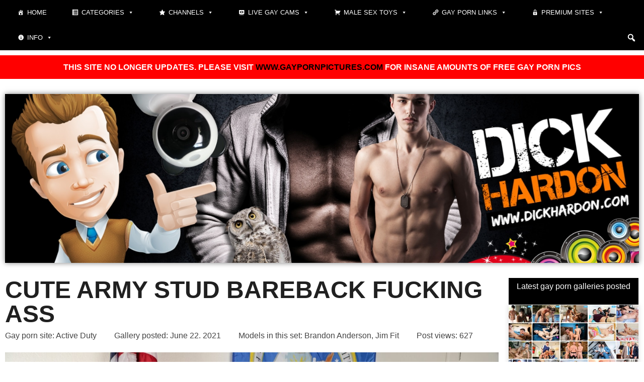

--- FILE ---
content_type: text/html; charset=UTF-8
request_url: https://www.dickhardon.com/cute-army-stud-bareback-fucking-ass/
body_size: 36809
content:
<!DOCTYPE html>
<html lang="en-US" prefix="og: https://ogp.me/ns#">

<head><meta charset="UTF-8"><script>if(navigator.userAgent.match(/MSIE|Internet Explorer/i)||navigator.userAgent.match(/Trident\/7\..*?rv:11/i)){var href=document.location.href;if(!href.match(/[?&]nowprocket/)){if(href.indexOf("?")==-1){if(href.indexOf("#")==-1){document.location.href=href+"?nowprocket=1"}else{document.location.href=href.replace("#","?nowprocket=1#")}}else{if(href.indexOf("#")==-1){document.location.href=href+"&nowprocket=1"}else{document.location.href=href.replace("#","&nowprocket=1#")}}}}</script><script>(()=>{class RocketLazyLoadScripts{constructor(){this.v="2.0.4",this.userEvents=["keydown","keyup","mousedown","mouseup","mousemove","mouseover","mouseout","touchmove","touchstart","touchend","touchcancel","wheel","click","dblclick","input"],this.attributeEvents=["onblur","onclick","oncontextmenu","ondblclick","onfocus","onmousedown","onmouseenter","onmouseleave","onmousemove","onmouseout","onmouseover","onmouseup","onmousewheel","onscroll","onsubmit"]}async t(){this.i(),this.o(),/iP(ad|hone)/.test(navigator.userAgent)&&this.h(),this.u(),this.l(this),this.m(),this.k(this),this.p(this),this._(),await Promise.all([this.R(),this.L()]),this.lastBreath=Date.now(),this.S(this),this.P(),this.D(),this.O(),this.M(),await this.C(this.delayedScripts.normal),await this.C(this.delayedScripts.defer),await this.C(this.delayedScripts.async),await this.T(),await this.F(),await this.j(),await this.A(),window.dispatchEvent(new Event("rocket-allScriptsLoaded")),this.everythingLoaded=!0,this.lastTouchEnd&&await new Promise(t=>setTimeout(t,500-Date.now()+this.lastTouchEnd)),this.I(),this.H(),this.U(),this.W()}i(){this.CSPIssue=sessionStorage.getItem("rocketCSPIssue"),document.addEventListener("securitypolicyviolation",t=>{this.CSPIssue||"script-src-elem"!==t.violatedDirective||"data"!==t.blockedURI||(this.CSPIssue=!0,sessionStorage.setItem("rocketCSPIssue",!0))},{isRocket:!0})}o(){window.addEventListener("pageshow",t=>{this.persisted=t.persisted,this.realWindowLoadedFired=!0},{isRocket:!0}),window.addEventListener("pagehide",()=>{this.onFirstUserAction=null},{isRocket:!0})}h(){let t;function e(e){t=e}window.addEventListener("touchstart",e,{isRocket:!0}),window.addEventListener("touchend",function i(o){o.changedTouches[0]&&t.changedTouches[0]&&Math.abs(o.changedTouches[0].pageX-t.changedTouches[0].pageX)<10&&Math.abs(o.changedTouches[0].pageY-t.changedTouches[0].pageY)<10&&o.timeStamp-t.timeStamp<200&&(window.removeEventListener("touchstart",e,{isRocket:!0}),window.removeEventListener("touchend",i,{isRocket:!0}),"INPUT"===o.target.tagName&&"text"===o.target.type||(o.target.dispatchEvent(new TouchEvent("touchend",{target:o.target,bubbles:!0})),o.target.dispatchEvent(new MouseEvent("mouseover",{target:o.target,bubbles:!0})),o.target.dispatchEvent(new PointerEvent("click",{target:o.target,bubbles:!0,cancelable:!0,detail:1,clientX:o.changedTouches[0].clientX,clientY:o.changedTouches[0].clientY})),event.preventDefault()))},{isRocket:!0})}q(t){this.userActionTriggered||("mousemove"!==t.type||this.firstMousemoveIgnored?"keyup"===t.type||"mouseover"===t.type||"mouseout"===t.type||(this.userActionTriggered=!0,this.onFirstUserAction&&this.onFirstUserAction()):this.firstMousemoveIgnored=!0),"click"===t.type&&t.preventDefault(),t.stopPropagation(),t.stopImmediatePropagation(),"touchstart"===this.lastEvent&&"touchend"===t.type&&(this.lastTouchEnd=Date.now()),"click"===t.type&&(this.lastTouchEnd=0),this.lastEvent=t.type,t.composedPath&&t.composedPath()[0].getRootNode()instanceof ShadowRoot&&(t.rocketTarget=t.composedPath()[0]),this.savedUserEvents.push(t)}u(){this.savedUserEvents=[],this.userEventHandler=this.q.bind(this),this.userEvents.forEach(t=>window.addEventListener(t,this.userEventHandler,{passive:!1,isRocket:!0})),document.addEventListener("visibilitychange",this.userEventHandler,{isRocket:!0})}U(){this.userEvents.forEach(t=>window.removeEventListener(t,this.userEventHandler,{passive:!1,isRocket:!0})),document.removeEventListener("visibilitychange",this.userEventHandler,{isRocket:!0}),this.savedUserEvents.forEach(t=>{(t.rocketTarget||t.target).dispatchEvent(new window[t.constructor.name](t.type,t))})}m(){const t="return false",e=Array.from(this.attributeEvents,t=>"data-rocket-"+t),i="["+this.attributeEvents.join("],[")+"]",o="[data-rocket-"+this.attributeEvents.join("],[data-rocket-")+"]",s=(e,i,o)=>{o&&o!==t&&(e.setAttribute("data-rocket-"+i,o),e["rocket"+i]=new Function("event",o),e.setAttribute(i,t))};new MutationObserver(t=>{for(const n of t)"attributes"===n.type&&(n.attributeName.startsWith("data-rocket-")||this.everythingLoaded?n.attributeName.startsWith("data-rocket-")&&this.everythingLoaded&&this.N(n.target,n.attributeName.substring(12)):s(n.target,n.attributeName,n.target.getAttribute(n.attributeName))),"childList"===n.type&&n.addedNodes.forEach(t=>{if(t.nodeType===Node.ELEMENT_NODE)if(this.everythingLoaded)for(const i of[t,...t.querySelectorAll(o)])for(const t of i.getAttributeNames())e.includes(t)&&this.N(i,t.substring(12));else for(const e of[t,...t.querySelectorAll(i)])for(const t of e.getAttributeNames())this.attributeEvents.includes(t)&&s(e,t,e.getAttribute(t))})}).observe(document,{subtree:!0,childList:!0,attributeFilter:[...this.attributeEvents,...e]})}I(){this.attributeEvents.forEach(t=>{document.querySelectorAll("[data-rocket-"+t+"]").forEach(e=>{this.N(e,t)})})}N(t,e){const i=t.getAttribute("data-rocket-"+e);i&&(t.setAttribute(e,i),t.removeAttribute("data-rocket-"+e))}k(t){Object.defineProperty(HTMLElement.prototype,"onclick",{get(){return this.rocketonclick||null},set(e){this.rocketonclick=e,this.setAttribute(t.everythingLoaded?"onclick":"data-rocket-onclick","this.rocketonclick(event)")}})}S(t){function e(e,i){let o=e[i];e[i]=null,Object.defineProperty(e,i,{get:()=>o,set(s){t.everythingLoaded?o=s:e["rocket"+i]=o=s}})}e(document,"onreadystatechange"),e(window,"onload"),e(window,"onpageshow");try{Object.defineProperty(document,"readyState",{get:()=>t.rocketReadyState,set(e){t.rocketReadyState=e},configurable:!0}),document.readyState="loading"}catch(t){console.log("WPRocket DJE readyState conflict, bypassing")}}l(t){this.originalAddEventListener=EventTarget.prototype.addEventListener,this.originalRemoveEventListener=EventTarget.prototype.removeEventListener,this.savedEventListeners=[],EventTarget.prototype.addEventListener=function(e,i,o){o&&o.isRocket||!t.B(e,this)&&!t.userEvents.includes(e)||t.B(e,this)&&!t.userActionTriggered||e.startsWith("rocket-")||t.everythingLoaded?t.originalAddEventListener.call(this,e,i,o):(t.savedEventListeners.push({target:this,remove:!1,type:e,func:i,options:o}),"mouseenter"!==e&&"mouseleave"!==e||t.originalAddEventListener.call(this,e,t.savedUserEvents.push,o))},EventTarget.prototype.removeEventListener=function(e,i,o){o&&o.isRocket||!t.B(e,this)&&!t.userEvents.includes(e)||t.B(e,this)&&!t.userActionTriggered||e.startsWith("rocket-")||t.everythingLoaded?t.originalRemoveEventListener.call(this,e,i,o):t.savedEventListeners.push({target:this,remove:!0,type:e,func:i,options:o})}}J(t,e){this.savedEventListeners=this.savedEventListeners.filter(i=>{let o=i.type,s=i.target||window;return e!==o||t!==s||(this.B(o,s)&&(i.type="rocket-"+o),this.$(i),!1)})}H(){EventTarget.prototype.addEventListener=this.originalAddEventListener,EventTarget.prototype.removeEventListener=this.originalRemoveEventListener,this.savedEventListeners.forEach(t=>this.$(t))}$(t){t.remove?this.originalRemoveEventListener.call(t.target,t.type,t.func,t.options):this.originalAddEventListener.call(t.target,t.type,t.func,t.options)}p(t){let e;function i(e){return t.everythingLoaded?e:e.split(" ").map(t=>"load"===t||t.startsWith("load.")?"rocket-jquery-load":t).join(" ")}function o(o){function s(e){const s=o.fn[e];o.fn[e]=o.fn.init.prototype[e]=function(){return this[0]===window&&t.userActionTriggered&&("string"==typeof arguments[0]||arguments[0]instanceof String?arguments[0]=i(arguments[0]):"object"==typeof arguments[0]&&Object.keys(arguments[0]).forEach(t=>{const e=arguments[0][t];delete arguments[0][t],arguments[0][i(t)]=e})),s.apply(this,arguments),this}}if(o&&o.fn&&!t.allJQueries.includes(o)){const e={DOMContentLoaded:[],"rocket-DOMContentLoaded":[]};for(const t in e)document.addEventListener(t,()=>{e[t].forEach(t=>t())},{isRocket:!0});o.fn.ready=o.fn.init.prototype.ready=function(i){function s(){parseInt(o.fn.jquery)>2?setTimeout(()=>i.bind(document)(o)):i.bind(document)(o)}return"function"==typeof i&&(t.realDomReadyFired?!t.userActionTriggered||t.fauxDomReadyFired?s():e["rocket-DOMContentLoaded"].push(s):e.DOMContentLoaded.push(s)),o([])},s("on"),s("one"),s("off"),t.allJQueries.push(o)}e=o}t.allJQueries=[],o(window.jQuery),Object.defineProperty(window,"jQuery",{get:()=>e,set(t){o(t)}})}P(){const t=new Map;document.write=document.writeln=function(e){const i=document.currentScript,o=document.createRange(),s=i.parentElement;let n=t.get(i);void 0===n&&(n=i.nextSibling,t.set(i,n));const c=document.createDocumentFragment();o.setStart(c,0),c.appendChild(o.createContextualFragment(e)),s.insertBefore(c,n)}}async R(){return new Promise(t=>{this.userActionTriggered?t():this.onFirstUserAction=t})}async L(){return new Promise(t=>{document.addEventListener("DOMContentLoaded",()=>{this.realDomReadyFired=!0,t()},{isRocket:!0})})}async j(){return this.realWindowLoadedFired?Promise.resolve():new Promise(t=>{window.addEventListener("load",t,{isRocket:!0})})}M(){this.pendingScripts=[];this.scriptsMutationObserver=new MutationObserver(t=>{for(const e of t)e.addedNodes.forEach(t=>{"SCRIPT"!==t.tagName||t.noModule||t.isWPRocket||this.pendingScripts.push({script:t,promise:new Promise(e=>{const i=()=>{const i=this.pendingScripts.findIndex(e=>e.script===t);i>=0&&this.pendingScripts.splice(i,1),e()};t.addEventListener("load",i,{isRocket:!0}),t.addEventListener("error",i,{isRocket:!0}),setTimeout(i,1e3)})})})}),this.scriptsMutationObserver.observe(document,{childList:!0,subtree:!0})}async F(){await this.X(),this.pendingScripts.length?(await this.pendingScripts[0].promise,await this.F()):this.scriptsMutationObserver.disconnect()}D(){this.delayedScripts={normal:[],async:[],defer:[]},document.querySelectorAll("script[type$=rocketlazyloadscript]").forEach(t=>{t.hasAttribute("data-rocket-src")?t.hasAttribute("async")&&!1!==t.async?this.delayedScripts.async.push(t):t.hasAttribute("defer")&&!1!==t.defer||"module"===t.getAttribute("data-rocket-type")?this.delayedScripts.defer.push(t):this.delayedScripts.normal.push(t):this.delayedScripts.normal.push(t)})}async _(){await this.L();let t=[];document.querySelectorAll("script[type$=rocketlazyloadscript][data-rocket-src]").forEach(e=>{let i=e.getAttribute("data-rocket-src");if(i&&!i.startsWith("data:")){i.startsWith("//")&&(i=location.protocol+i);try{const o=new URL(i).origin;o!==location.origin&&t.push({src:o,crossOrigin:e.crossOrigin||"module"===e.getAttribute("data-rocket-type")})}catch(t){}}}),t=[...new Map(t.map(t=>[JSON.stringify(t),t])).values()],this.Y(t,"preconnect")}async G(t){if(await this.K(),!0!==t.noModule||!("noModule"in HTMLScriptElement.prototype))return new Promise(e=>{let i;function o(){(i||t).setAttribute("data-rocket-status","executed"),e()}try{if(navigator.userAgent.includes("Firefox/")||""===navigator.vendor||this.CSPIssue)i=document.createElement("script"),[...t.attributes].forEach(t=>{let e=t.nodeName;"type"!==e&&("data-rocket-type"===e&&(e="type"),"data-rocket-src"===e&&(e="src"),i.setAttribute(e,t.nodeValue))}),t.text&&(i.text=t.text),t.nonce&&(i.nonce=t.nonce),i.hasAttribute("src")?(i.addEventListener("load",o,{isRocket:!0}),i.addEventListener("error",()=>{i.setAttribute("data-rocket-status","failed-network"),e()},{isRocket:!0}),setTimeout(()=>{i.isConnected||e()},1)):(i.text=t.text,o()),i.isWPRocket=!0,t.parentNode.replaceChild(i,t);else{const i=t.getAttribute("data-rocket-type"),s=t.getAttribute("data-rocket-src");i?(t.type=i,t.removeAttribute("data-rocket-type")):t.removeAttribute("type"),t.addEventListener("load",o,{isRocket:!0}),t.addEventListener("error",i=>{this.CSPIssue&&i.target.src.startsWith("data:")?(console.log("WPRocket: CSP fallback activated"),t.removeAttribute("src"),this.G(t).then(e)):(t.setAttribute("data-rocket-status","failed-network"),e())},{isRocket:!0}),s?(t.fetchPriority="high",t.removeAttribute("data-rocket-src"),t.src=s):t.src="data:text/javascript;base64,"+window.btoa(unescape(encodeURIComponent(t.text)))}}catch(i){t.setAttribute("data-rocket-status","failed-transform"),e()}});t.setAttribute("data-rocket-status","skipped")}async C(t){const e=t.shift();return e?(e.isConnected&&await this.G(e),this.C(t)):Promise.resolve()}O(){this.Y([...this.delayedScripts.normal,...this.delayedScripts.defer,...this.delayedScripts.async],"preload")}Y(t,e){this.trash=this.trash||[];let i=!0;var o=document.createDocumentFragment();t.forEach(t=>{const s=t.getAttribute&&t.getAttribute("data-rocket-src")||t.src;if(s&&!s.startsWith("data:")){const n=document.createElement("link");n.href=s,n.rel=e,"preconnect"!==e&&(n.as="script",n.fetchPriority=i?"high":"low"),t.getAttribute&&"module"===t.getAttribute("data-rocket-type")&&(n.crossOrigin=!0),t.crossOrigin&&(n.crossOrigin=t.crossOrigin),t.integrity&&(n.integrity=t.integrity),t.nonce&&(n.nonce=t.nonce),o.appendChild(n),this.trash.push(n),i=!1}}),document.head.appendChild(o)}W(){this.trash.forEach(t=>t.remove())}async T(){try{document.readyState="interactive"}catch(t){}this.fauxDomReadyFired=!0;try{await this.K(),this.J(document,"readystatechange"),document.dispatchEvent(new Event("rocket-readystatechange")),await this.K(),document.rocketonreadystatechange&&document.rocketonreadystatechange(),await this.K(),this.J(document,"DOMContentLoaded"),document.dispatchEvent(new Event("rocket-DOMContentLoaded")),await this.K(),this.J(window,"DOMContentLoaded"),window.dispatchEvent(new Event("rocket-DOMContentLoaded"))}catch(t){console.error(t)}}async A(){try{document.readyState="complete"}catch(t){}try{await this.K(),this.J(document,"readystatechange"),document.dispatchEvent(new Event("rocket-readystatechange")),await this.K(),document.rocketonreadystatechange&&document.rocketonreadystatechange(),await this.K(),this.J(window,"load"),window.dispatchEvent(new Event("rocket-load")),await this.K(),window.rocketonload&&window.rocketonload(),await this.K(),this.allJQueries.forEach(t=>t(window).trigger("rocket-jquery-load")),await this.K(),this.J(window,"pageshow");const t=new Event("rocket-pageshow");t.persisted=this.persisted,window.dispatchEvent(t),await this.K(),window.rocketonpageshow&&window.rocketonpageshow({persisted:this.persisted})}catch(t){console.error(t)}}async K(){Date.now()-this.lastBreath>45&&(await this.X(),this.lastBreath=Date.now())}async X(){return document.hidden?new Promise(t=>setTimeout(t)):new Promise(t=>requestAnimationFrame(t))}B(t,e){return e===document&&"readystatechange"===t||(e===document&&"DOMContentLoaded"===t||(e===window&&"DOMContentLoaded"===t||(e===window&&"load"===t||e===window&&"pageshow"===t)))}static run(){(new RocketLazyLoadScripts).t()}}RocketLazyLoadScripts.run()})();</script>
	
	
	<meta name="viewport" content="width=device-width, initial-scale=1, minimum-scale=1">
	<link rel="profile" href="http://gmpg.org/xfn/11">
			<link rel="pingback" href="https://www.dickhardon.com/xmlrpc.php">
		<link rel="preload" href="https://www.dickhardon.com/wp-content/plugins/rate-my-post/public/css/fonts/ratemypost.ttf" type="font/ttf" as="font" crossorigin="anonymous">
<!-- Search Engine Optimization by Rank Math - https://rankmath.com/ -->
<title>Cute Army stud bareback fucking ass - Gay Porn Pics</title>
<meta name="description" content="Sexy American gay studs from the military porn site Active Duty sucking big cock and fucking ass. The blonde guy looks like a nice fuck"/>
<meta name="robots" content="follow, index, max-snippet:-1, max-video-preview:-1, max-image-preview:large"/>
<link rel="canonical" href="https://www.dickhardon.com/cute-army-stud-bareback-fucking-ass/" />
<meta property="og:locale" content="en_US" />
<meta property="og:type" content="article" />
<meta property="og:title" content="Cute Army stud bareback fucking ass - Gay Porn Pics" />
<meta property="og:description" content="Sexy American gay studs from the military porn site Active Duty sucking big cock and fucking ass. The blonde guy looks like a nice fuck" />
<meta property="og:url" content="https://www.dickhardon.com/cute-army-stud-bareback-fucking-ass/" />
<meta property="og:site_name" content="Dick Hardon" />
<meta property="article:tag" content="Brandon Anderson" />
<meta property="article:tag" content="Jim Fit" />
<meta property="article:section" content="Bareback" />
<meta property="og:updated_time" content="2021-12-13T09:00:10+00:00" />
<meta property="og:image" content="https://www.dickhardon.com/wp-content/uploads/brandon-anderson-jim-fit-013.jpg" />
<meta property="og:image:secure_url" content="https://www.dickhardon.com/wp-content/uploads/brandon-anderson-jim-fit-013.jpg" />
<meta property="og:image:width" content="1920" />
<meta property="og:image:height" content="1280" />
<meta property="og:image:alt" content="Brandon Anderson and Jim Fit" />
<meta property="og:image:type" content="image/jpeg" />
<meta property="article:published_time" content="2021-06-22T15:15:43+00:00" />
<meta property="article:modified_time" content="2021-12-13T09:00:10+00:00" />
<meta name="twitter:card" content="summary_large_image" />
<meta name="twitter:title" content="Cute Army stud bareback fucking ass - Gay Porn Pics" />
<meta name="twitter:description" content="Sexy American gay studs from the military porn site Active Duty sucking big cock and fucking ass. The blonde guy looks like a nice fuck" />
<meta name="twitter:site" content="@DickHardonCOM" />
<meta name="twitter:creator" content="@DickHardonCOM" />
<meta name="twitter:image" content="https://www.dickhardon.com/wp-content/uploads/brandon-anderson-jim-fit-013.jpg" />
<meta name="twitter:label1" content="Written by" />
<meta name="twitter:data1" content="Active Duty" />
<meta name="twitter:label2" content="Time to read" />
<meta name="twitter:data2" content="Less than a minute" />
<script type="application/ld+json" class="rank-math-schema">{"@context":"https://schema.org","@graph":[{"@type":"Organization","@id":"https://www.dickhardon.com/#organization","name":"Dick Hardon","sameAs":["https://twitter.com/DickHardonCOM"],"logo":{"@type":"ImageObject","@id":"https://www.dickhardon.com/#logo","url":"https://www.dickhardon.com/wp-content/uploads/opengraph.jpg","contentUrl":"https://www.dickhardon.com/wp-content/uploads/opengraph.jpg","caption":"Dick Hardon","inLanguage":"en-US","width":"1200","height":"630"}},{"@type":"WebSite","@id":"https://www.dickhardon.com/#website","url":"https://www.dickhardon.com","name":"Dick Hardon","publisher":{"@id":"https://www.dickhardon.com/#organization"},"inLanguage":"en-US"},{"@type":"ImageObject","@id":"https://www.dickhardon.com/wp-content/uploads/brandon-anderson-jim-fit-013.jpg","url":"https://www.dickhardon.com/wp-content/uploads/brandon-anderson-jim-fit-013.jpg","width":"1920","height":"1280","caption":"Brandon Anderson and Jim Fit","inLanguage":"en-US"},{"@type":"WebPage","@id":"https://www.dickhardon.com/cute-army-stud-bareback-fucking-ass/#webpage","url":"https://www.dickhardon.com/cute-army-stud-bareback-fucking-ass/","name":"Cute Army stud bareback fucking ass - Gay Porn Pics","datePublished":"2021-06-22T15:15:43+00:00","dateModified":"2021-12-13T09:00:10+00:00","isPartOf":{"@id":"https://www.dickhardon.com/#website"},"primaryImageOfPage":{"@id":"https://www.dickhardon.com/wp-content/uploads/brandon-anderson-jim-fit-013.jpg"},"inLanguage":"en-US"},{"@type":"Person","@id":"https://www.dickhardon.com/contributors/active-duty-gay-porn-pictures/","name":"Active Duty","description":"Free gay porn pictures from the army gay porn site Active Duty. Sexy muscular military men in uniforms sucking cock and fucking ass while wearing uniforms","url":"https://www.dickhardon.com/contributors/active-duty-gay-porn-pictures/","image":{"@type":"ImageObject","@id":"https://secure.gravatar.com/avatar/a402532587ec7cc777cfcb7560bd797fbc8b2da6d4a40ee81f9d2cf3a8f0ee42?s=96&amp;d=mm&amp;r=g","url":"https://secure.gravatar.com/avatar/a402532587ec7cc777cfcb7560bd797fbc8b2da6d4a40ee81f9d2cf3a8f0ee42?s=96&amp;d=mm&amp;r=g","caption":"Active Duty","inLanguage":"en-US"},"sameAs":["https://www.dickhardon.com/contributors/active-duty-gay-porn-pictures/"],"worksFor":{"@id":"https://www.dickhardon.com/#organization"}},{"@type":"Article","headline":"Cute Army stud bareback fucking ass - Gay Porn Pics","datePublished":"2021-06-22T15:15:43+00:00","dateModified":"2021-12-13T09:00:10+00:00","articleSection":"Bareback, Big dick pics, Blowjobs, Cut dicks, Hardcore, Nude men, Studs","author":{"@id":"https://www.dickhardon.com/contributors/active-duty-gay-porn-pictures/","name":"Active Duty"},"publisher":{"@id":"https://www.dickhardon.com/#organization"},"description":"Sexy American gay studs from the military porn site Active Duty sucking big cock and fucking ass. The blonde guy looks like a nice fuck","name":"Cute Army stud bareback fucking ass - Gay Porn Pics","@id":"https://www.dickhardon.com/cute-army-stud-bareback-fucking-ass/#richSnippet","isPartOf":{"@id":"https://www.dickhardon.com/cute-army-stud-bareback-fucking-ass/#webpage"},"image":{"@id":"https://www.dickhardon.com/wp-content/uploads/brandon-anderson-jim-fit-013.jpg"},"inLanguage":"en-US","mainEntityOfPage":{"@id":"https://www.dickhardon.com/cute-army-stud-bareback-fucking-ass/#webpage"}}]}</script>
<!-- /Rank Math WordPress SEO plugin -->

<link rel='dns-prefetch' href='//www.googletagmanager.com' />

<link rel="alternate" type="application/rss+xml" title="Dick Hardon &raquo; Feed" href="https://www.dickhardon.com/feed/" />
<link rel="alternate" type="application/rss+xml" title="Dick Hardon &raquo; Comments Feed" href="https://www.dickhardon.com/comments/feed/" />
<link rel="alternate" type="application/rss+xml" title="Dick Hardon &raquo; Cute Army stud bareback fucking ass Comments Feed" href="https://www.dickhardon.com/cute-army-stud-bareback-fucking-ass/feed/" />
<link rel="alternate" title="oEmbed (JSON)" type="application/json+oembed" href="https://www.dickhardon.com/wp-json/oembed/1.0/embed?url=https%3A%2F%2Fwww.dickhardon.com%2Fcute-army-stud-bareback-fucking-ass%2F" />
<link rel="alternate" title="oEmbed (XML)" type="text/xml+oembed" href="https://www.dickhardon.com/wp-json/oembed/1.0/embed?url=https%3A%2F%2Fwww.dickhardon.com%2Fcute-army-stud-bareback-fucking-ass%2F&#038;format=xml" />
<style id='wp-img-auto-sizes-contain-inline-css'>
img:is([sizes=auto i],[sizes^="auto," i]){contain-intrinsic-size:3000px 1500px}
/*# sourceURL=wp-img-auto-sizes-contain-inline-css */
</style>
<link data-minify="1" rel='stylesheet' id='dashicons-css' href='https://www.dickhardon.com/wp-content/cache/min/1/wp-includes/css/dashicons.min.css?ver=1764741762' media='all' />
<link rel='stylesheet' id='post-views-counter-frontend-css' href='https://www.dickhardon.com/wp-content/plugins/post-views-counter/css/frontend.min.css?ver=1.5.5' media='all' />
<style id='wp-emoji-styles-inline-css'>

	img.wp-smiley, img.emoji {
		display: inline !important;
		border: none !important;
		box-shadow: none !important;
		height: 1em !important;
		width: 1em !important;
		margin: 0 0.07em !important;
		vertical-align: -0.1em !important;
		background: none !important;
		padding: 0 !important;
	}
/*# sourceURL=wp-emoji-styles-inline-css */
</style>
<link rel='stylesheet' id='wp-block-library-css' href='https://www.dickhardon.com/wp-includes/css/dist/block-library/style.min.css?ver=6.9' media='all' />
<style id='global-styles-inline-css'>
:root{--wp--preset--aspect-ratio--square: 1;--wp--preset--aspect-ratio--4-3: 4/3;--wp--preset--aspect-ratio--3-4: 3/4;--wp--preset--aspect-ratio--3-2: 3/2;--wp--preset--aspect-ratio--2-3: 2/3;--wp--preset--aspect-ratio--16-9: 16/9;--wp--preset--aspect-ratio--9-16: 9/16;--wp--preset--color--black: #000000;--wp--preset--color--cyan-bluish-gray: #abb8c3;--wp--preset--color--white: #ffffff;--wp--preset--color--pale-pink: #f78da7;--wp--preset--color--vivid-red: #cf2e2e;--wp--preset--color--luminous-vivid-orange: #ff6900;--wp--preset--color--luminous-vivid-amber: #fcb900;--wp--preset--color--light-green-cyan: #7bdcb5;--wp--preset--color--vivid-green-cyan: #00d084;--wp--preset--color--pale-cyan-blue: #8ed1fc;--wp--preset--color--vivid-cyan-blue: #0693e3;--wp--preset--color--vivid-purple: #9b51e0;--wp--preset--color--neve-link-color: var(--nv-primary-accent);--wp--preset--color--neve-link-hover-color: var(--nv-secondary-accent);--wp--preset--color--nv-site-bg: var(--nv-site-bg);--wp--preset--color--nv-light-bg: var(--nv-light-bg);--wp--preset--color--nv-dark-bg: var(--nv-dark-bg);--wp--preset--color--neve-text-color: var(--nv-text-color);--wp--preset--color--nv-text-dark-bg: var(--nv-text-dark-bg);--wp--preset--color--nv-c-1: var(--nv-c-1);--wp--preset--color--nv-c-2: var(--nv-c-2);--wp--preset--gradient--vivid-cyan-blue-to-vivid-purple: linear-gradient(135deg,rgb(6,147,227) 0%,rgb(155,81,224) 100%);--wp--preset--gradient--light-green-cyan-to-vivid-green-cyan: linear-gradient(135deg,rgb(122,220,180) 0%,rgb(0,208,130) 100%);--wp--preset--gradient--luminous-vivid-amber-to-luminous-vivid-orange: linear-gradient(135deg,rgb(252,185,0) 0%,rgb(255,105,0) 100%);--wp--preset--gradient--luminous-vivid-orange-to-vivid-red: linear-gradient(135deg,rgb(255,105,0) 0%,rgb(207,46,46) 100%);--wp--preset--gradient--very-light-gray-to-cyan-bluish-gray: linear-gradient(135deg,rgb(238,238,238) 0%,rgb(169,184,195) 100%);--wp--preset--gradient--cool-to-warm-spectrum: linear-gradient(135deg,rgb(74,234,220) 0%,rgb(151,120,209) 20%,rgb(207,42,186) 40%,rgb(238,44,130) 60%,rgb(251,105,98) 80%,rgb(254,248,76) 100%);--wp--preset--gradient--blush-light-purple: linear-gradient(135deg,rgb(255,206,236) 0%,rgb(152,150,240) 100%);--wp--preset--gradient--blush-bordeaux: linear-gradient(135deg,rgb(254,205,165) 0%,rgb(254,45,45) 50%,rgb(107,0,62) 100%);--wp--preset--gradient--luminous-dusk: linear-gradient(135deg,rgb(255,203,112) 0%,rgb(199,81,192) 50%,rgb(65,88,208) 100%);--wp--preset--gradient--pale-ocean: linear-gradient(135deg,rgb(255,245,203) 0%,rgb(182,227,212) 50%,rgb(51,167,181) 100%);--wp--preset--gradient--electric-grass: linear-gradient(135deg,rgb(202,248,128) 0%,rgb(113,206,126) 100%);--wp--preset--gradient--midnight: linear-gradient(135deg,rgb(2,3,129) 0%,rgb(40,116,252) 100%);--wp--preset--font-size--small: 13px;--wp--preset--font-size--medium: 20px;--wp--preset--font-size--large: 36px;--wp--preset--font-size--x-large: 42px;--wp--preset--spacing--20: 0.44rem;--wp--preset--spacing--30: 0.67rem;--wp--preset--spacing--40: 1rem;--wp--preset--spacing--50: 1.5rem;--wp--preset--spacing--60: 2.25rem;--wp--preset--spacing--70: 3.38rem;--wp--preset--spacing--80: 5.06rem;--wp--preset--shadow--natural: 6px 6px 9px rgba(0, 0, 0, 0.2);--wp--preset--shadow--deep: 12px 12px 50px rgba(0, 0, 0, 0.4);--wp--preset--shadow--sharp: 6px 6px 0px rgba(0, 0, 0, 0.2);--wp--preset--shadow--outlined: 6px 6px 0px -3px rgb(255, 255, 255), 6px 6px rgb(0, 0, 0);--wp--preset--shadow--crisp: 6px 6px 0px rgb(0, 0, 0);}:where(.is-layout-flex){gap: 0.5em;}:where(.is-layout-grid){gap: 0.5em;}body .is-layout-flex{display: flex;}.is-layout-flex{flex-wrap: wrap;align-items: center;}.is-layout-flex > :is(*, div){margin: 0;}body .is-layout-grid{display: grid;}.is-layout-grid > :is(*, div){margin: 0;}:where(.wp-block-columns.is-layout-flex){gap: 2em;}:where(.wp-block-columns.is-layout-grid){gap: 2em;}:where(.wp-block-post-template.is-layout-flex){gap: 1.25em;}:where(.wp-block-post-template.is-layout-grid){gap: 1.25em;}.has-black-color{color: var(--wp--preset--color--black) !important;}.has-cyan-bluish-gray-color{color: var(--wp--preset--color--cyan-bluish-gray) !important;}.has-white-color{color: var(--wp--preset--color--white) !important;}.has-pale-pink-color{color: var(--wp--preset--color--pale-pink) !important;}.has-vivid-red-color{color: var(--wp--preset--color--vivid-red) !important;}.has-luminous-vivid-orange-color{color: var(--wp--preset--color--luminous-vivid-orange) !important;}.has-luminous-vivid-amber-color{color: var(--wp--preset--color--luminous-vivid-amber) !important;}.has-light-green-cyan-color{color: var(--wp--preset--color--light-green-cyan) !important;}.has-vivid-green-cyan-color{color: var(--wp--preset--color--vivid-green-cyan) !important;}.has-pale-cyan-blue-color{color: var(--wp--preset--color--pale-cyan-blue) !important;}.has-vivid-cyan-blue-color{color: var(--wp--preset--color--vivid-cyan-blue) !important;}.has-vivid-purple-color{color: var(--wp--preset--color--vivid-purple) !important;}.has-neve-link-color-color{color: var(--wp--preset--color--neve-link-color) !important;}.has-neve-link-hover-color-color{color: var(--wp--preset--color--neve-link-hover-color) !important;}.has-nv-site-bg-color{color: var(--wp--preset--color--nv-site-bg) !important;}.has-nv-light-bg-color{color: var(--wp--preset--color--nv-light-bg) !important;}.has-nv-dark-bg-color{color: var(--wp--preset--color--nv-dark-bg) !important;}.has-neve-text-color-color{color: var(--wp--preset--color--neve-text-color) !important;}.has-nv-text-dark-bg-color{color: var(--wp--preset--color--nv-text-dark-bg) !important;}.has-nv-c-1-color{color: var(--wp--preset--color--nv-c-1) !important;}.has-nv-c-2-color{color: var(--wp--preset--color--nv-c-2) !important;}.has-black-background-color{background-color: var(--wp--preset--color--black) !important;}.has-cyan-bluish-gray-background-color{background-color: var(--wp--preset--color--cyan-bluish-gray) !important;}.has-white-background-color{background-color: var(--wp--preset--color--white) !important;}.has-pale-pink-background-color{background-color: var(--wp--preset--color--pale-pink) !important;}.has-vivid-red-background-color{background-color: var(--wp--preset--color--vivid-red) !important;}.has-luminous-vivid-orange-background-color{background-color: var(--wp--preset--color--luminous-vivid-orange) !important;}.has-luminous-vivid-amber-background-color{background-color: var(--wp--preset--color--luminous-vivid-amber) !important;}.has-light-green-cyan-background-color{background-color: var(--wp--preset--color--light-green-cyan) !important;}.has-vivid-green-cyan-background-color{background-color: var(--wp--preset--color--vivid-green-cyan) !important;}.has-pale-cyan-blue-background-color{background-color: var(--wp--preset--color--pale-cyan-blue) !important;}.has-vivid-cyan-blue-background-color{background-color: var(--wp--preset--color--vivid-cyan-blue) !important;}.has-vivid-purple-background-color{background-color: var(--wp--preset--color--vivid-purple) !important;}.has-neve-link-color-background-color{background-color: var(--wp--preset--color--neve-link-color) !important;}.has-neve-link-hover-color-background-color{background-color: var(--wp--preset--color--neve-link-hover-color) !important;}.has-nv-site-bg-background-color{background-color: var(--wp--preset--color--nv-site-bg) !important;}.has-nv-light-bg-background-color{background-color: var(--wp--preset--color--nv-light-bg) !important;}.has-nv-dark-bg-background-color{background-color: var(--wp--preset--color--nv-dark-bg) !important;}.has-neve-text-color-background-color{background-color: var(--wp--preset--color--neve-text-color) !important;}.has-nv-text-dark-bg-background-color{background-color: var(--wp--preset--color--nv-text-dark-bg) !important;}.has-nv-c-1-background-color{background-color: var(--wp--preset--color--nv-c-1) !important;}.has-nv-c-2-background-color{background-color: var(--wp--preset--color--nv-c-2) !important;}.has-black-border-color{border-color: var(--wp--preset--color--black) !important;}.has-cyan-bluish-gray-border-color{border-color: var(--wp--preset--color--cyan-bluish-gray) !important;}.has-white-border-color{border-color: var(--wp--preset--color--white) !important;}.has-pale-pink-border-color{border-color: var(--wp--preset--color--pale-pink) !important;}.has-vivid-red-border-color{border-color: var(--wp--preset--color--vivid-red) !important;}.has-luminous-vivid-orange-border-color{border-color: var(--wp--preset--color--luminous-vivid-orange) !important;}.has-luminous-vivid-amber-border-color{border-color: var(--wp--preset--color--luminous-vivid-amber) !important;}.has-light-green-cyan-border-color{border-color: var(--wp--preset--color--light-green-cyan) !important;}.has-vivid-green-cyan-border-color{border-color: var(--wp--preset--color--vivid-green-cyan) !important;}.has-pale-cyan-blue-border-color{border-color: var(--wp--preset--color--pale-cyan-blue) !important;}.has-vivid-cyan-blue-border-color{border-color: var(--wp--preset--color--vivid-cyan-blue) !important;}.has-vivid-purple-border-color{border-color: var(--wp--preset--color--vivid-purple) !important;}.has-neve-link-color-border-color{border-color: var(--wp--preset--color--neve-link-color) !important;}.has-neve-link-hover-color-border-color{border-color: var(--wp--preset--color--neve-link-hover-color) !important;}.has-nv-site-bg-border-color{border-color: var(--wp--preset--color--nv-site-bg) !important;}.has-nv-light-bg-border-color{border-color: var(--wp--preset--color--nv-light-bg) !important;}.has-nv-dark-bg-border-color{border-color: var(--wp--preset--color--nv-dark-bg) !important;}.has-neve-text-color-border-color{border-color: var(--wp--preset--color--neve-text-color) !important;}.has-nv-text-dark-bg-border-color{border-color: var(--wp--preset--color--nv-text-dark-bg) !important;}.has-nv-c-1-border-color{border-color: var(--wp--preset--color--nv-c-1) !important;}.has-nv-c-2-border-color{border-color: var(--wp--preset--color--nv-c-2) !important;}.has-vivid-cyan-blue-to-vivid-purple-gradient-background{background: var(--wp--preset--gradient--vivid-cyan-blue-to-vivid-purple) !important;}.has-light-green-cyan-to-vivid-green-cyan-gradient-background{background: var(--wp--preset--gradient--light-green-cyan-to-vivid-green-cyan) !important;}.has-luminous-vivid-amber-to-luminous-vivid-orange-gradient-background{background: var(--wp--preset--gradient--luminous-vivid-amber-to-luminous-vivid-orange) !important;}.has-luminous-vivid-orange-to-vivid-red-gradient-background{background: var(--wp--preset--gradient--luminous-vivid-orange-to-vivid-red) !important;}.has-very-light-gray-to-cyan-bluish-gray-gradient-background{background: var(--wp--preset--gradient--very-light-gray-to-cyan-bluish-gray) !important;}.has-cool-to-warm-spectrum-gradient-background{background: var(--wp--preset--gradient--cool-to-warm-spectrum) !important;}.has-blush-light-purple-gradient-background{background: var(--wp--preset--gradient--blush-light-purple) !important;}.has-blush-bordeaux-gradient-background{background: var(--wp--preset--gradient--blush-bordeaux) !important;}.has-luminous-dusk-gradient-background{background: var(--wp--preset--gradient--luminous-dusk) !important;}.has-pale-ocean-gradient-background{background: var(--wp--preset--gradient--pale-ocean) !important;}.has-electric-grass-gradient-background{background: var(--wp--preset--gradient--electric-grass) !important;}.has-midnight-gradient-background{background: var(--wp--preset--gradient--midnight) !important;}.has-small-font-size{font-size: var(--wp--preset--font-size--small) !important;}.has-medium-font-size{font-size: var(--wp--preset--font-size--medium) !important;}.has-large-font-size{font-size: var(--wp--preset--font-size--large) !important;}.has-x-large-font-size{font-size: var(--wp--preset--font-size--x-large) !important;}
/*# sourceURL=global-styles-inline-css */
</style>

<style id='classic-theme-styles-inline-css'>
/*! This file is auto-generated */
.wp-block-button__link{color:#fff;background-color:#32373c;border-radius:9999px;box-shadow:none;text-decoration:none;padding:calc(.667em + 2px) calc(1.333em + 2px);font-size:1.125em}.wp-block-file__button{background:#32373c;color:#fff;text-decoration:none}
/*# sourceURL=/wp-includes/css/classic-themes.min.css */
</style>
<link data-minify="1" rel='stylesheet' id='rate-my-post-css' href='https://www.dickhardon.com/wp-content/cache/min/1/wp-content/plugins/rate-my-post/public/css/rate-my-post.min.css?ver=1764741762' media='all' />
<style id='rate-my-post-inline-css'>
.rmp-icon--full-highlight {color: #FF05A4;}.rmp-icon--half-highlight {  background: -webkit-gradient(linear, left top, right top, color-stop(50%, #FF05A4), color-stop(50%, #ccc));  background: linear-gradient(to right, #FF05A4 50%, #ccc 50%);-webkit-background-clip: text;-webkit-text-fill-color: transparent;}.rmp-rating-widget .rmp-icon--half-highlight {    background: -webkit-gradient(linear, left top, right top, color-stop(50%, #FF05A4), color-stop(50%, #ccc));    background: linear-gradient(to right, #FF05A4 50%, #ccc 50%);    -webkit-background-clip: text;    -webkit-text-fill-color: transparent;}.rmp-rating-widget .rmp-icon--full-highlight {  color: #FF05A4;}@media (hover: hover) {.rmp-rating-widget .rmp-icon--hovered {color: #FFA421;    -webkit-background-clip: initial;    -webkit-text-fill-color: initial;    background: transparent;    -webkit-transition: .1s color ease-in;    transition: .1s color ease-in;}}.rmp-rating-widget .rmp-icon--processing-rating {color: #FF05A4;  -webkit-background-clip: initial;  -webkit-text-fill-color: initial;  background: transparent;}
.rmp-icon--full-highlight {color: #FF05A4;}.rmp-icon--half-highlight {  background: -webkit-gradient(linear, left top, right top, color-stop(50%, #FF05A4), color-stop(50%, #ccc));  background: linear-gradient(to right, #FF05A4 50%, #ccc 50%);-webkit-background-clip: text;-webkit-text-fill-color: transparent;}.rmp-rating-widget .rmp-icon--half-highlight {    background: -webkit-gradient(linear, left top, right top, color-stop(50%, #FF05A4), color-stop(50%, #ccc));    background: linear-gradient(to right, #FF05A4 50%, #ccc 50%);    -webkit-background-clip: text;    -webkit-text-fill-color: transparent;}.rmp-rating-widget .rmp-icon--full-highlight {  color: #FF05A4;}@media (hover: hover) {.rmp-rating-widget .rmp-icon--hovered {color: #FFA421;    -webkit-background-clip: initial;    -webkit-text-fill-color: initial;    background: transparent;    -webkit-transition: .1s color ease-in;    transition: .1s color ease-in;}}.rmp-rating-widget .rmp-icon--processing-rating {color: #FF05A4;  -webkit-background-clip: initial;  -webkit-text-fill-color: initial;  background: transparent;}
/*# sourceURL=rate-my-post-inline-css */
</style>
<link data-minify="1" rel='stylesheet' id='theme.css-css' href='https://www.dickhardon.com/wp-content/cache/min/1/wp-content/plugins/popup-builder/public/css/theme.css?ver=1764741762' media='all' />
<link data-minify="1" rel='stylesheet' id='megamenu-css' href='https://www.dickhardon.com/wp-content/cache/min/1/wp-content/uploads/maxmegamenu/style.css?ver=1764741762' media='all' />
<link data-minify="1" rel='stylesheet' id='megamenu-fontawesome6-css' href='https://www.dickhardon.com/wp-content/cache/min/1/wp-content/plugins/megamenu-pro/icons/fontawesome6/css/all.min.css?ver=1764741762' media='all' />
<link rel='stylesheet' id='neve-style-css' href='https://www.dickhardon.com/wp-content/themes/neve/style-main-new.min.css?ver=4.1.2' media='all' />
<style id='neve-style-inline-css'>
.is-menu-sidebar .header-menu-sidebar { visibility: visible; }.is-menu-sidebar.menu_sidebar_slide_left .header-menu-sidebar { transform: translate3d(0, 0, 0); left: 0; }.is-menu-sidebar.menu_sidebar_slide_right .header-menu-sidebar { transform: translate3d(0, 0, 0); right: 0; }.is-menu-sidebar.menu_sidebar_pull_right .header-menu-sidebar, .is-menu-sidebar.menu_sidebar_pull_left .header-menu-sidebar { transform: translateX(0); }.is-menu-sidebar.menu_sidebar_dropdown .header-menu-sidebar { height: auto; }.is-menu-sidebar.menu_sidebar_dropdown .header-menu-sidebar-inner { max-height: 400px; padding: 20px 0; }.is-menu-sidebar.menu_sidebar_full_canvas .header-menu-sidebar { opacity: 1; }.header-menu-sidebar .menu-item-nav-search:not(.floating) { pointer-events: none; }.header-menu-sidebar .menu-item-nav-search .is-menu-sidebar { pointer-events: unset; }@media screen and (max-width: 960px) { .builder-item.cr .item--inner { --textalign: center; --justify: center; } }
.nv-meta-list li.meta:not(:last-child):after { content:"/" }.nv-meta-list .no-mobile{
			display:none;
		}.nv-meta-list li.last::after{
			content: ""!important;
		}@media (min-width: 769px) {
			.nv-meta-list .no-mobile {
				display: inline-block;
			}
			.nv-meta-list li.last:not(:last-child)::after {
		 		content: "/" !important;
			}
		}
 :root{ --container: 748px;--postwidth:100%; --primarybtnbg: var(--nv-primary-accent); --primarybtnhoverbg: var(--nv-primary-accent); --primarybtncolor: #fff; --secondarybtncolor: var(--nv-primary-accent); --primarybtnhovercolor: #fff; --secondarybtnhovercolor: var(--nv-primary-accent);--primarybtnborderradius:3px;--secondarybtnborderradius:3px;--secondarybtnborderwidth:3px;--btnpadding:13px 15px;--primarybtnpadding:13px 15px;--secondarybtnpadding:calc(13px - 3px) calc(15px - 3px); --bodyfontfamily: Arial,Helvetica,sans-serif; --bodyfontsize: 15px; --bodylineheight: 1.6; --bodyletterspacing: 0px; --bodyfontweight: 400; --h1fontsize: 36px; --h1fontweight: 700; --h1lineheight: 1.2; --h1letterspacing: 0px; --h1texttransform: none; --h2fontsize: 28px; --h2fontweight: 700; --h2lineheight: 1.3; --h2letterspacing: 0px; --h2texttransform: none; --h3fontsize: 24px; --h3fontweight: 700; --h3lineheight: 1.4; --h3letterspacing: 0px; --h3texttransform: none; --h4fontsize: 20px; --h4fontweight: 700; --h4lineheight: 1.6; --h4letterspacing: 0px; --h4texttransform: none; --h5fontsize: 16px; --h5fontweight: 700; --h5lineheight: 1.6; --h5letterspacing: 0px; --h5texttransform: none; --h6fontsize: 14px; --h6fontweight: 700; --h6lineheight: 1.6; --h6letterspacing: 0px; --h6texttransform: none;--formfieldborderwidth:2px;--formfieldborderradius:3px; --formfieldbgcolor: var(--nv-site-bg); --formfieldbordercolor: #dddddd; --formfieldcolor: var(--nv-text-color);--formfieldpadding:10px 12px; } .nv-index-posts{ --borderradius:0px; } .single-post-container .alignfull > [class*="__inner-container"], .single-post-container .alignwide > [class*="__inner-container"]{ max-width:718px } .nv-meta-list{ --avatarsize: 20px; } .single .nv-meta-list{ --avatarsize: 20px; } .nv-post-cover{ --height: 250px;--padding:40px 15px;--justify: flex-start; --textalign: left; --valign: center; } .nv-post-cover .nv-title-meta-wrap, .nv-page-title-wrap, .entry-header{ --textalign: left; } .nv-is-boxed.nv-title-meta-wrap{ --padding:40px 15px; --bgcolor: var(--nv-dark-bg); } .nv-overlay{ --opacity: 50; --blendmode: normal; } .nv-is-boxed.nv-comments-wrap{ --padding:20px; } .nv-is-boxed.comment-respond{ --padding:20px; } .single:not(.single-product), .page{ --c-vspace:0 0 0 0;; } .global-styled{ --bgcolor: var(--nv-site-bg); } .header-top{ --rowbcolor: var(--nv-light-bg); --color: var(--nv-text-color); --bgcolor: var(--nv-site-bg); } .header-main{ --rowbcolor: var(--nv-light-bg); --color: var(--nv-text-color); --bgcolor: var(--nv-site-bg); } .header-bottom{ --rowbcolor: var(--nv-light-bg); --color: var(--nv-text-color); --bgcolor: var(--nv-site-bg); } .footer-top-inner .row{ grid-template-columns:1fr 1fr 1fr; --valign: flex-start; } .footer-top{ --rowbcolor: var(--nv-light-bg); --color: var(--nv-text-color); --bgcolor: var(--nv-site-bg); } .footer-main-inner .row{ grid-template-columns:1fr 1fr 1fr; --valign: flex-start; } .footer-main{ --rowbcolor: var(--nv-light-bg); --color: var(--nv-text-color); --bgcolor: var(--nv-site-bg); } .footer-bottom-inner .row{ grid-template-columns:1fr 1fr 1fr; --valign: flex-start; } .footer-bottom{ --rowbcolor: var(--nv-light-bg); --color: var(--nv-text-dark-bg); --bgcolor: var(--nv-dark-bg); } @media(min-width: 576px){ :root{ --container: 992px;--postwidth:50%;--btnpadding:13px 15px;--primarybtnpadding:13px 15px;--secondarybtnpadding:calc(13px - 3px) calc(15px - 3px); --bodyfontsize: 16px; --bodylineheight: 1.6; --bodyletterspacing: 0px; --h1fontsize: 38px; --h1lineheight: 1.2; --h1letterspacing: 0px; --h2fontsize: 30px; --h2lineheight: 1.2; --h2letterspacing: 0px; --h3fontsize: 26px; --h3lineheight: 1.4; --h3letterspacing: 0px; --h4fontsize: 22px; --h4lineheight: 1.5; --h4letterspacing: 0px; --h5fontsize: 18px; --h5lineheight: 1.6; --h5letterspacing: 0px; --h6fontsize: 14px; --h6lineheight: 1.6; --h6letterspacing: 0px; } .single-post-container .alignfull > [class*="__inner-container"], .single-post-container .alignwide > [class*="__inner-container"]{ max-width:962px } .nv-meta-list{ --avatarsize: 20px; } .single .nv-meta-list{ --avatarsize: 20px; } .nv-post-cover{ --height: 320px;--padding:60px 30px;--justify: flex-start; --textalign: left; --valign: center; } .nv-post-cover .nv-title-meta-wrap, .nv-page-title-wrap, .entry-header{ --textalign: left; } .nv-is-boxed.nv-title-meta-wrap{ --padding:60px 30px; } .nv-is-boxed.nv-comments-wrap{ --padding:30px; } .nv-is-boxed.comment-respond{ --padding:30px; } .single:not(.single-product), .page{ --c-vspace:0 0 0 0;; } }@media(min-width: 960px){ :root{ --container: 1500px;--postwidth:33.333333333333%;--btnpadding:13px 15px;--primarybtnpadding:13px 15px;--secondarybtnpadding:calc(13px - 3px) calc(15px - 3px); --bodyfontsize: 16px; --bodylineheight: 1.7; --bodyletterspacing: 0px; --h1fontsize: 40px; --h1lineheight: 1.1; --h1letterspacing: 0px; --h2fontsize: 32px; --h2lineheight: 1.2; --h2letterspacing: 0px; --h3fontsize: 28px; --h3lineheight: 1.4; --h3letterspacing: 0px; --h4fontsize: 24px; --h4lineheight: 1.5; --h4letterspacing: 0px; --h5fontsize: 20px; --h5lineheight: 1.6; --h5letterspacing: 0px; --h6fontsize: 16px; --h6lineheight: 1.6; --h6letterspacing: 0px; } body:not(.single):not(.archive):not(.blog):not(.search):not(.error404) .neve-main > .container .col, body.post-type-archive-course .neve-main > .container .col, body.post-type-archive-llms_membership .neve-main > .container .col{ max-width: 100%; } body:not(.single):not(.archive):not(.blog):not(.search):not(.error404) .nv-sidebar-wrap, body.post-type-archive-course .nv-sidebar-wrap, body.post-type-archive-llms_membership .nv-sidebar-wrap{ max-width: 0%; } .neve-main > .archive-container .nv-index-posts.col{ max-width: 100%; } .neve-main > .archive-container .nv-sidebar-wrap{ max-width: 0%; } .neve-main > .single-post-container .nv-single-post-wrap.col{ max-width: 100%; } .single-post-container .alignfull > [class*="__inner-container"], .single-post-container .alignwide > [class*="__inner-container"]{ max-width:1470px } .container-fluid.single-post-container .alignfull > [class*="__inner-container"], .container-fluid.single-post-container .alignwide > [class*="__inner-container"]{ max-width:calc(100% + 15px) } .neve-main > .single-post-container .nv-sidebar-wrap{ max-width: 0%; } .nv-meta-list{ --avatarsize: 20px; } .single .nv-meta-list{ --avatarsize: 20px; } .nv-post-cover{ --height: 400px;--padding:60px 40px;--justify: flex-start; --textalign: left; --valign: center; } .nv-post-cover .nv-title-meta-wrap, .nv-page-title-wrap, .entry-header{ --textalign: left; } .nv-is-boxed.nv-title-meta-wrap{ --padding:60px 40px; } .nv-is-boxed.nv-comments-wrap{ --padding:40px; } .nv-is-boxed.comment-respond{ --padding:40px; } .single:not(.single-product), .page{ --c-vspace:0 0 0 0;; } }.nv-content-wrap .elementor a:not(.button):not(.wp-block-file__button){ text-decoration: none; }:root{--nv-primary-accent:#2f5aae;--nv-secondary-accent:#2f5aae;--nv-site-bg:#ffffff;--nv-light-bg:#f4f5f7;--nv-dark-bg:#121212;--nv-text-color:#272626;--nv-text-dark-bg:#ffffff;--nv-c-1:#9463ae;--nv-c-2:#be574b;--nv-fallback-ff:Arial, Helvetica, sans-serif;}
:root{--e-global-color-nvprimaryaccent:#2f5aae;--e-global-color-nvsecondaryaccent:#2f5aae;--e-global-color-nvsitebg:#ffffff;--e-global-color-nvlightbg:#f4f5f7;--e-global-color-nvdarkbg:#121212;--e-global-color-nvtextcolor:#272626;--e-global-color-nvtextdarkbg:#ffffff;--e-global-color-nvc1:#9463ae;--e-global-color-nvc2:#be574b;}
/*# sourceURL=neve-style-inline-css */
</style>
<link data-minify="1" rel='stylesheet' id='swiper-css' href='https://www.dickhardon.com/wp-content/cache/min/1/wp-content/plugins/elementor/assets/lib/swiper/v8/css/swiper.min.css?ver=1764741762' media='all' />
<link rel='stylesheet' id='e-swiper-css' href='https://www.dickhardon.com/wp-content/plugins/elementor/assets/css/conditionals/e-swiper.min.css?ver=3.32.3' media='all' />
<link rel='stylesheet' id='e-sticky-css' href='https://www.dickhardon.com/wp-content/plugins/elementor-pro/assets/css/modules/sticky.min.css?ver=3.30.0' media='all' />
<link rel='stylesheet' id='elementor-frontend-css' href='https://www.dickhardon.com/wp-content/plugins/elementor/assets/css/frontend.min.css?ver=3.32.3' media='all' />
<link rel='stylesheet' id='widget-image-css' href='https://www.dickhardon.com/wp-content/plugins/elementor/assets/css/widget-image.min.css?ver=3.32.3' media='all' />
<link rel='stylesheet' id='e-animation-hang-css' href='https://www.dickhardon.com/wp-content/plugins/elementor/assets/lib/animations/styles/e-animation-hang.min.css?ver=3.32.3' media='all' />
<link rel='stylesheet' id='widget-heading-css' href='https://www.dickhardon.com/wp-content/plugins/elementor/assets/css/widget-heading.min.css?ver=3.32.3' media='all' />
<link rel='stylesheet' id='widget-post-info-css' href='https://www.dickhardon.com/wp-content/plugins/elementor-pro/assets/css/widget-post-info.min.css?ver=3.30.0' media='all' />
<link rel='stylesheet' id='widget-icon-list-css' href='https://www.dickhardon.com/wp-content/plugins/elementor/assets/css/widget-icon-list.min.css?ver=3.32.3' media='all' />
<link rel='stylesheet' id='elementor-icons-shared-0-css' href='https://www.dickhardon.com/wp-content/plugins/elementor/assets/lib/font-awesome/css/fontawesome.min.css?ver=5.15.3' media='all' />
<link data-minify="1" rel='stylesheet' id='elementor-icons-fa-regular-css' href='https://www.dickhardon.com/wp-content/cache/min/1/wp-content/plugins/elementor/assets/lib/font-awesome/css/regular.min.css?ver=1764741762' media='all' />
<link data-minify="1" rel='stylesheet' id='elementor-icons-fa-solid-css' href='https://www.dickhardon.com/wp-content/cache/min/1/wp-content/plugins/elementor/assets/lib/font-awesome/css/solid.min.css?ver=1764741762' media='all' />
<link rel='stylesheet' id='widget-posts-css' href='https://www.dickhardon.com/wp-content/plugins/elementor-pro/assets/css/widget-posts.min.css?ver=3.30.0' media='all' />
<link rel='stylesheet' id='widget-flip-box-css' href='https://www.dickhardon.com/wp-content/plugins/elementor-pro/assets/css/widget-flip-box.min.css?ver=3.30.0' media='all' />
<link data-minify="1" rel='stylesheet' id='elementor-icons-css' href='https://www.dickhardon.com/wp-content/cache/min/1/wp-content/plugins/elementor/assets/lib/eicons/css/elementor-icons.min.css?ver=1764741762' media='all' />
<link rel='stylesheet' id='elementor-post-11-css' href='https://www.dickhardon.com/wp-content/uploads/elementor/css/post-11.css?ver=1764741762' media='all' />
<link rel='stylesheet' id='pp-extensions-css' href='https://www.dickhardon.com/wp-content/plugins/powerpack-elements/assets/css/min/extensions.min.css?ver=2.11.8' media='all' />
<link rel='stylesheet' id='pp-tooltip-css' href='https://www.dickhardon.com/wp-content/plugins/powerpack-elements/assets/css/min/tooltip.min.css?ver=2.11.8' media='all' />
<link rel='stylesheet' id='elementor-post-33616-css' href='https://www.dickhardon.com/wp-content/uploads/elementor/css/post-33616.css?ver=1764741762' media='all' />
<link rel='stylesheet' id='elementor-post-33769-css' href='https://www.dickhardon.com/wp-content/uploads/elementor/css/post-33769.css?ver=1764741762' media='all' />
<link rel='stylesheet' id='elementor-post-34175-css' href='https://www.dickhardon.com/wp-content/uploads/elementor/css/post-34175.css?ver=1764741772' media='all' />
<link data-minify="1" rel='stylesheet' id='corner_ad_elementor-css' href='https://www.dickhardon.com/wp-content/cache/min/1/wp-content/plugins/corner-ad/pagebuilders/elementor/elementor.css?ver=1764741762' media='all' />
<link data-minify="1" rel='stylesheet' id='ecs-styles-css' href='https://www.dickhardon.com/wp-content/cache/min/1/wp-content/plugins/ele-custom-skin/assets/css/ecs-style.css?ver=1764741762' media='all' />
<link rel='stylesheet' id='elementor-post-47141-css' href='https://www.dickhardon.com/wp-content/uploads/elementor/css/post-47141.css?ver=1639560980' media='all' />
<script type="rocketlazyloadscript" id="post-views-counter-frontend-js-before">
var pvcArgsFrontend = {"mode":"js","postID":34244,"requestURL":"https:\/\/www.dickhardon.com\/wp-admin\/admin-ajax.php","nonce":"fe721628c1","dataStorage":"cookies","multisite":false,"path":"\/","domain":""};

//# sourceURL=post-views-counter-frontend-js-before
</script>
<script type="rocketlazyloadscript" data-rocket-src="https://www.dickhardon.com/wp-content/plugins/post-views-counter/js/frontend.min.js?ver=1.5.5" id="post-views-counter-frontend-js" data-rocket-defer defer></script>
<script id="jquery-core-js-extra">
var pp = {"ajax_url":"https://www.dickhardon.com/wp-admin/admin-ajax.php"};
//# sourceURL=jquery-core-js-extra
</script>
<script type="rocketlazyloadscript" data-rocket-src="https://www.dickhardon.com/wp-includes/js/jquery/jquery.min.js?ver=3.7.1" id="jquery-core-js"></script>
<script type="rocketlazyloadscript" data-rocket-src="https://www.dickhardon.com/wp-includes/js/jquery/jquery-migrate.min.js?ver=3.4.1" id="jquery-migrate-js" data-rocket-defer defer></script>
<script type="rocketlazyloadscript" id="Popup.js-js-before">
var sgpbPublicUrl = "https:\/\/www.dickhardon.com\/wp-content\/plugins\/popup-builder\/public\/";
var SGPB_JS_LOCALIZATION = {"imageSupportAlertMessage":"Only image files supported","pdfSupportAlertMessage":"Only pdf files supported","areYouSure":"Are you sure?","addButtonSpinner":"L","audioSupportAlertMessage":"Only audio files supported (e.g.: mp3, wav, m4a, ogg)","publishPopupBeforeElementor":"Please, publish the popup before starting to use Elementor with it!","publishPopupBeforeDivi":"Please, publish the popup before starting to use Divi Builder with it!","closeButtonAltText":"Close"};
//# sourceURL=Popup.js-js-before
</script>
<script type="rocketlazyloadscript" data-minify="1" data-rocket-src="https://www.dickhardon.com/wp-content/cache/min/1/wp-content/plugins/popup-builder/public/js/Popup.js?ver=1759471177" id="Popup.js-js" data-rocket-defer defer></script>
<script type="rocketlazyloadscript" data-minify="1" data-rocket-src="https://www.dickhardon.com/wp-content/cache/min/1/wp-content/plugins/popup-builder/public/js/PopupConfig.js?ver=1759471177" id="PopupConfig.js-js" data-rocket-defer defer></script>
<script type="rocketlazyloadscript" id="PopupBuilder.js-js-before">
var SGPB_POPUP_PARAMS = {"popupTypeAgeRestriction":"ageRestriction","defaultThemeImages":{"1":"https:\/\/www.dickhardon.com\/wp-content\/plugins\/popup-builder\/public\/img\/theme_1\/close.png","2":"https:\/\/www.dickhardon.com\/wp-content\/plugins\/popup-builder\/public\/img\/theme_2\/close.png","3":"https:\/\/www.dickhardon.com\/wp-content\/plugins\/popup-builder\/public\/img\/theme_3\/close.png","5":"https:\/\/www.dickhardon.com\/wp-content\/plugins\/popup-builder\/public\/img\/theme_5\/close.png","6":"https:\/\/www.dickhardon.com\/wp-content\/plugins\/popup-builder\/public\/img\/theme_6\/close.png"},"homePageUrl":"https:\/\/www.dickhardon.com\/","isPreview":false,"convertedIdsReverse":[],"dontShowPopupExpireTime":365,"conditionalJsClasses":[],"disableAnalyticsGeneral":"0"};
var SGPB_JS_PACKAGES = {"packages":{"current":1,"free":1,"silver":2,"gold":3,"platinum":4},"extensions":{"geo-targeting":false,"advanced-closing":false}};
var SGPB_JS_PARAMS = {"ajaxUrl":"https:\/\/www.dickhardon.com\/wp-admin\/admin-ajax.php","nonce":"fce2bcfe6e"};
//# sourceURL=PopupBuilder.js-js-before
</script>
<script type="rocketlazyloadscript" data-minify="1" data-rocket-src="https://www.dickhardon.com/wp-content/cache/min/1/wp-content/plugins/popup-builder/public/js/PopupBuilder.js?ver=1759471177" id="PopupBuilder.js-js" data-rocket-defer defer></script>

<!-- Google tag (gtag.js) snippet added by Site Kit -->
<!-- Google Analytics snippet added by Site Kit -->
<script type="rocketlazyloadscript" data-rocket-src="https://www.googletagmanager.com/gtag/js?id=G-TKH21W9W4W" id="google_gtagjs-js" async></script>
<script type="rocketlazyloadscript" id="google_gtagjs-js-after">
window.dataLayer = window.dataLayer || [];function gtag(){dataLayer.push(arguments);}
gtag("set","linker",{"domains":["www.dickhardon.com"]});
gtag("js", new Date());
gtag("set", "developer_id.dZTNiMT", true);
gtag("config", "G-TKH21W9W4W", {"googlesitekit_post_type":"post"});
//# sourceURL=google_gtagjs-js-after
</script>
<script id="ecs_ajax_load-js-extra">
var ecs_ajax_params = {"ajaxurl":"https://www.dickhardon.com/wp-admin/admin-ajax.php","posts":"{\"page\":0,\"name\":\"cute-army-stud-bareback-fucking-ass\",\"error\":\"\",\"m\":\"\",\"p\":0,\"post_parent\":\"\",\"subpost\":\"\",\"subpost_id\":\"\",\"attachment\":\"\",\"attachment_id\":0,\"pagename\":\"\",\"page_id\":0,\"second\":\"\",\"minute\":\"\",\"hour\":\"\",\"day\":0,\"monthnum\":0,\"year\":0,\"w\":0,\"category_name\":\"\",\"tag\":\"\",\"cat\":\"\",\"tag_id\":\"\",\"author\":\"\",\"author_name\":\"\",\"feed\":\"\",\"tb\":\"\",\"paged\":0,\"meta_key\":\"\",\"meta_value\":\"\",\"preview\":\"\",\"s\":\"\",\"sentence\":\"\",\"title\":\"\",\"fields\":\"all\",\"menu_order\":\"\",\"embed\":\"\",\"category__in\":[],\"category__not_in\":[],\"category__and\":[],\"post__in\":[],\"post__not_in\":[],\"post_name__in\":[],\"tag__in\":[],\"tag__not_in\":[],\"tag__and\":[],\"tag_slug__in\":[],\"tag_slug__and\":[],\"post_parent__in\":[],\"post_parent__not_in\":[],\"author__in\":[],\"author__not_in\":[],\"search_columns\":[],\"ignore_sticky_posts\":false,\"suppress_filters\":false,\"cache_results\":true,\"update_post_term_cache\":true,\"update_menu_item_cache\":false,\"lazy_load_term_meta\":true,\"update_post_meta_cache\":true,\"post_type\":\"\",\"posts_per_page\":80,\"nopaging\":false,\"comments_per_page\":\"50\",\"no_found_rows\":false,\"order\":\"DESC\"}"};
//# sourceURL=ecs_ajax_load-js-extra
</script>
<script type="rocketlazyloadscript" data-minify="1" data-rocket-src="https://www.dickhardon.com/wp-content/cache/min/1/wp-content/plugins/ele-custom-skin/assets/js/ecs_ajax_pagination.js?ver=1759471177" id="ecs_ajax_load-js" data-rocket-defer defer></script>
<script type="rocketlazyloadscript" data-minify="1" data-rocket-src="https://www.dickhardon.com/wp-content/cache/min/1/wp-content/plugins/ele-custom-skin/assets/js/ecs.js?ver=1759471177" id="ecs-script-js" data-rocket-defer defer></script>
<link rel="https://api.w.org/" href="https://www.dickhardon.com/wp-json/" /><link rel="alternate" title="JSON" type="application/json" href="https://www.dickhardon.com/wp-json/wp/v2/posts/34244" /><link rel="EditURI" type="application/rsd+xml" title="RSD" href="https://www.dickhardon.com/xmlrpc.php?rsd" />
<meta name="generator" content="WordPress 6.9" />
<link rel='shortlink' href='https://www.dickhardon.com/?p=34244' />
<meta name="generator" content="Site Kit by Google 1.162.1" /><meta name="generator" content="Elementor 3.32.3; features: additional_custom_breakpoints; settings: css_print_method-external, google_font-enabled, font_display-auto">
			<style>
				.e-con.e-parent:nth-of-type(n+4):not(.e-lazyloaded):not(.e-no-lazyload),
				.e-con.e-parent:nth-of-type(n+4):not(.e-lazyloaded):not(.e-no-lazyload) * {
					background-image: none !important;
				}
				@media screen and (max-height: 1024px) {
					.e-con.e-parent:nth-of-type(n+3):not(.e-lazyloaded):not(.e-no-lazyload),
					.e-con.e-parent:nth-of-type(n+3):not(.e-lazyloaded):not(.e-no-lazyload) * {
						background-image: none !important;
					}
				}
				@media screen and (max-height: 640px) {
					.e-con.e-parent:nth-of-type(n+2):not(.e-lazyloaded):not(.e-no-lazyload),
					.e-con.e-parent:nth-of-type(n+2):not(.e-lazyloaded):not(.e-no-lazyload) * {
						background-image: none !important;
					}
				}
			</style>
						<meta name="theme-color" content="#FFFFFF">
			<link rel="icon" href="https://www.dickhardon.com/wp-content/uploads/cropped-dickicon-32x32.png" sizes="32x32" />
<link rel="icon" href="https://www.dickhardon.com/wp-content/uploads/cropped-dickicon-192x192.png" sizes="192x192" />
<link rel="apple-touch-icon" href="https://www.dickhardon.com/wp-content/uploads/cropped-dickicon-180x180.png" />
<meta name="msapplication-TileImage" content="https://www.dickhardon.com/wp-content/uploads/cropped-dickicon-270x270.png" />
<style type="text/css">/** Mega Menu CSS: fs **/</style>
<noscript><style id="rocket-lazyload-nojs-css">.rll-youtube-player, [data-lazy-src]{display:none !important;}</style></noscript>
	<meta name="generator" content="WP Rocket 3.19.4" data-wpr-features="wpr_delay_js wpr_defer_js wpr_minify_js wpr_lazyload_images wpr_minify_css wpr_preload_links wpr_desktop" /></head>

<body  class="wp-singular post-template-default single single-post postid-34244 single-format-standard wp-theme-neve mega-menu-primary  nv-blog-grid nv-sidebar-full-width menu_sidebar_slide_left elementor-default elementor-kit-11 elementor-page-34175" id="neve_body"  >
<div data-rocket-location-hash="46b5ec384d1573651fcf9e2729907712" class="wrapper">
	
	<header class="header"  >
		<a class="neve-skip-link show-on-focus" href="#content" >
			Skip to content		</a>
				<div data-rocket-location-hash="c2fa0e96cb306c0fba858a4079ca5630" data-elementor-type="header" data-elementor-id="33616" class="elementor elementor-33616 elementor-location-header" data-elementor-post-type="elementor_library">
					<section class="elementor-section elementor-top-section elementor-element elementor-element-d8fe843 elementor-section-boxed elementor-section-height-default elementor-section-height-default" data-id="d8fe843" data-element_type="section" data-settings="{&quot;background_background&quot;:&quot;classic&quot;}">
						<div class="elementor-container elementor-column-gap-default">
					<div class="elementor-column elementor-col-100 elementor-top-column elementor-element elementor-element-47336dc" data-id="47336dc" data-element_type="column">
			<div class="elementor-widget-wrap elementor-element-populated">
						<div class="elementor-element elementor-element-3bc3020 elementor-widget elementor-widget-wp-widget-maxmegamenu" data-id="3bc3020" data-element_type="widget" data-widget_type="wp-widget-maxmegamenu.default">
				<div class="elementor-widget-container">
					<div id="mega-menu-wrap-primary" class="mega-menu-wrap"><div class="mega-menu-toggle"><div class="mega-toggle-blocks-left"><div class='mega-toggle-block mega-search-block mega-toggle-block-1' id='mega-toggle-block-1'><div class='mega-search-wrap'><form class='mega-search expand-to-right mega-search-closed' action='https://www.dickhardon.com/'>
                        <span class='dashicons dashicons-search search-icon'></span>
                        <input type='submit' value='Search'>
                        <input  type='text' name='s' />
                        
                    </form></div></div></div><div class="mega-toggle-blocks-center"><div class='mega-toggle-block mega-icon-block mega-toggle-block-2' id='mega-toggle-block-2'><a class='mega-icon' href='https://www.dickhardon.com/' target='_self'></a></div></div><div class="mega-toggle-blocks-right"><div class='mega-toggle-block mega-menu-toggle-block mega-toggle-block-3' id='mega-toggle-block-3' tabindex='0'><span class='mega-toggle-label' role='button' aria-expanded='false'><span class='mega-toggle-label-closed'></span><span class='mega-toggle-label-open'></span></span></div></div></div><ul id="mega-menu-primary" class="mega-menu max-mega-menu mega-menu-horizontal mega-no-js" data-event="hover_intent" data-effect="fade_up" data-effect-speed="200" data-effect-mobile="disabled" data-effect-speed-mobile="0" data-mobile-force-width="body" data-second-click="go" data-document-click="collapse" data-vertical-behaviour="standard" data-breakpoint="1200" data-unbind="true" data-mobile-state="collapse_all" data-mobile-direction="vertical" data-hover-intent-timeout="300" data-hover-intent-interval="100" data-overlay-desktop="false" data-overlay-mobile="false"><li class="mega-menu-item mega-menu-item-type-custom mega-menu-item-object-custom mega-menu-item-home mega-align-bottom-left mega-menu-flyout mega-has-icon mega-icon-left mega-menu-item-33621" id="mega-menu-item-33621"><a class="dashicons-admin-home mega-menu-link" href="https://www.dickhardon.com/" tabindex="0">Home</a></li><li class="mega-menu-item mega-menu-item-type-custom mega-menu-item-object-custom mega-menu-item-has-children mega-menu-megamenu mega-menu-grid mega-align-bottom-left mega-menu-grid mega-has-icon mega-icon-left mega-menu-item-33627" id="mega-menu-item-33627"><a class="dashicons-list-view mega-menu-link" aria-expanded="false" tabindex="0">Categories<span class="mega-indicator" aria-hidden="true"></span></a>
<ul class="mega-sub-menu" role='presentation'>
<li class="mega-menu-row" id="mega-menu-33627-0">
	<ul class="mega-sub-menu" style='--columns:12' role='presentation'>
<li class="mega-menu-column mega-menu-columns-3-of-12" style="--columns:12; --span:3" id="mega-menu-33627-0-0">
		<ul class="mega-sub-menu">
<li class="mega-menu-item mega-menu-item-type-taxonomy mega-menu-item-object-category mega-current-post-ancestor mega-current-menu-parent mega-current-post-parent mega-has-description mega-menu-item-58605" id="mega-menu-item-58605"><a class="mega-menu-link" href="https://www.dickhardon.com/bareback-gay-porn-pictures/"><span class="mega-description-group"><span class="mega-menu-title">Bareback</span><span class="mega-menu-description">Free bareback gay porn pictures for your daily masturbation. No condom gay sex pics of sexy nude gay men having anal bareback sex in front of the camera</span></span></a></li><li class="mega-menu-item mega-menu-item-type-taxonomy mega-menu-item-object-category mega-current-post-ancestor mega-current-menu-parent mega-current-post-parent mega-has-description mega-menu-item-58606" id="mega-menu-item-58606"><a class="mega-menu-link" href="https://www.dickhardon.com/big-dick-pics/"><span class="mega-description-group"><span class="mega-menu-title">Big dick pics</span><span class="mega-menu-description">Big dick pics from guys with big cocks sucking and fucking while making gay porn pictures. Everything from twinks to hunks, as long as they have big dicks</span></span></a></li><li class="mega-menu-item mega-menu-item-type-taxonomy mega-menu-item-object-category mega-has-description mega-menu-item-58607" id="mega-menu-item-58607"><a class="mega-menu-link" href="https://www.dickhardon.com/black-gay-porn-pictures/"><span class="mega-description-group"><span class="mega-menu-title">Black gay porn</span><span class="mega-menu-description">Black gay porn pictures with sexy guys with big black dicks between their feet, sucking cock, jerking off, and having hardcore sex in front of the camera</span></span></a></li><li class="mega-menu-item mega-menu-item-type-taxonomy mega-menu-item-object-category mega-current-post-ancestor mega-current-menu-parent mega-current-post-parent mega-has-description mega-menu-item-58608" id="mega-menu-item-58608"><a class="mega-menu-link" href="https://www.dickhardon.com/gay-blowjob-pictures/"><span class="mega-description-group"><span class="mega-menu-title">Blowjobs</span><span class="mega-menu-description">Gay blowjob pictures for your daily masturbation routine. Free gay blowjob pics of everything from twinks to studs sucking on big and small hard cocks</span></span></a></li><li class="mega-menu-item mega-menu-item-type-taxonomy mega-menu-item-object-category mega-has-description mega-menu-item-58609" id="mega-menu-item-58609"><a class="mega-menu-link" href="https://www.dickhardon.com/gay-cumshot-pictures/"><span class="mega-description-group"><span class="mega-menu-title">Cumshots</span><span class="mega-menu-description">Free gay cumshot pictures in galleries, stacked up with pictures of gays cumming on themself and each other. Gay cum pics from nude twinks, studs, and hunks</span></span></a></li>		</ul>
</li><li class="mega-menu-column mega-menu-columns-3-of-12" style="--columns:12; --span:3" id="mega-menu-33627-0-1">
		<ul class="mega-sub-menu">
<li class="mega-menu-item mega-menu-item-type-taxonomy mega-menu-item-object-category mega-current-post-ancestor mega-current-menu-parent mega-current-post-parent mega-has-description mega-menu-item-58610" id="mega-menu-item-58610"><a class="mega-menu-link" href="https://www.dickhardon.com/cut-dick-pics/"><span class="mega-description-group"><span class="mega-menu-title">Cut dicks</span><span class="mega-menu-description">Cut dick pics from nude American gay twinks and studs with cut dicks between their feet. Here is the ultimate collection of cut cocks for your masturbation</span></span></a></li><li class="mega-menu-item mega-menu-item-type-taxonomy mega-menu-item-object-category mega-has-description mega-menu-item-58611" id="mega-menu-item-58611"><a class="mega-menu-link" href="https://www.dickhardon.com/dick-pics/"><span class="mega-description-group"><span class="mega-menu-title">Dick pics</span><span class="mega-menu-description">Dick pics and nude selfies from guys showing off their cocks in all shapes and sizes. Free dick pics of soft and hard cocks from nude and clothed guys</span></span></a></li><li class="mega-menu-item mega-menu-item-type-taxonomy mega-menu-item-object-category mega-has-description mega-menu-item-58612" id="mega-menu-item-58612"><a class="mega-menu-link" href="https://www.dickhardon.com/european-gay-porn-pictures/"><span class="mega-description-group"><span class="mega-menu-title">European</span><span class="mega-menu-description">European gay porn pictures with twinks and studs sucking cock and fucking ass bareback style. Enjoy this big collection of Euro gay porn pics while wanking</span></span></a></li><li class="mega-menu-item mega-menu-item-type-taxonomy mega-menu-item-object-category mega-has-description mega-menu-item-58613" id="mega-menu-item-58613"><a class="mega-menu-link" href="https://www.dickhardon.com/gay-porn-star-pictures/"><span class="mega-description-group"><span class="mega-menu-title">Gay porn stars</span><span class="mega-menu-description">Free gay porn star pictures of the hottest actors in the gay porn business. See free sex pics of nude male porn stars sucking big dicks and bareback fucking</span></span></a></li><li class="mega-menu-item mega-menu-item-type-taxonomy mega-menu-item-object-category mega-has-description mega-menu-item-58614" id="mega-menu-item-58614"><a class="mega-menu-link" href="https://www.dickhardon.com/gay-group-sex-pictures/"><span class="mega-description-group"><span class="mega-menu-title">Group sex</span><span class="mega-menu-description">Gay group sex pictures of horny nude boys and men having group sex and gay orgies. Everything from twinks to hunks getting together to make hot gay porn</span></span></a></li>		</ul>
</li><li class="mega-menu-column mega-menu-columns-3-of-12" style="--columns:12; --span:3" id="mega-menu-33627-0-2">
		<ul class="mega-sub-menu">
<li class="mega-menu-item mega-menu-item-type-taxonomy mega-menu-item-object-category mega-has-description mega-menu-item-58615" id="mega-menu-item-58615"><a class="mega-menu-link" href="https://www.dickhardon.com/hairy-dick-pics/"><span class="mega-description-group"><span class="mega-menu-title">Hairy dick pics</span><span class="mega-menu-description">Hairy dick pics from guys with pubic hair on their cocks. Free gay porn pictures with gay actors sucking and fucking, as long as their dicks are hairy</span></span></a></li><li class="mega-menu-item mega-menu-item-type-taxonomy mega-menu-item-object-category mega-current-post-ancestor mega-current-menu-parent mega-current-post-parent mega-has-description mega-menu-item-58616" id="mega-menu-item-58616"><a class="mega-menu-link" href="https://www.dickhardon.com/gay-hardcore-porn-pics/"><span class="mega-description-group"><span class="mega-menu-title">Hardcore</span><span class="mega-menu-description">Free gay hardcore porn pics of sexy nude gay boys and men having hardcore sex. Skinny nude twinks and muscular hunks making hardcore gay porn pictures</span></span></a></li><li class="mega-menu-item mega-menu-item-type-taxonomy mega-menu-item-object-category mega-has-description mega-menu-item-58617" id="mega-menu-item-58617"><a class="mega-menu-link" href="https://www.dickhardon.com/gay-hunk-pictures/"><span class="mega-description-group"><span class="mega-menu-title">Hunks</span><span class="mega-menu-description">Free gay hunk pictures and gay porn pics with nude hunks sucking cock and having hardcore sex. Gay muscle porn pictures for your daily masturbation routine</span></span></a></li><li class="mega-menu-item mega-menu-item-type-taxonomy mega-menu-item-object-category mega-has-description mega-menu-item-58618" id="mega-menu-item-58618"><a class="mega-menu-link" href="https://www.dickhardon.com/gay-masturbation-pictures/"><span class="mega-description-group"><span class="mega-menu-title">Masturbation</span><span class="mega-menu-description">Free gay masturbation pictures of hot and horny nude guys jerking off their small and big cocks. Wank yourself while enjoying these gay masturbation pics</span></span></a></li><li class="mega-menu-item mega-menu-item-type-taxonomy mega-menu-item-object-category mega-has-description mega-menu-item-58619" id="mega-menu-item-58619"><a class="mega-menu-link" href="https://www.dickhardon.com/nude-boys-pictures/"><span class="mega-description-group"><span class="mega-menu-title">Nude boys</span><span class="mega-menu-description">Nude boys pictures with galleries full of nude twink dick pics and hardcore gay porn pics. Naked boys pics with twinks sucking cock, jerking off, and fucking</span></span></a></li>		</ul>
</li><li class="mega-menu-column mega-menu-columns-3-of-12" style="--columns:12; --span:3" id="mega-menu-33627-0-3">
		<ul class="mega-sub-menu">
<li class="mega-menu-item mega-menu-item-type-taxonomy mega-menu-item-object-category mega-current-post-ancestor mega-current-menu-parent mega-current-post-parent mega-has-description mega-menu-item-58620" id="mega-menu-item-58620"><a class="mega-menu-link" href="https://www.dickhardon.com/nude-men-pictures/"><span class="mega-description-group"><span class="mega-menu-title">Nude men</span><span class="mega-menu-description">Nude men pictures of gay guys sucking big cock, masturbating, rimming, and fucking ass. Enjoy these free pics of nude men while jerking off your own cock</span></span></a></li><li class="mega-menu-item mega-menu-item-type-taxonomy mega-menu-item-object-category mega-has-description mega-menu-item-58621" id="mega-menu-item-58621"><a class="mega-menu-link" href="https://www.dickhardon.com/shaved-dick-pics/"><span class="mega-description-group"><span class="mega-menu-title">Shaved dicks</span><span class="mega-menu-description">Shaved dick pics of guys with smooth shaved cocks between their feet. See sexy nude gays with small and big, soft and hard cocks, free of pubic hair</span></span></a></li><li class="mega-menu-item mega-menu-item-type-taxonomy mega-menu-item-object-category mega-current-post-ancestor mega-current-menu-parent mega-current-post-parent mega-has-description mega-menu-item-58622" id="mega-menu-item-58622"><a class="mega-menu-link" href="https://www.dickhardon.com/gay-stud-pictures/"><span class="mega-description-group"><span class="mega-menu-title">Studs</span><span class="mega-menu-description">Nude gay stud pictures of sexy muscular guys with hot bodies and big dicks sucking cock and fucking ass. Gay muscle sex pics for your wanking routines</span></span></a></li><li class="mega-menu-item mega-menu-item-type-taxonomy mega-menu-item-object-category mega-has-description mega-menu-item-58623" id="mega-menu-item-58623"><a class="mega-menu-link" href="https://www.dickhardon.com/twink-porn-pictures/"><span class="mega-description-group"><span class="mega-menu-title">Twink gay porn</span><span class="mega-menu-description">Free gay twink porn pictures and nude twink pics of boys with smooth hairless bodies and big cocks. Solo and hardcore twink sex pics for your masturbation</span></span></a></li><li class="mega-menu-item mega-menu-item-type-taxonomy mega-menu-item-object-category mega-has-description mega-menu-item-58624" id="mega-menu-item-58624"><a class="mega-menu-link" href="https://www.dickhardon.com/uncut-dick-pics/"><span class="mega-description-group"><span class="mega-menu-title">Uncut dicks</span><span class="mega-menu-description">Uncut dick pics and free gay porn pictures with nude boys and men with uncircumcised cocks. Jerk off your own while enjoying these hot uncut cock pictures</span></span></a></li>		</ul>
</li>	</ul>
</li><li class="mega-menu-row" id="mega-menu-33627-1">
	<ul class="mega-sub-menu" style='--columns:12' role='presentation'>
<li class="mega-menu-column mega-menu-columns-3-of-12" style="--columns:12; --span:3" id="mega-menu-33627-1-0"></li>	</ul>
</li></ul>
</li><li class="mega-menu-item mega-menu-item-type-custom mega-menu-item-object-custom mega-menu-item-has-children mega-align-bottom-left mega-menu-flyout mega-has-icon mega-icon-left mega-menu-item-33648" id="mega-menu-item-33648"><a class="dashicons-star-filled mega-menu-link" aria-expanded="false" tabindex="0">Channels<span class="mega-indicator" aria-hidden="true"></span></a>
<ul class="mega-sub-menu">
<li class="mega-menu-item mega-menu-item-type-custom mega-menu-item-object-custom mega-has-icon mega-icon-left mega-menu-item-33650" id="mega-menu-item-33650"><a class="dashicons-star-filled mega-menu-link" href="https://www.dickhardon.com/contributors/active-duty-gay-porn-pictures/">Active Duty</a></li><li class="mega-menu-item mega-menu-item-type-custom mega-menu-item-object-custom mega-has-icon mega-icon-left mega-menu-item-33651" id="mega-menu-item-33651"><a class="dashicons-star-filled mega-menu-link" href="https://www.dickhardon.com/contributors/belami-gay-porn-pictures/">Belami Online</a></li><li class="mega-menu-item mega-menu-item-type-custom mega-menu-item-object-custom mega-has-icon mega-icon-left mega-menu-item-33652" id="mega-menu-item-33652"><a class="dashicons-star-filled mega-menu-link" href="https://www.dickhardon.com/contributors/boyfun-gay-porn-pictures/">BoyFun</a></li><li class="mega-menu-item mega-menu-item-type-custom mega-menu-item-object-custom mega-has-icon mega-icon-left mega-menu-item-33653" id="mega-menu-item-33653"><a class="dashicons-star-filled mega-menu-link" href="https://www.dickhardon.com/contributors/bromo-gay-porn-pictures/">Bromo</a></li><li class="mega-menu-item mega-menu-item-type-custom mega-menu-item-object-custom mega-has-icon mega-icon-left mega-menu-item-33655" id="mega-menu-item-33655"><a class="dashicons-star-filled mega-menu-link" href="https://www.dickhardon.com/contributors/doggyboys-gay-porn-pictures/">Doggy Boys</a></li><li class="mega-menu-item mega-menu-item-type-custom mega-menu-item-object-custom mega-has-icon mega-icon-left mega-menu-item-33656" id="mega-menu-item-33656"><a class="dashicons-star-filled mega-menu-link" href="https://www.dickhardon.com/contributors/falcon-studios-gay-porn-pictures/">Falcon Studios</a></li><li class="mega-menu-item mega-menu-item-type-custom mega-menu-item-object-custom mega-has-icon mega-icon-left mega-menu-item-33657" id="mega-menu-item-33657"><a class="dashicons-star-filled mega-menu-link" href="https://www.dickhardon.com/contributors/french-twinks-gay-porn-pictures/">French Twinks</a></li><li class="mega-menu-item mega-menu-item-type-custom mega-menu-item-object-custom mega-has-icon mega-icon-left mega-menu-item-33658" id="mega-menu-item-33658"><a class="dashicons-star-filled mega-menu-link" href="https://www.dickhardon.com/contributors/freshmen-gay-porn-pictures/">Freshmen</a></li><li class="mega-menu-item mega-menu-item-type-custom mega-menu-item-object-custom mega-has-icon mega-icon-left mega-menu-item-33659" id="mega-menu-item-33659"><a class="dashicons-star-filled mega-menu-link" href="https://www.dickhardon.com/contributors/helix-studios-gay-porn-pictures/">Helix Studios</a></li><li class="mega-menu-item mega-menu-item-type-custom mega-menu-item-object-custom mega-has-icon mega-icon-left mega-menu-item-33660" id="mega-menu-item-33660"><a class="dashicons-star-filled mega-menu-link" href="https://www.dickhardon.com/contributors/hot-house-gay-porn-pictures/">Hot House</a></li><li class="mega-menu-item mega-menu-item-type-custom mega-menu-item-object-custom mega-has-icon mega-icon-left mega-menu-item-33664" id="mega-menu-item-33664"><a class="dashicons-star-filled mega-menu-link" href="https://www.dickhardon.com/contributors/maskurbate-gay-porn-pictures/">Maskurbate</a></li><li class="mega-menu-item mega-menu-item-type-custom mega-menu-item-object-custom mega-has-icon mega-icon-left mega-menu-item-33665" id="mega-menu-item-33665"><a class="dashicons-star-filled mega-menu-link" href="https://www.dickhardon.com/contributors/men-gay-porn-pictures/">Men</a></li><li class="mega-menu-item mega-menu-item-type-custom mega-menu-item-object-custom mega-has-icon mega-icon-left mega-menu-item-33666" id="mega-menu-item-33666"><a class="dashicons-star-filled mega-menu-link" href="https://www.dickhardon.com/contributors/raging-stallion-gay-porn-pictures/">Raging Stallion</a></li><li class="mega-menu-item mega-menu-item-type-custom mega-menu-item-object-custom mega-has-icon mega-icon-left mega-menu-item-33667" id="mega-menu-item-33667"><a class="dashicons-star-filled mega-menu-link" href="https://www.dickhardon.com/contributors/sean-cody-gay-porn-pictures/">Sean Cody</a></li><li class="mega-menu-item mega-menu-item-type-custom mega-menu-item-object-custom mega-has-icon mega-icon-left mega-menu-item-33668" id="mega-menu-item-33668"><a class="dashicons-star-filled mega-menu-link" href="https://www.dickhardon.com/contributors/staxus-gay-porn-pictures/">Staxus</a></li></ul>
</li><li class="mega-menu-item mega-menu-item-type-custom mega-menu-item-object-custom mega-menu-item-has-children mega-align-bottom-left mega-menu-flyout mega-has-icon mega-icon-left mega-menu-item-33669" id="mega-menu-item-33669"><a class="dashicons-welcome-view-site mega-menu-link" aria-expanded="false" tabindex="0">Live gay cams<span class="mega-indicator" aria-hidden="true"></span></a>
<ul class="mega-sub-menu">
<li class="mega-menu-item mega-menu-item-type-custom mega-menu-item-object-custom mega-has-icon mega-icon-left mega-menu-item-33670" id="mega-menu-item-33670"><a class="dashicons-welcome-view-site mega-menu-link" href="https://www.gaycamshows.com/">Gay Cam Shows</a></li><li class="mega-menu-item mega-menu-item-type-custom mega-menu-item-object-custom mega-has-icon mega-icon-left mega-menu-item-33671" id="mega-menu-item-33671"><a class="dashicons-welcome-view-site mega-menu-link" href="https://www.webcamwankers.com/">Webcam Wankers</a></li><li class="mega-menu-item mega-menu-item-type-custom mega-menu-item-object-custom mega-has-icon mega-icon-left mega-menu-item-33672" id="mega-menu-item-33672"><a class="dashicons-welcome-view-site mega-menu-link" href="https://www.webcameraboys.com/">Webcamera Boys</a></li></ul>
</li><li class="mega-menu-item mega-menu-item-type-custom mega-menu-item-object-custom mega-menu-item-has-children mega-align-bottom-left mega-menu-flyout mega-has-icon mega-icon-left mega-menu-item-33673" id="mega-menu-item-33673"><a class="dashicons-cart mega-menu-link" href="https://www.mensadultshop.com/" aria-expanded="false" tabindex="0">Male Sex Toys<span class="mega-indicator" aria-hidden="true"></span></a>
<ul class="mega-sub-menu">
<li class="mega-menu-item mega-menu-item-type-custom mega-menu-item-object-custom mega-has-icon mega-icon-left mega-menu-item-58589" id="mega-menu-item-58589"><a class="dashicons-cart mega-menu-link" href="https://www.mensadultshop.com/male-sex-dolls/">Male dolls</a></li><li class="mega-menu-item mega-menu-item-type-custom mega-menu-item-object-custom mega-has-icon mega-icon-left mega-menu-item-58588" id="mega-menu-item-58588"><a class="dashicons-cart mega-menu-link" href="https://www.mensadultshop.com/female-sex-dolls/">Female dolls</a></li><li class="mega-menu-item mega-menu-item-type-custom mega-menu-item-object-custom mega-has-icon mega-icon-left mega-menu-item-58590" id="mega-menu-item-58590"><a class="dashicons-cart mega-menu-link" href="https://www.mensadultshop.com/male-masturbators/">Masturbators</a></li><li class="mega-menu-item mega-menu-item-type-custom mega-menu-item-object-custom mega-has-icon mega-icon-left mega-menu-item-63138" id="mega-menu-item-63138"><a class="dashicons-cart mega-menu-link" href="https://www.mensadultshop.com/penis-pumps/">Penis pumps</a></li><li class="mega-menu-item mega-menu-item-type-custom mega-menu-item-object-custom mega-has-icon mega-icon-left mega-menu-item-58591" id="mega-menu-item-58591"><a class="dashicons-cart mega-menu-link" href="https://www.mensadultshop.com/dildos/">Dildos</a></li><li class="mega-menu-item mega-menu-item-type-custom mega-menu-item-object-custom mega-has-icon mega-icon-left mega-menu-item-58592" id="mega-menu-item-58592"><a class="dashicons-cart mega-menu-link" href="https://www.mensadultshop.com/condoms/">Condoms</a></li><li class="mega-menu-item mega-menu-item-type-custom mega-menu-item-object-custom mega-has-icon mega-icon-left mega-menu-item-58593" id="mega-menu-item-58593"><a class="dashicons-cart mega-menu-link" href="https://www.mensadultshop.com/sex-lubes/">Sex lubes</a></li></ul>
</li><li class="mega-menu-item mega-menu-item-type-custom mega-menu-item-object-custom mega-menu-item-has-children mega-align-bottom-left mega-menu-flyout mega-has-icon mega-icon-left mega-menu-item-33674" id="mega-menu-item-33674"><a class="dashicons-admin-links mega-menu-link" href="https://www.gaypornlinks.com/" aria-expanded="false" tabindex="0">Gay Porn Links<span class="mega-indicator" aria-hidden="true"></span></a>
<ul class="mega-sub-menu">
<li class="mega-menu-item mega-menu-item-type-custom mega-menu-item-object-custom mega-has-icon mega-icon-left mega-menu-item-58583" id="mega-menu-item-58583"><a class="dashicons-admin-links mega-menu-link" href="https://www.bigcockboys.com/">Big Cock Boys</a></li><li class="mega-menu-item mega-menu-item-type-custom mega-menu-item-object-custom mega-has-icon mega-icon-left mega-menu-item-58586" id="mega-menu-item-58586"><a class="dashicons-admin-links mega-menu-link" href="https://www.bushydicks.com/">Bushy Dicks</a></li><li class="mega-menu-item mega-menu-item-type-custom mega-menu-item-object-custom mega-has-icon mega-icon-left mega-menu-item-58584" id="mega-menu-item-58584"><a class="dashicons-admin-links mega-menu-link" href="https://www.bonerpictures.com/">Boner Pictures</a></li><li class="mega-menu-item mega-menu-item-type-custom mega-menu-item-object-custom mega-has-icon mega-icon-left mega-menu-item-63004" id="mega-menu-item-63004"><a class="dashicons-admin-links mega-menu-link" href="https://www.dicksoutdoors.com/">Dicks Outdoors</a></li><li class="mega-menu-item mega-menu-item-type-custom mega-menu-item-object-custom mega-has-icon mega-icon-left mega-menu-item-63166" id="mega-menu-item-63166"><a class="dashicons-admin-links mega-menu-link" href="https://www.gaypornpictures.com/">Gay Porn Pictures</a></li><li class="mega-menu-item mega-menu-item-type-custom mega-menu-item-object-custom mega-has-icon mega-icon-left mega-menu-item-58580" id="mega-menu-item-58580"><a class="dashicons-admin-links mega-menu-link" href="https://www.nudelatinoboys.com/">Nude Latino Boys</a></li><li class="mega-menu-item mega-menu-item-type-custom mega-menu-item-object-custom mega-has-icon mega-icon-left mega-menu-item-58581" id="mega-menu-item-58581"><a class="dashicons-admin-links mega-menu-link" href="https://www.nudeasianboys.com/">Nude Asian Boys</a></li><li class="mega-menu-item mega-menu-item-type-custom mega-menu-item-object-custom mega-has-icon mega-icon-left mega-menu-item-58582" id="mega-menu-item-58582"><a class="dashicons-admin-links mega-menu-link" href="https://www.nudemuscleboys.com/">Nude Muscle Boys</a></li><li class="mega-menu-item mega-menu-item-type-custom mega-menu-item-object-custom mega-has-icon mega-icon-left mega-menu-item-58585" id="mega-menu-item-58585"><a class="dashicons-admin-links mega-menu-link" href="https://www.sloppydicks.com/">Sloppy Dicks</a></li><li class="mega-menu-item mega-menu-item-type-custom mega-menu-item-object-custom mega-has-icon mega-icon-left mega-menu-item-60880" id="mega-menu-item-60880"><a class="dashicons-admin-links mega-menu-link" href="https://www.penispictures.com/">Penis Pictures</a></li><li class="mega-menu-item mega-menu-item-type-custom mega-menu-item-object-custom mega-has-icon mega-icon-left mega-menu-item-58587" id="mega-menu-item-58587"><a class="dashicons-admin-links mega-menu-link" href="https://www.smoothcock.com/">Smooth Cock</a></li></ul>
</li><li class="mega-menu-item mega-menu-item-type-custom mega-menu-item-object-custom mega-menu-item-has-children mega-align-bottom-left mega-menu-flyout mega-has-icon mega-icon-left mega-menu-item-58625" id="mega-menu-item-58625"><a class="dashicons-lock mega-menu-link" aria-expanded="false" tabindex="0">Premium sites<span class="mega-indicator" aria-hidden="true"></span></a>
<ul class="mega-sub-menu">
<li class="mega-menu-item mega-menu-item-type-custom mega-menu-item-object-custom mega-has-icon mega-icon-left mega-menu-item-62862" id="mega-menu-item-62862"><a class="dashicons-star-filled mega-menu-link" href="http://nats.belamionline.com/track/MjA4NzQwLjIuMS40LjAuMC4wLjAuMA">Belami Online</a></li><li class="mega-menu-item mega-menu-item-type-custom mega-menu-item-object-custom mega-has-icon mega-icon-left mega-menu-item-62863" id="mega-menu-item-62863"><a class="dashicons-star-filled mega-menu-link" href="http://nats.kinkyangels.com/track/MjA4NzQwLjIuMy4zLjAuMC4wLjAuMA">Freshmen</a></li><li class="mega-menu-item mega-menu-item-type-custom mega-menu-item-object-custom mega-has-icon mega-icon-left mega-menu-item-62864" id="mega-menu-item-62864"><a class="dashicons-star-filled mega-menu-link" href="https://secure.boyfun.com/track/MjAwMDA3MS4xLjUuNS4wLjAuMC4wLjA">BoyFun</a></li><li class="mega-menu-item mega-menu-item-type-custom mega-menu-item-object-custom mega-has-icon mega-icon-left mega-menu-item-62865" id="mega-menu-item-62865"><a class="dashicons-star-filled mega-menu-link" href="https://signup.cockyboys.com/track/MzAwMTE4MC4yNC4xLjEuMC4wLjAuMC4w">CockyBoys</a></li><li class="mega-menu-item mega-menu-item-type-custom mega-menu-item-object-custom mega-has-icon mega-icon-left mega-menu-item-62866" id="mega-menu-item-62866"><a class="dashicons-star-filled mega-menu-link" href="https://www.buddylead.com/ragingstallion/go.php?pr=9&#038;su=1&#038;si=48&#038;ad=276280&#038;pa=index&#038;ar=&#038;buffer=">Raging Stallion</a></li><li class="mega-menu-item mega-menu-item-type-custom mega-menu-item-object-custom mega-has-icon mega-icon-left mega-menu-item-62867" id="mega-menu-item-62867"><a class="dashicons-star-filled mega-menu-link" href="https://www.buddylead.com/falconstudios/go.php?pr=9&#038;su=1&#038;si=33&#038;ad=276280&#038;pa=index&#038;ar=&#038;buffer=">Falcon Studios</a></li><li class="mega-menu-item mega-menu-item-type-custom mega-menu-item-object-custom mega-has-icon mega-icon-left mega-menu-item-62868" id="mega-menu-item-62868"><a class="dashicons-star-filled mega-menu-link" href="https://www.buddylead.com/hothouse/go.php?pr=9&#038;su=1&#038;si=41&#038;ad=276280&#038;pa=index&#038;ar=&#038;buffer=">Hot House</a></li><li class="mega-menu-item mega-menu-item-type-custom mega-menu-item-object-custom mega-has-icon mega-icon-left mega-menu-item-62869" id="mega-menu-item-62869"><a class="dashicons-star-filled mega-menu-link" href="https://www.seancody.com/?ats=eyJhIjoxNjUwMTEsImMiOjU2OTMxNzA3LCJuIjoyNywicyI6MjE5LCJlIjo3MzQsInAiOjJ9&#038;atc=Autocampaign_Default">Sean Cody</a></li><li class="mega-menu-item mega-menu-item-type-custom mega-menu-item-object-custom mega-has-icon mega-icon-left mega-menu-item-62870" id="mega-menu-item-62870"><a class="dashicons-star-filled mega-menu-link" href="https://www.men.com/?ats=eyJhIjoxNjUwMTEsImMiOjU2OTMxNzA3LCJuIjoyMiwicyI6MjA2LCJlIjo3MjQsInAiOjJ9&#038;atc=Autocampaign_Default">Men</a></li><li class="mega-menu-item mega-menu-item-type-custom mega-menu-item-object-custom mega-has-icon mega-icon-left mega-menu-item-62871" id="mega-menu-item-62871"><a class="dashicons-star-filled mega-menu-link" href="https://landing.iconmale.com/?ats=eyJhIjoxNjUwMTEsImMiOjQ3MzU1NDg4LCJuIjo3NCwicyI6NTgxLCJlIjo5NDM3LCJwIjoyfQ==">Icon Male</a></li></ul>
</li><li class="mega-menu-item mega-menu-item-type-custom mega-menu-item-object-custom mega-menu-item-has-children mega-align-bottom-left mega-menu-flyout mega-has-icon mega-icon-left mega-menu-item-33675" id="mega-menu-item-33675"><a class="dashicons-info mega-menu-link" aria-expanded="false" tabindex="0">Info<span class="mega-indicator" aria-hidden="true"></span></a>
<ul class="mega-sub-menu">
<li class="mega-menu-item mega-menu-item-type-custom mega-menu-item-object-custom mega-has-icon mega-icon-left mega-menu-item-38377" id="mega-menu-item-38377"><a class="dashicons-email-alt mega-menu-link" href="https://www.dickhardon.com/contact/">Contact webmaster</a></li><li class="mega-menu-item mega-menu-item-type-custom mega-menu-item-object-custom mega-has-icon mega-icon-left mega-menu-item-38378" id="mega-menu-item-38378"><a class="dashicons-media-document mega-menu-link" href="https://www.dickhardon.com/terms/">Terms and conditions</a></li><li class="mega-menu-item mega-menu-item-type-custom mega-menu-item-object-custom mega-has-icon mega-icon-left mega-menu-item-38379" id="mega-menu-item-38379"><a class="dashicons-media-document mega-menu-link" href="https://www.dickhardon.com/privacy/">Privacy policy info</a></li><li class="mega-menu-item mega-menu-item-type-custom mega-menu-item-object-custom mega-has-icon mega-icon-left mega-menu-item-38380" id="mega-menu-item-38380"><a class="dashicons-media-document mega-menu-link" href="https://www.dickhardon.com/compliance/">2257 compliance info</a></li></ul>
</li><li class="mega-menu-item mega-menu-item-type-custom mega-menu-item-object-custom mega-align-bottom-left mega-menu-flyout mega-has-icon mega-icon-right mega-item-align-right mega-hide-on-mobile mega-menu-item-33676" id="mega-menu-item-33676"><div class='mega-search-wrap'>    <form class='mega-search expand-to-left mega-search-closed' role='search' action='https://www.dickhardon.com/'><input  type='text' tabindex='-1' role='searchbox' id='mega-search-33676' name='s' autocomplete='off' /><span tabindex='0' role='button' class='dashicons dashicons-search search-icon' aria-controls='mega-search-33676' aria-label='Search' aria-expanded='false' aria-haspopup='true'></span><input type='submit' value='Search'>    </form></div></li></ul></div>				</div>
				</div>
					</div>
		</div>
					</div>
		</section>
				<section class="elementor-section elementor-top-section elementor-element elementor-element-2cfe1da elementor-section-boxed elementor-section-height-default elementor-section-height-default" data-id="2cfe1da" data-element_type="section" data-settings="{&quot;background_background&quot;:&quot;classic&quot;,&quot;sticky&quot;:&quot;top&quot;,&quot;sticky_on&quot;:[&quot;desktop&quot;,&quot;tablet&quot;,&quot;mobile&quot;],&quot;sticky_offset&quot;:0,&quot;sticky_effects_offset&quot;:0,&quot;sticky_anchor_link_offset&quot;:0}">
						<div class="elementor-container elementor-column-gap-default">
					<div class="elementor-column elementor-col-100 elementor-top-column elementor-element elementor-element-34acfa2" data-id="34acfa2" data-element_type="column">
			<div class="elementor-widget-wrap elementor-element-populated">
						<div class="elementor-element elementor-element-e0ec771 elementor-widget elementor-widget-text-editor" data-id="e0ec771" data-element_type="widget" data-widget_type="text-editor.default">
				<div class="elementor-widget-container">
									THIS SITE NO LONGER UPDATES. PLEASE VISIT <a href="https://www.gaypornpictures.com/" style="color: black;">WWW.GAYPORNPICTURES.COM</a> FOR INSANE AMOUNTS OF FREE GAY PORN PICS								</div>
				</div>
					</div>
		</div>
					</div>
		</section>
				</div>
			</header>

	

	
	<main data-rocket-location-hash="b7a7aa23cfc1abe83fffe7ce62c9096b" id="content" class="neve-main">

	<div data-rocket-location-hash="d030276d8bdf58a2cf293964014bac06" class="container-fluid single-post-container">
		<div class="row">
						<article id="post-34244"
					class="nv-single-post-wrap col post-34244 post type-post status-publish format-standard has-post-thumbnail hentry category-bareback-gay-porn-pictures category-big-dick-pics category-gay-blowjob-pictures category-cut-dick-pics category-gay-hardcore-porn-pics category-nude-men-pictures category-gay-stud-pictures tag-brandon-anderson tag-jim-fit">
						<div data-elementor-type="single-post" data-elementor-id="34175" class="elementor elementor-34175 elementor-location-single post-34244 post type-post status-publish format-standard has-post-thumbnail hentry category-bareback-gay-porn-pictures category-big-dick-pics category-gay-blowjob-pictures category-cut-dick-pics category-gay-hardcore-porn-pics category-nude-men-pictures category-gay-stud-pictures tag-brandon-anderson tag-jim-fit" data-elementor-post-type="elementor_library">
					<section class="elementor-section elementor-top-section elementor-element elementor-element-dacba35 elementor-section-boxed elementor-section-height-default elementor-section-height-default" data-id="dacba35" data-element_type="section">
						<div class="elementor-container elementor-column-gap-default">
					<div class="elementor-column elementor-col-100 elementor-top-column elementor-element elementor-element-7e579ff" data-id="7e579ff" data-element_type="column">
			<div class="elementor-widget-wrap elementor-element-populated">
						<div class="elementor-element elementor-element-7e1415b elementor-widget elementor-widget-image" data-id="7e1415b" data-element_type="widget" data-widget_type="image.default">
				<div class="elementor-widget-container">
															<img width="1500" height="400" src="data:image/svg+xml,%3Csvg%20xmlns='http://www.w3.org/2000/svg'%20viewBox='0%200%201500%20400'%3E%3C/svg%3E" class="elementor-animation-hang attachment-full size-full wp-image-47376" alt="Dick Hardon" data-lazy-srcset="https://www.dickhardon.com/wp-content/uploads/hardonheader.jpg 1500w, https://www.dickhardon.com/wp-content/uploads/hardonheader-300x80.jpg 300w, https://www.dickhardon.com/wp-content/uploads/hardonheader-1024x273.jpg 1024w, https://www.dickhardon.com/wp-content/uploads/hardonheader-768x205.jpg 768w" data-lazy-sizes="(max-width: 1500px) 100vw, 1500px" data-lazy-src="https://www.dickhardon.com/wp-content/uploads/hardonheader.jpg" /><noscript><img loading="lazy" width="1500" height="400" src="https://www.dickhardon.com/wp-content/uploads/hardonheader.jpg" class="elementor-animation-hang attachment-full size-full wp-image-47376" alt="Dick Hardon" srcset="https://www.dickhardon.com/wp-content/uploads/hardonheader.jpg 1500w, https://www.dickhardon.com/wp-content/uploads/hardonheader-300x80.jpg 300w, https://www.dickhardon.com/wp-content/uploads/hardonheader-1024x273.jpg 1024w, https://www.dickhardon.com/wp-content/uploads/hardonheader-768x205.jpg 768w" sizes="(max-width: 1500px) 100vw, 1500px" /></noscript>															</div>
				</div>
					</div>
		</div>
					</div>
		</section>
				<section class="elementor-section elementor-top-section elementor-element elementor-element-7e6d082 elementor-section-boxed elementor-section-height-default elementor-section-height-default" data-id="7e6d082" data-element_type="section">
						<div class="elementor-container elementor-column-gap-default">
					<div class="elementor-column elementor-col-50 elementor-top-column elementor-element elementor-element-558ffe7" data-id="558ffe7" data-element_type="column">
			<div class="elementor-widget-wrap elementor-element-populated">
						<div class="elementor-element elementor-element-81e55b5 elementor-widget elementor-widget-theme-post-title elementor-page-title elementor-widget-heading" data-id="81e55b5" data-element_type="widget" data-widget_type="theme-post-title.default">
				<div class="elementor-widget-container">
					<h1 class="elementor-heading-title elementor-size-default">Cute Army stud bareback fucking ass</h1>				</div>
				</div>
				<div class="elementor-element elementor-element-fc08cc5 elementor-hidden-phone elementor-widget elementor-widget-post-info" data-id="fc08cc5" data-element_type="widget" data-widget_type="post-info.default">
				<div class="elementor-widget-container">
							<ul class="elementor-inline-items elementor-icon-list-items elementor-post-info">
								<li class="elementor-icon-list-item elementor-repeater-item-7ddff59 elementor-inline-item" itemprop="author">
						<a href="https://www.dickhardon.com/contributors/active-duty-gay-porn-pictures/">
														<span class="elementor-icon-list-text elementor-post-info__item elementor-post-info__item--type-author">
							<span class="elementor-post-info__item-prefix">Gay porn site:</span>
										Active Duty					</span>
									</a>
				</li>
				<li class="elementor-icon-list-item elementor-repeater-item-1d12153 elementor-inline-item" itemprop="datePublished">
													<span class="elementor-icon-list-text elementor-post-info__item elementor-post-info__item--type-date">
							<span class="elementor-post-info__item-prefix">Gallery posted:</span>
										<time>June 22. 2021</time>					</span>
								</li>
				<li class="elementor-icon-list-item elementor-repeater-item-680a8e1 elementor-inline-item" itemprop="about">
													<span class="elementor-icon-list-text elementor-post-info__item elementor-post-info__item--type-terms">
							<span class="elementor-post-info__item-prefix">Models in this set: </span>
										<span class="elementor-post-info__terms-list">
				<a href="https://www.dickhardon.com/gay-porn-actors/brandon-anderson/" class="elementor-post-info__terms-list-item">Brandon Anderson</a>, <a href="https://www.dickhardon.com/gay-porn-actors/jim-fit/" class="elementor-post-info__terms-list-item">Jim Fit</a>				</span>
					</span>
								</li>
				<li class="elementor-icon-list-item elementor-repeater-item-084e46b elementor-inline-item">
													<span class="elementor-icon-list-text elementor-post-info__item elementor-post-info__item--type-custom">
										
				 Post views: 627
								</span>
								</li>
				</ul>
						</div>
				</div>
				<div class="elementor-element elementor-element-3ff1788 elementor-widget elementor-widget-theme-post-featured-image elementor-widget-image" data-id="3ff1788" data-element_type="widget" data-widget_type="theme-post-featured-image.default">
				<div class="elementor-widget-container">
															<img width="1920" height="1280" src="data:image/svg+xml,%3Csvg%20xmlns='http://www.w3.org/2000/svg'%20viewBox='0%200%201920%201280'%3E%3C/svg%3E" class="attachment-full size-full wp-image-34257" alt="Brandon Anderson and Jim Fit" data-lazy-srcset="https://www.dickhardon.com/wp-content/uploads/brandon-anderson-jim-fit-013.jpg 1920w, https://www.dickhardon.com/wp-content/uploads/brandon-anderson-jim-fit-013-300x200.jpg 300w, https://www.dickhardon.com/wp-content/uploads/brandon-anderson-jim-fit-013-1024x683.jpg 1024w, https://www.dickhardon.com/wp-content/uploads/brandon-anderson-jim-fit-013-768x512.jpg 768w, https://www.dickhardon.com/wp-content/uploads/brandon-anderson-jim-fit-013-1536x1024.jpg 1536w, https://www.dickhardon.com/wp-content/uploads/brandon-anderson-jim-fit-013-930x620.jpg 930w" data-lazy-sizes="(max-width: 1920px) 100vw, 1920px" data-lazy-src="https://www.dickhardon.com/wp-content/uploads/brandon-anderson-jim-fit-013.jpg" /><noscript><img loading="lazy" width="1920" height="1280" src="https://www.dickhardon.com/wp-content/uploads/brandon-anderson-jim-fit-013.jpg" class="attachment-full size-full wp-image-34257" alt="Brandon Anderson and Jim Fit" srcset="https://www.dickhardon.com/wp-content/uploads/brandon-anderson-jim-fit-013.jpg 1920w, https://www.dickhardon.com/wp-content/uploads/brandon-anderson-jim-fit-013-300x200.jpg 300w, https://www.dickhardon.com/wp-content/uploads/brandon-anderson-jim-fit-013-1024x683.jpg 1024w, https://www.dickhardon.com/wp-content/uploads/brandon-anderson-jim-fit-013-768x512.jpg 768w, https://www.dickhardon.com/wp-content/uploads/brandon-anderson-jim-fit-013-1536x1024.jpg 1536w, https://www.dickhardon.com/wp-content/uploads/brandon-anderson-jim-fit-013-930x620.jpg 930w" sizes="(max-width: 1920px) 100vw, 1920px" /></noscript>															</div>
				</div>
				<div class="elementor-element elementor-element-300fa1e elementor-widget elementor-widget-theme-post-content" data-id="300fa1e" data-element_type="widget" data-widget_type="theme-post-content.default">
				<div class="elementor-widget-container">
					<p>Sexy American gay studs from the military porn site Active Duty <a href="https://www.dickhardon.com/gay-blowjob-pictures/">sucking big cock</a> and fucking ass. The blonde guy looks like a nice fuck</p>
<div id='gallery-1' class='gallery galleryid-34244 gallery-columns-3 gallery-size-thumbnail'><figure class='gallery-item'>
			<div class='gallery-icon landscape'>
				<a href='https://www.dickhardon.com/wp-content/uploads/brandon-anderson-jim-fit-001.jpg'><img fetchpriority="high" fetchpriority="high" decoding="async" width="463" height="259" src="data:image/svg+xml,%3Csvg%20xmlns='http://www.w3.org/2000/svg'%20viewBox='0%200%20463%20259'%3E%3C/svg%3E" class="attachment-thumbnail size-thumbnail" alt="Brandon Anderson and Jim Fit" data-lazy-src="https://www.dickhardon.com/wp-content/uploads/brandon-anderson-jim-fit-001-463x259.jpg" /><noscript><img fetchpriority="high" fetchpriority="high" decoding="async" width="463" height="259" src="https://www.dickhardon.com/wp-content/uploads/brandon-anderson-jim-fit-001-463x259.jpg" class="attachment-thumbnail size-thumbnail" alt="Brandon Anderson and Jim Fit" /></noscript></a>
			</div></figure><figure class='gallery-item'>
			<div class='gallery-icon portrait'>
				<a href='https://www.dickhardon.com/wp-content/uploads/brandon-anderson-jim-fit-002.jpg'><img decoding="async" width="463" height="259" src="data:image/svg+xml,%3Csvg%20xmlns='http://www.w3.org/2000/svg'%20viewBox='0%200%20463%20259'%3E%3C/svg%3E" class="attachment-thumbnail size-thumbnail" alt="Brandon Anderson and Jim Fit" data-lazy-src="https://www.dickhardon.com/wp-content/uploads/brandon-anderson-jim-fit-002-463x259.jpg" /><noscript><img decoding="async" width="463" height="259" src="https://www.dickhardon.com/wp-content/uploads/brandon-anderson-jim-fit-002-463x259.jpg" class="attachment-thumbnail size-thumbnail" alt="Brandon Anderson and Jim Fit" /></noscript></a>
			</div></figure><figure class='gallery-item'>
			<div class='gallery-icon portrait'>
				<a href='https://www.dickhardon.com/wp-content/uploads/brandon-anderson-jim-fit-003.jpg'><img decoding="async" width="463" height="259" src="data:image/svg+xml,%3Csvg%20xmlns='http://www.w3.org/2000/svg'%20viewBox='0%200%20463%20259'%3E%3C/svg%3E" class="attachment-thumbnail size-thumbnail" alt="Brandon Anderson and Jim Fit" data-lazy-src="https://www.dickhardon.com/wp-content/uploads/brandon-anderson-jim-fit-003-463x259.jpg" /><noscript><img decoding="async" width="463" height="259" src="https://www.dickhardon.com/wp-content/uploads/brandon-anderson-jim-fit-003-463x259.jpg" class="attachment-thumbnail size-thumbnail" alt="Brandon Anderson and Jim Fit" /></noscript></a>
			</div></figure><figure class='gallery-item'>
			<div class='gallery-icon portrait'>
				<a href='https://www.dickhardon.com/wp-content/uploads/brandon-anderson-jim-fit-004.jpg'><img decoding="async" width="463" height="259" src="data:image/svg+xml,%3Csvg%20xmlns='http://www.w3.org/2000/svg'%20viewBox='0%200%20463%20259'%3E%3C/svg%3E" class="attachment-thumbnail size-thumbnail" alt="Brandon Anderson and Jim Fit" data-lazy-src="https://www.dickhardon.com/wp-content/uploads/brandon-anderson-jim-fit-004-463x259.jpg" /><noscript><img loading="lazy" loading="lazy" decoding="async" width="463" height="259" src="https://www.dickhardon.com/wp-content/uploads/brandon-anderson-jim-fit-004-463x259.jpg" class="attachment-thumbnail size-thumbnail" alt="Brandon Anderson and Jim Fit" /></noscript></a>
			</div></figure><figure class='gallery-item'>
			<div class='gallery-icon landscape'>
				<a href='https://www.dickhardon.com/wp-content/uploads/brandon-anderson-jim-fit-005.jpg'><img decoding="async" width="463" height="259" src="data:image/svg+xml,%3Csvg%20xmlns='http://www.w3.org/2000/svg'%20viewBox='0%200%20463%20259'%3E%3C/svg%3E" class="attachment-thumbnail size-thumbnail" alt="Brandon Anderson and Jim Fit" data-lazy-src="https://www.dickhardon.com/wp-content/uploads/brandon-anderson-jim-fit-005-463x259.jpg" /><noscript><img loading="lazy" loading="lazy" decoding="async" width="463" height="259" src="https://www.dickhardon.com/wp-content/uploads/brandon-anderson-jim-fit-005-463x259.jpg" class="attachment-thumbnail size-thumbnail" alt="Brandon Anderson and Jim Fit" /></noscript></a>
			</div></figure><figure class='gallery-item'>
			<div class='gallery-icon portrait'>
				<a href='https://www.dickhardon.com/wp-content/uploads/brandon-anderson-jim-fit-006.jpg'><img decoding="async" width="463" height="259" src="data:image/svg+xml,%3Csvg%20xmlns='http://www.w3.org/2000/svg'%20viewBox='0%200%20463%20259'%3E%3C/svg%3E" class="attachment-thumbnail size-thumbnail" alt="Brandon Anderson and Jim Fit" data-lazy-src="https://www.dickhardon.com/wp-content/uploads/brandon-anderson-jim-fit-006-463x259.jpg" /><noscript><img loading="lazy" loading="lazy" decoding="async" width="463" height="259" src="https://www.dickhardon.com/wp-content/uploads/brandon-anderson-jim-fit-006-463x259.jpg" class="attachment-thumbnail size-thumbnail" alt="Brandon Anderson and Jim Fit" /></noscript></a>
			</div></figure><figure class='gallery-item'>
			<div class='gallery-icon landscape'>
				<a href='https://www.dickhardon.com/wp-content/uploads/brandon-anderson-jim-fit-007.jpg'><img decoding="async" width="463" height="259" src="data:image/svg+xml,%3Csvg%20xmlns='http://www.w3.org/2000/svg'%20viewBox='0%200%20463%20259'%3E%3C/svg%3E" class="attachment-thumbnail size-thumbnail" alt="Brandon Anderson and Jim Fit" data-lazy-src="https://www.dickhardon.com/wp-content/uploads/brandon-anderson-jim-fit-007-463x259.jpg" /><noscript><img loading="lazy" loading="lazy" decoding="async" width="463" height="259" src="https://www.dickhardon.com/wp-content/uploads/brandon-anderson-jim-fit-007-463x259.jpg" class="attachment-thumbnail size-thumbnail" alt="Brandon Anderson and Jim Fit" /></noscript></a>
			</div></figure><figure class='gallery-item'>
			<div class='gallery-icon portrait'>
				<a href='https://www.dickhardon.com/wp-content/uploads/brandon-anderson-jim-fit-008.jpg'><img decoding="async" width="463" height="259" src="data:image/svg+xml,%3Csvg%20xmlns='http://www.w3.org/2000/svg'%20viewBox='0%200%20463%20259'%3E%3C/svg%3E" class="attachment-thumbnail size-thumbnail" alt="Brandon Anderson and Jim Fit" data-lazy-src="https://www.dickhardon.com/wp-content/uploads/brandon-anderson-jim-fit-008-463x259.jpg" /><noscript><img loading="lazy" loading="lazy" decoding="async" width="463" height="259" src="https://www.dickhardon.com/wp-content/uploads/brandon-anderson-jim-fit-008-463x259.jpg" class="attachment-thumbnail size-thumbnail" alt="Brandon Anderson and Jim Fit" /></noscript></a>
			</div></figure><figure class='gallery-item'>
			<div class='gallery-icon portrait'>
				<a href='https://www.dickhardon.com/wp-content/uploads/brandon-anderson-jim-fit-009.jpg'><img decoding="async" width="463" height="259" src="data:image/svg+xml,%3Csvg%20xmlns='http://www.w3.org/2000/svg'%20viewBox='0%200%20463%20259'%3E%3C/svg%3E" class="attachment-thumbnail size-thumbnail" alt="Brandon Anderson and Jim Fit" data-lazy-src="https://www.dickhardon.com/wp-content/uploads/brandon-anderson-jim-fit-009-463x259.jpg" /><noscript><img loading="lazy" loading="lazy" decoding="async" width="463" height="259" src="https://www.dickhardon.com/wp-content/uploads/brandon-anderson-jim-fit-009-463x259.jpg" class="attachment-thumbnail size-thumbnail" alt="Brandon Anderson and Jim Fit" /></noscript></a>
			</div></figure><figure class='gallery-item'>
			<div class='gallery-icon portrait'>
				<a href='https://www.dickhardon.com/wp-content/uploads/brandon-anderson-jim-fit-010.jpg'><img decoding="async" width="463" height="259" src="data:image/svg+xml,%3Csvg%20xmlns='http://www.w3.org/2000/svg'%20viewBox='0%200%20463%20259'%3E%3C/svg%3E" class="attachment-thumbnail size-thumbnail" alt="Brandon Anderson and Jim Fit" data-lazy-src="https://www.dickhardon.com/wp-content/uploads/brandon-anderson-jim-fit-010-463x259.jpg" /><noscript><img loading="lazy" loading="lazy" decoding="async" width="463" height="259" src="https://www.dickhardon.com/wp-content/uploads/brandon-anderson-jim-fit-010-463x259.jpg" class="attachment-thumbnail size-thumbnail" alt="Brandon Anderson and Jim Fit" /></noscript></a>
			</div></figure><figure class='gallery-item'>
			<div class='gallery-icon landscape'>
				<a href='https://www.dickhardon.com/wp-content/uploads/brandon-anderson-jim-fit-011.jpg'><img decoding="async" width="463" height="259" src="data:image/svg+xml,%3Csvg%20xmlns='http://www.w3.org/2000/svg'%20viewBox='0%200%20463%20259'%3E%3C/svg%3E" class="attachment-thumbnail size-thumbnail" alt="Brandon Anderson and Jim Fit" data-lazy-src="https://www.dickhardon.com/wp-content/uploads/brandon-anderson-jim-fit-011-463x259.jpg" /><noscript><img loading="lazy" loading="lazy" decoding="async" width="463" height="259" src="https://www.dickhardon.com/wp-content/uploads/brandon-anderson-jim-fit-011-463x259.jpg" class="attachment-thumbnail size-thumbnail" alt="Brandon Anderson and Jim Fit" /></noscript></a>
			</div></figure><figure class='gallery-item'>
			<div class='gallery-icon portrait'>
				<a href='https://www.dickhardon.com/wp-content/uploads/brandon-anderson-jim-fit-012.jpg'><img decoding="async" width="463" height="259" src="data:image/svg+xml,%3Csvg%20xmlns='http://www.w3.org/2000/svg'%20viewBox='0%200%20463%20259'%3E%3C/svg%3E" class="attachment-thumbnail size-thumbnail" alt="Brandon Anderson and Jim Fit" data-lazy-src="https://www.dickhardon.com/wp-content/uploads/brandon-anderson-jim-fit-012-463x259.jpg" /><noscript><img loading="lazy" loading="lazy" decoding="async" width="463" height="259" src="https://www.dickhardon.com/wp-content/uploads/brandon-anderson-jim-fit-012-463x259.jpg" class="attachment-thumbnail size-thumbnail" alt="Brandon Anderson and Jim Fit" /></noscript></a>
			</div></figure><figure class='gallery-item'>
			<div class='gallery-icon landscape'>
				<a href='https://www.dickhardon.com/wp-content/uploads/brandon-anderson-jim-fit-013.jpg'><img decoding="async" width="463" height="259" src="data:image/svg+xml,%3Csvg%20xmlns='http://www.w3.org/2000/svg'%20viewBox='0%200%20463%20259'%3E%3C/svg%3E" class="attachment-thumbnail size-thumbnail" alt="Brandon Anderson and Jim Fit" data-lazy-src="https://www.dickhardon.com/wp-content/uploads/brandon-anderson-jim-fit-013-463x259.jpg" /><noscript><img loading="lazy" loading="lazy" decoding="async" width="463" height="259" src="https://www.dickhardon.com/wp-content/uploads/brandon-anderson-jim-fit-013-463x259.jpg" class="attachment-thumbnail size-thumbnail" alt="Brandon Anderson and Jim Fit" /></noscript></a>
			</div></figure><figure class='gallery-item'>
			<div class='gallery-icon landscape'>
				<a href='https://www.dickhardon.com/wp-content/uploads/brandon-anderson-jim-fit-014.jpg'><img decoding="async" width="463" height="259" src="data:image/svg+xml,%3Csvg%20xmlns='http://www.w3.org/2000/svg'%20viewBox='0%200%20463%20259'%3E%3C/svg%3E" class="attachment-thumbnail size-thumbnail" alt="Brandon Anderson and Jim Fit" data-lazy-src="https://www.dickhardon.com/wp-content/uploads/brandon-anderson-jim-fit-014-463x259.jpg" /><noscript><img loading="lazy" loading="lazy" decoding="async" width="463" height="259" src="https://www.dickhardon.com/wp-content/uploads/brandon-anderson-jim-fit-014-463x259.jpg" class="attachment-thumbnail size-thumbnail" alt="Brandon Anderson and Jim Fit" /></noscript></a>
			</div></figure><figure class='gallery-item'>
			<div class='gallery-icon portrait'>
				<a href='https://www.dickhardon.com/wp-content/uploads/brandon-anderson-jim-fit-015.jpg'><img decoding="async" width="463" height="259" src="data:image/svg+xml,%3Csvg%20xmlns='http://www.w3.org/2000/svg'%20viewBox='0%200%20463%20259'%3E%3C/svg%3E" class="attachment-thumbnail size-thumbnail" alt="Brandon Anderson and Jim Fit" data-lazy-src="https://www.dickhardon.com/wp-content/uploads/brandon-anderson-jim-fit-015-463x259.jpg" /><noscript><img loading="lazy" loading="lazy" decoding="async" width="463" height="259" src="https://www.dickhardon.com/wp-content/uploads/brandon-anderson-jim-fit-015-463x259.jpg" class="attachment-thumbnail size-thumbnail" alt="Brandon Anderson and Jim Fit" /></noscript></a>
			</div></figure>
		</div>

				</div>
				</div>
				<section class="elementor-section elementor-inner-section elementor-element elementor-element-8a706b0 elementor-hidden-tablet elementor-section-boxed elementor-section-height-default elementor-section-height-default" data-id="8a706b0" data-element_type="section">
						<div class="elementor-container elementor-column-gap-default">
					<div class="elementor-column elementor-col-50 elementor-inner-column elementor-element elementor-element-6b00e7a elementor-hidden-mobile" data-id="6b00e7a" data-element_type="column">
			<div class="elementor-widget-wrap elementor-element-populated">
						<div class="elementor-element elementor-element-113927e elementor-widget elementor-widget-heading" data-id="113927e" data-element_type="widget" data-widget_type="heading.default">
				<div class="elementor-widget-container">
					<div class="elementor-heading-title elementor-size-default">HOT OR NOT:</div>				</div>
				</div>
					</div>
		</div>
				<div class="elementor-column elementor-col-50 elementor-inner-column elementor-element elementor-element-2ea324a" data-id="2ea324a" data-element_type="column">
			<div class="elementor-widget-wrap elementor-element-populated">
						<div class="elementor-element elementor-element-de8b59c elementor-widget elementor-widget-shortcode" data-id="de8b59c" data-element_type="widget" data-widget_type="shortcode.default">
				<div class="elementor-widget-container">
							<div class="elementor-shortcode"><!-- FeedbackWP Plugin --><div  class="rmp-widgets-container rmp-wp-plugin rmp-main-container js-rmp-widgets-container js-rmp-widgets-container--34244 "  data-post-id="34244">    <!-- Rating widget -->  <div class="rmp-rating-widget js-rmp-rating-widget">            <div class="rmp-rating-widget__icons">      <ul class="rmp-rating-widget__icons-list js-rmp-rating-icons-list">                  <li class="rmp-rating-widget__icons-list__icon js-rmp-rating-item" data-descriptive-rating="" data-value="1">              <i class="js-rmp-rating-icon rmp-icon rmp-icon--ratings rmp-icon--star rmp-icon--full-highlight"></i>          </li>                  <li class="rmp-rating-widget__icons-list__icon js-rmp-rating-item" data-descriptive-rating="" data-value="2">              <i class="js-rmp-rating-icon rmp-icon rmp-icon--ratings rmp-icon--star rmp-icon--full-highlight"></i>          </li>                  <li class="rmp-rating-widget__icons-list__icon js-rmp-rating-item" data-descriptive-rating="" data-value="3">              <i class="js-rmp-rating-icon rmp-icon rmp-icon--ratings rmp-icon--star rmp-icon--full-highlight"></i>          </li>                  <li class="rmp-rating-widget__icons-list__icon js-rmp-rating-item" data-descriptive-rating="" data-value="4">              <i class="js-rmp-rating-icon rmp-icon rmp-icon--ratings rmp-icon--star rmp-icon--full-highlight"></i>          </li>                  <li class="rmp-rating-widget__icons-list__icon js-rmp-rating-item" data-descriptive-rating="" data-value="5">              <i class="js-rmp-rating-icon rmp-icon rmp-icon--ratings rmp-icon--star rmp-icon--full-highlight"></i>          </li>              </ul>    </div>    <p class="rmp-rating-widget__hover-text js-rmp-hover-text"></p>    <button class="rmp-rating-widget__submit-btn rmp-btn js-submit-rating-btn">      Submit Rating    </button>    <p class="rmp-rating-widget__results js-rmp-results ">      Average rating <span class="rmp-rating-widget__results__rating js-rmp-avg-rating">5</span> out of 5 from <span class="rmp-rating-widget__results__votes js-rmp-vote-count">1</span> votes    </p>    <p class="rmp-rating-widget__not-rated js-rmp-not-rated rmp-rating-widget__not-rated--hidden">      This post has not received any votes yet    </p>    <p class="rmp-rating-widget__msg js-rmp-msg"></p>  </div>  <!--Structured data -->        </div></div>
						</div>
				</div>
					</div>
		</div>
					</div>
		</section>
				<div class="elementor-element elementor-element-583f1bdc elementor-widget elementor-widget-image" data-id="583f1bdc" data-element_type="widget" data-widget_type="image.default">
				<div class="elementor-widget-container">
																<a href="https://www.buddylead.com/activeduty/go.php?pr=9&#038;su=1&#038;si=80&#038;ad=276280&#038;pa=index&#038;ar=&#038;buffer=" rel="nofollow">
							<img width="1150" height="300" src="data:image/svg+xml,%3Csvg%20xmlns='http://www.w3.org/2000/svg'%20viewBox='0%200%201150%20300'%3E%3C/svg%3E" class="attachment-full size-full wp-image-34230" alt="Active Duty" data-lazy-srcset="https://www.dickhardon.com/wp-content/uploads/contributor-active-duty.jpg 1150w, https://www.dickhardon.com/wp-content/uploads/contributor-active-duty-300x78.jpg 300w, https://www.dickhardon.com/wp-content/uploads/contributor-active-duty-1024x267.jpg 1024w, https://www.dickhardon.com/wp-content/uploads/contributor-active-duty-768x200.jpg 768w" data-lazy-sizes="(max-width: 1150px) 100vw, 1150px" data-lazy-src="https://www.dickhardon.com/wp-content/uploads/contributor-active-duty.jpg" /><noscript><img loading="lazy" width="1150" height="300" src="https://www.dickhardon.com/wp-content/uploads/contributor-active-duty.jpg" class="attachment-full size-full wp-image-34230" alt="Active Duty" srcset="https://www.dickhardon.com/wp-content/uploads/contributor-active-duty.jpg 1150w, https://www.dickhardon.com/wp-content/uploads/contributor-active-duty-300x78.jpg 300w, https://www.dickhardon.com/wp-content/uploads/contributor-active-duty-1024x267.jpg 1024w, https://www.dickhardon.com/wp-content/uploads/contributor-active-duty-768x200.jpg 768w" sizes="(max-width: 1150px) 100vw, 1150px" /></noscript>								</a>
															</div>
				</div>
				<div class="elementor-element elementor-element-90395ab elementor-widget elementor-widget-heading" data-id="90395ab" data-element_type="widget" data-widget_type="heading.default">
				<div class="elementor-widget-container">
					<h2 class="elementor-heading-title elementor-size-default">Latest gay porn from Active Duty</h2>				</div>
				</div>
				<div class="elementor-element elementor-element-1c66416 elementor-posts--thumbnail-top elementor-grid-3 elementor-grid-tablet-2 elementor-grid-mobile-1 elementor-widget elementor-widget-posts" data-id="1c66416" data-element_type="widget" data-settings="{&quot;custom_row_gap&quot;:{&quot;unit&quot;:&quot;px&quot;,&quot;size&quot;:30,&quot;sizes&quot;:[]},&quot;custom_row_gap_mobile&quot;:{&quot;unit&quot;:&quot;px&quot;,&quot;size&quot;:20,&quot;sizes&quot;:[]},&quot;custom_columns&quot;:&quot;3&quot;,&quot;custom_columns_tablet&quot;:&quot;2&quot;,&quot;custom_columns_mobile&quot;:&quot;1&quot;,&quot;custom_row_gap_tablet&quot;:{&quot;unit&quot;:&quot;px&quot;,&quot;size&quot;:&quot;&quot;,&quot;sizes&quot;:[]}}" data-widget_type="posts.custom">
				<div class="elementor-widget-container">
					      <div class="ecs-posts elementor-posts-container elementor-posts   elementor-grid elementor-posts--skin-custom" data-settings="{&quot;current_page&quot;:1,&quot;max_num_pages&quot;:&quot;5&quot;,&quot;load_method&quot;:&quot;&quot;,&quot;widget_id&quot;:&quot;1c66416&quot;,&quot;post_id&quot;:34244,&quot;theme_id&quot;:34175,&quot;change_url&quot;:false,&quot;reinit_js&quot;:false}">
      		<article id="post-56801" class="elementor-post elementor-grid-item ecs-post-loop post-56801 post type-post status-publish format-standard has-post-thumbnail hentry category-gay-blowjob-pictures category-bareback-gay-porn-pictures category-big-dick-pics category-gay-hardcore-porn-pics">
				<div data-elementor-type="loop" data-elementor-id="47141" class="elementor elementor-47141 elementor-location-single post-56801 post type-post status-publish format-standard has-post-thumbnail hentry category-gay-blowjob-pictures category-bareback-gay-porn-pictures category-big-dick-pics category-gay-hardcore-porn-pics" data-elementor-post-type="elementor_library">
					<section class="elementor-section elementor-top-section elementor-element elementor-element-b66bca4 elementor-section-boxed elementor-section-height-default elementor-section-height-default" data-id="b66bca4" data-element_type="section">
						<div class="elementor-container elementor-column-gap-default">
					<div class="elementor-column elementor-col-100 elementor-top-column elementor-element elementor-element-56b2f53" data-id="56b2f53" data-element_type="column">
			<div class="elementor-widget-wrap elementor-element-populated">
						<div class="elementor-element elementor-element-ddf0cae elementor-widget elementor-widget-theme-post-featured-image elementor-widget-image" data-id="ddf0cae" data-element_type="widget" data-widget_type="theme-post-featured-image.default">
				<div class="elementor-widget-container">
																<a href="https://www.dickhardon.com/active-duty-gay-porn-compilation/">
							<img width="463" height="259" src="data:image/svg+xml,%3Csvg%20xmlns='http://www.w3.org/2000/svg'%20viewBox='0%200%20463%20259'%3E%3C/svg%3E" class="attachment-thumbnail size-thumbnail wp-image-56814" alt="Active Duty porn compilation" data-lazy-src="https://www.dickhardon.com/wp-content/uploads/active-duty-porn-compilation-013-463x259.jpg" /><noscript><img loading="lazy" width="463" height="259" src="https://www.dickhardon.com/wp-content/uploads/active-duty-porn-compilation-013-463x259.jpg" class="attachment-thumbnail size-thumbnail wp-image-56814" alt="Active Duty porn compilation" /></noscript>								</a>
															</div>
				</div>
				<div class="elementor-element elementor-element-ade29f8 elementor-align-center elementor-widget__width-auto elementor-absolute elementor-widget elementor-widget-post-info" data-id="ade29f8" data-element_type="widget" data-settings="{&quot;_position&quot;:&quot;absolute&quot;}" data-widget_type="post-info.default">
				<div class="elementor-widget-container">
							<ul class="elementor-inline-items elementor-icon-list-items elementor-post-info">
								<li class="elementor-icon-list-item elementor-repeater-item-181cca8 elementor-inline-item">
										<span class="elementor-icon-list-icon">
								<i aria-hidden="true" class="fas fa-images"></i>							</span>
									<span class="elementor-icon-list-text elementor-post-info__item elementor-post-info__item--type-custom">
										15					</span>
								</li>
				</ul>
						</div>
				</div>
				<div class="elementor-element elementor-element-2f1f091 elementor-widget elementor-widget-theme-post-title elementor-page-title elementor-widget-heading" data-id="2f1f091" data-element_type="widget" data-widget_type="theme-post-title.default">
				<div class="elementor-widget-container">
					<h2 class="elementor-heading-title elementor-size-default"><a href="https://www.dickhardon.com/active-duty-gay-porn-compilation/">Active Duty gay porn compilation</a></h2>				</div>
				</div>
				<div class="elementor-element elementor-element-6d215b6 elementor-widget elementor-widget-theme-post-excerpt" data-id="6d215b6" data-element_type="widget" data-widget_type="theme-post-excerpt.default">
				<div class="elementor-widget-container">
					Gay porn compilation with random blowjob and ass fucking pictures from the army gay porn site Active Duty. Some pretty hot guys with nice dicks here				</div>
				</div>
				<div class="elementor-element elementor-element-6107dde elementor-widget elementor-widget-shortcode" data-id="6107dde" data-element_type="widget" data-widget_type="shortcode.default">
				<div class="elementor-widget-container">
							<div class="elementor-shortcode"><!-- Rate my Post Plugin - Results Widget --><div  class="rmp-results-widget js-rmp-results-widget js-rmp-results-widget--56801 "  data-post-id="56801">  <div class="rmp-results-widget__visual-rating">    <i class="js-rmp-results-icon rmp-icon rmp-icon--ratings rmp-icon--star rmp-icon--full-highlight"></i><i class="js-rmp-results-icon rmp-icon rmp-icon--ratings rmp-icon--star rmp-icon--full-highlight"></i><i class="js-rmp-results-icon rmp-icon rmp-icon--ratings rmp-icon--star rmp-icon--full-highlight"></i><i class="js-rmp-results-icon rmp-icon rmp-icon--ratings rmp-icon--star rmp-icon--full-highlight"></i><i class="js-rmp-results-icon rmp-icon rmp-icon--ratings rmp-icon--star "></i>  </div>  <div class="rmp-results-widget__avg-rating">    <span class="js-rmp-avg-rating">      Average rating 3.8 out of 5    </span>  </div></div></div>
						</div>
				</div>
				<div class="elementor-element elementor-element-4ace1a1 elementor-widget elementor-widget-post-info" data-id="4ace1a1" data-element_type="widget" data-widget_type="post-info.default">
				<div class="elementor-widget-container">
							<ul class="elementor-inline-items elementor-icon-list-items elementor-post-info">
								<li class="elementor-icon-list-item elementor-repeater-item-c1b3a84 elementor-inline-item" itemprop="datePublished">
													<span class="elementor-icon-list-text elementor-post-info__item elementor-post-info__item--type-date">
							<span class="elementor-post-info__item-prefix">Posted</span>
										<time>January 15. 2022</time>					</span>
								</li>
				<li class="elementor-icon-list-item elementor-repeater-item-90d6b98 elementor-inline-item">
										<span class="elementor-icon-list-icon">
								<i aria-hidden="true" class="far fa-tags"></i>							</span>
									<span class="elementor-icon-list-text elementor-post-info__item elementor-post-info__item--type-custom">
										
				 Post views: 1,091
								</span>
								</li>
				</ul>
						</div>
				</div>
					</div>
		</div>
					</div>
		</section>
				</div>
				</article>
				<article id="post-56783" class="elementor-post elementor-grid-item ecs-post-loop post-56783 post type-post status-publish format-standard has-post-thumbnail hentry category-cut-dick-pics category-gay-masturbation-pictures category-nude-men-pictures tag-ray-savage">
				<div data-elementor-type="loop" data-elementor-id="47141" class="elementor elementor-47141 elementor-location-single post-56783 post type-post status-publish format-standard has-post-thumbnail hentry category-cut-dick-pics category-gay-masturbation-pictures category-nude-men-pictures tag-ray-savage" data-elementor-post-type="elementor_library">
					<section class="elementor-section elementor-top-section elementor-element elementor-element-b66bca4 elementor-section-boxed elementor-section-height-default elementor-section-height-default" data-id="b66bca4" data-element_type="section">
						<div class="elementor-container elementor-column-gap-default">
					<div class="elementor-column elementor-col-100 elementor-top-column elementor-element elementor-element-56b2f53" data-id="56b2f53" data-element_type="column">
			<div class="elementor-widget-wrap elementor-element-populated">
						<div class="elementor-element elementor-element-ddf0cae elementor-widget elementor-widget-theme-post-featured-image elementor-widget-image" data-id="ddf0cae" data-element_type="widget" data-widget_type="theme-post-featured-image.default">
				<div class="elementor-widget-container">
																<a href="https://www.dickhardon.com/man-jerking-off-his-cock/">
							<img width="463" height="259" src="data:image/svg+xml,%3Csvg%20xmlns='http://www.w3.org/2000/svg'%20viewBox='0%200%20463%20259'%3E%3C/svg%3E" class="attachment-thumbnail size-thumbnail wp-image-56791" alt="Man jerking off his cock" data-lazy-srcset="https://www.dickhardon.com/wp-content/uploads/man-jerking-off-his-cock-009-463x259.jpg 463w, https://www.dickhardon.com/wp-content/uploads/man-jerking-off-his-cock-009-300x169.jpg 300w, https://www.dickhardon.com/wp-content/uploads/man-jerking-off-his-cock-009-1024x576.jpg 1024w, https://www.dickhardon.com/wp-content/uploads/man-jerking-off-his-cock-009-768x432.jpg 768w, https://www.dickhardon.com/wp-content/uploads/man-jerking-off-his-cock-009-1536x864.jpg 1536w, https://www.dickhardon.com/wp-content/uploads/man-jerking-off-his-cock-009.jpg 1920w" data-lazy-sizes="(max-width: 463px) 100vw, 463px" data-lazy-src="https://www.dickhardon.com/wp-content/uploads/man-jerking-off-his-cock-009-463x259.jpg" /><noscript><img loading="lazy" width="463" height="259" src="https://www.dickhardon.com/wp-content/uploads/man-jerking-off-his-cock-009-463x259.jpg" class="attachment-thumbnail size-thumbnail wp-image-56791" alt="Man jerking off his cock" srcset="https://www.dickhardon.com/wp-content/uploads/man-jerking-off-his-cock-009-463x259.jpg 463w, https://www.dickhardon.com/wp-content/uploads/man-jerking-off-his-cock-009-300x169.jpg 300w, https://www.dickhardon.com/wp-content/uploads/man-jerking-off-his-cock-009-1024x576.jpg 1024w, https://www.dickhardon.com/wp-content/uploads/man-jerking-off-his-cock-009-768x432.jpg 768w, https://www.dickhardon.com/wp-content/uploads/man-jerking-off-his-cock-009-1536x864.jpg 1536w, https://www.dickhardon.com/wp-content/uploads/man-jerking-off-his-cock-009.jpg 1920w" sizes="(max-width: 463px) 100vw, 463px" /></noscript>								</a>
															</div>
				</div>
				<div class="elementor-element elementor-element-ade29f8 elementor-align-center elementor-widget__width-auto elementor-absolute elementor-widget elementor-widget-post-info" data-id="ade29f8" data-element_type="widget" data-settings="{&quot;_position&quot;:&quot;absolute&quot;}" data-widget_type="post-info.default">
				<div class="elementor-widget-container">
							<ul class="elementor-inline-items elementor-icon-list-items elementor-post-info">
								<li class="elementor-icon-list-item elementor-repeater-item-181cca8 elementor-inline-item">
										<span class="elementor-icon-list-icon">
								<i aria-hidden="true" class="fas fa-images"></i>							</span>
									<span class="elementor-icon-list-text elementor-post-info__item elementor-post-info__item--type-custom">
										15					</span>
								</li>
				</ul>
						</div>
				</div>
				<div class="elementor-element elementor-element-2f1f091 elementor-widget elementor-widget-theme-post-title elementor-page-title elementor-widget-heading" data-id="2f1f091" data-element_type="widget" data-widget_type="theme-post-title.default">
				<div class="elementor-widget-container">
					<h2 class="elementor-heading-title elementor-size-default"><a href="https://www.dickhardon.com/man-jerking-off-his-cock/">Man jerking off his cock</a></h2>				</div>
				</div>
				<div class="elementor-element elementor-element-6d215b6 elementor-widget elementor-widget-theme-post-excerpt" data-id="6d215b6" data-element_type="widget" data-widget_type="theme-post-excerpt.default">
				<div class="elementor-widget-container">
					Blonde man with a tattoo on his arm and a smooth torso jerking off his cut cock in these masturbation gay porn pictures from the site Active Duty				</div>
				</div>
				<div class="elementor-element elementor-element-6107dde elementor-widget elementor-widget-shortcode" data-id="6107dde" data-element_type="widget" data-widget_type="shortcode.default">
				<div class="elementor-widget-container">
							<div class="elementor-shortcode"><!-- Rate my Post Plugin - Results Widget --><div  class="rmp-results-widget js-rmp-results-widget js-rmp-results-widget--56783 "  data-post-id="56783">  <div class="rmp-results-widget__visual-rating">    <i class="js-rmp-results-icon rmp-icon rmp-icon--ratings rmp-icon--star rmp-icon--full-highlight"></i><i class="js-rmp-results-icon rmp-icon rmp-icon--ratings rmp-icon--star rmp-icon--full-highlight"></i><i class="js-rmp-results-icon rmp-icon rmp-icon--ratings rmp-icon--star rmp-icon--full-highlight"></i><i class="js-rmp-results-icon rmp-icon rmp-icon--ratings rmp-icon--star rmp-icon--full-highlight"></i><i class="js-rmp-results-icon rmp-icon rmp-icon--ratings rmp-icon--star rmp-icon--half-highlight js-rmp-replace-half-star"></i>  </div>  <div class="rmp-results-widget__avg-rating">    <span class="js-rmp-avg-rating">      Average rating 4.6 out of 5    </span>  </div></div></div>
						</div>
				</div>
				<div class="elementor-element elementor-element-4ace1a1 elementor-widget elementor-widget-post-info" data-id="4ace1a1" data-element_type="widget" data-widget_type="post-info.default">
				<div class="elementor-widget-container">
							<ul class="elementor-inline-items elementor-icon-list-items elementor-post-info">
								<li class="elementor-icon-list-item elementor-repeater-item-c1b3a84 elementor-inline-item" itemprop="datePublished">
													<span class="elementor-icon-list-text elementor-post-info__item elementor-post-info__item--type-date">
							<span class="elementor-post-info__item-prefix">Posted</span>
										<time>January 15. 2022</time>					</span>
								</li>
				<li class="elementor-icon-list-item elementor-repeater-item-90d6b98 elementor-inline-item">
										<span class="elementor-icon-list-icon">
								<i aria-hidden="true" class="far fa-tags"></i>							</span>
									<span class="elementor-icon-list-text elementor-post-info__item elementor-post-info__item--type-custom">
										
				 Post views: 1,246
								</span>
								</li>
				</ul>
						</div>
				</div>
					</div>
		</div>
					</div>
		</section>
				</div>
				</article>
				<article id="post-56765" class="elementor-post elementor-grid-item ecs-post-loop post-56765 post type-post status-publish format-standard has-post-thumbnail hentry category-big-dick-pics category-cut-dick-pics category-gay-masturbation-pictures category-nude-men-pictures category-gay-stud-pictures tag-sebastian-woods">
				<div data-elementor-type="loop" data-elementor-id="47141" class="elementor elementor-47141 elementor-location-single post-56765 post type-post status-publish format-standard has-post-thumbnail hentry category-big-dick-pics category-cut-dick-pics category-gay-masturbation-pictures category-nude-men-pictures category-gay-stud-pictures tag-sebastian-woods" data-elementor-post-type="elementor_library">
					<section class="elementor-section elementor-top-section elementor-element elementor-element-b66bca4 elementor-section-boxed elementor-section-height-default elementor-section-height-default" data-id="b66bca4" data-element_type="section">
						<div class="elementor-container elementor-column-gap-default">
					<div class="elementor-column elementor-col-100 elementor-top-column elementor-element elementor-element-56b2f53" data-id="56b2f53" data-element_type="column">
			<div class="elementor-widget-wrap elementor-element-populated">
						<div class="elementor-element elementor-element-ddf0cae elementor-widget elementor-widget-theme-post-featured-image elementor-widget-image" data-id="ddf0cae" data-element_type="widget" data-widget_type="theme-post-featured-image.default">
				<div class="elementor-widget-container">
																<a href="https://www.dickhardon.com/guy-showing-his-big-cock/">
							<img width="463" height="259" src="data:image/svg+xml,%3Csvg%20xmlns='http://www.w3.org/2000/svg'%20viewBox='0%200%20463%20259'%3E%3C/svg%3E" class="attachment-thumbnail size-thumbnail wp-image-56779" alt="Stud with a big cock" data-lazy-src="https://www.dickhardon.com/wp-content/uploads/stud-with-a-big-cock-014-2-463x259.jpg" /><noscript><img loading="lazy" width="463" height="259" src="https://www.dickhardon.com/wp-content/uploads/stud-with-a-big-cock-014-2-463x259.jpg" class="attachment-thumbnail size-thumbnail wp-image-56779" alt="Stud with a big cock" /></noscript>								</a>
															</div>
				</div>
				<div class="elementor-element elementor-element-ade29f8 elementor-align-center elementor-widget__width-auto elementor-absolute elementor-widget elementor-widget-post-info" data-id="ade29f8" data-element_type="widget" data-settings="{&quot;_position&quot;:&quot;absolute&quot;}" data-widget_type="post-info.default">
				<div class="elementor-widget-container">
							<ul class="elementor-inline-items elementor-icon-list-items elementor-post-info">
								<li class="elementor-icon-list-item elementor-repeater-item-181cca8 elementor-inline-item">
										<span class="elementor-icon-list-icon">
								<i aria-hidden="true" class="fas fa-images"></i>							</span>
									<span class="elementor-icon-list-text elementor-post-info__item elementor-post-info__item--type-custom">
										15					</span>
								</li>
				</ul>
						</div>
				</div>
				<div class="elementor-element elementor-element-2f1f091 elementor-widget elementor-widget-theme-post-title elementor-page-title elementor-widget-heading" data-id="2f1f091" data-element_type="widget" data-widget_type="theme-post-title.default">
				<div class="elementor-widget-container">
					<h2 class="elementor-heading-title elementor-size-default"><a href="https://www.dickhardon.com/guy-showing-his-big-cock/">Guy showing his big cock</a></h2>				</div>
				</div>
				<div class="elementor-element elementor-element-6d215b6 elementor-widget elementor-widget-theme-post-excerpt" data-id="6d215b6" data-element_type="widget" data-widget_type="theme-post-excerpt.default">
				<div class="elementor-widget-container">
					Cute freckled gay stud Sebastian Woods from the American army-themed gay porn site Active Duty gets naked and show off his big cut cock to the camera				</div>
				</div>
				<div class="elementor-element elementor-element-6107dde elementor-widget elementor-widget-shortcode" data-id="6107dde" data-element_type="widget" data-widget_type="shortcode.default">
				<div class="elementor-widget-container">
							<div class="elementor-shortcode"><!-- Rate my Post Plugin - Results Widget --><div  class="rmp-results-widget js-rmp-results-widget js-rmp-results-widget--56765 "  data-post-id="56765">  <div class="rmp-results-widget__visual-rating">    <i class="js-rmp-results-icon rmp-icon rmp-icon--ratings rmp-icon--star rmp-icon--full-highlight"></i><i class="js-rmp-results-icon rmp-icon rmp-icon--ratings rmp-icon--star rmp-icon--full-highlight"></i><i class="js-rmp-results-icon rmp-icon rmp-icon--ratings rmp-icon--star rmp-icon--full-highlight"></i><i class="js-rmp-results-icon rmp-icon rmp-icon--ratings rmp-icon--star rmp-icon--full-highlight"></i><i class="js-rmp-results-icon rmp-icon rmp-icon--ratings rmp-icon--star rmp-icon--full-highlight"></i>  </div>  <div class="rmp-results-widget__avg-rating">    <span class="js-rmp-avg-rating">      Average rating 4.8 out of 5    </span>  </div></div></div>
						</div>
				</div>
				<div class="elementor-element elementor-element-4ace1a1 elementor-widget elementor-widget-post-info" data-id="4ace1a1" data-element_type="widget" data-widget_type="post-info.default">
				<div class="elementor-widget-container">
							<ul class="elementor-inline-items elementor-icon-list-items elementor-post-info">
								<li class="elementor-icon-list-item elementor-repeater-item-c1b3a84 elementor-inline-item" itemprop="datePublished">
													<span class="elementor-icon-list-text elementor-post-info__item elementor-post-info__item--type-date">
							<span class="elementor-post-info__item-prefix">Posted</span>
										<time>January 15. 2022</time>					</span>
								</li>
				<li class="elementor-icon-list-item elementor-repeater-item-90d6b98 elementor-inline-item">
										<span class="elementor-icon-list-icon">
								<i aria-hidden="true" class="far fa-tags"></i>							</span>
									<span class="elementor-icon-list-text elementor-post-info__item elementor-post-info__item--type-custom">
										
				 Post views: 1,252
								</span>
								</li>
				</ul>
						</div>
				</div>
					</div>
		</div>
					</div>
		</section>
				</div>
				</article>
				<article id="post-56747" class="elementor-post elementor-grid-item ecs-post-loop post-56747 post type-post status-publish format-standard has-post-thumbnail hentry category-bareback-gay-porn-pictures category-big-dick-pics category-gay-blowjob-pictures category-cut-dick-pics category-gay-hardcore-porn-pics category-gay-stud-pictures">
				<div data-elementor-type="loop" data-elementor-id="47141" class="elementor elementor-47141 elementor-location-single post-56747 post type-post status-publish format-standard has-post-thumbnail hentry category-bareback-gay-porn-pictures category-big-dick-pics category-gay-blowjob-pictures category-cut-dick-pics category-gay-hardcore-porn-pics category-gay-stud-pictures" data-elementor-post-type="elementor_library">
					<section class="elementor-section elementor-top-section elementor-element elementor-element-b66bca4 elementor-section-boxed elementor-section-height-default elementor-section-height-default" data-id="b66bca4" data-element_type="section">
						<div class="elementor-container elementor-column-gap-default">
					<div class="elementor-column elementor-col-100 elementor-top-column elementor-element elementor-element-56b2f53" data-id="56b2f53" data-element_type="column">
			<div class="elementor-widget-wrap elementor-element-populated">
						<div class="elementor-element elementor-element-ddf0cae elementor-widget elementor-widget-theme-post-featured-image elementor-widget-image" data-id="ddf0cae" data-element_type="widget" data-widget_type="theme-post-featured-image.default">
				<div class="elementor-widget-container">
																<a href="https://www.dickhardon.com/active-duty-threesome-gay-porn-2/">
							<img width="463" height="259" src="data:image/svg+xml,%3Csvg%20xmlns='http://www.w3.org/2000/svg'%20viewBox='0%200%20463%20259'%3E%3C/svg%3E" class="attachment-thumbnail size-thumbnail wp-image-56749" alt="Active Duty threesome porn" data-lazy-src="https://www.dickhardon.com/wp-content/uploads/active-duty-threesome-porn-002-1-463x259.jpg" /><noscript><img loading="lazy" width="463" height="259" src="https://www.dickhardon.com/wp-content/uploads/active-duty-threesome-porn-002-1-463x259.jpg" class="attachment-thumbnail size-thumbnail wp-image-56749" alt="Active Duty threesome porn" /></noscript>								</a>
															</div>
				</div>
				<div class="elementor-element elementor-element-ade29f8 elementor-align-center elementor-widget__width-auto elementor-absolute elementor-widget elementor-widget-post-info" data-id="ade29f8" data-element_type="widget" data-settings="{&quot;_position&quot;:&quot;absolute&quot;}" data-widget_type="post-info.default">
				<div class="elementor-widget-container">
							<ul class="elementor-inline-items elementor-icon-list-items elementor-post-info">
								<li class="elementor-icon-list-item elementor-repeater-item-181cca8 elementor-inline-item">
										<span class="elementor-icon-list-icon">
								<i aria-hidden="true" class="fas fa-images"></i>							</span>
									<span class="elementor-icon-list-text elementor-post-info__item elementor-post-info__item--type-custom">
										15					</span>
								</li>
				</ul>
						</div>
				</div>
				<div class="elementor-element elementor-element-2f1f091 elementor-widget elementor-widget-theme-post-title elementor-page-title elementor-widget-heading" data-id="2f1f091" data-element_type="widget" data-widget_type="theme-post-title.default">
				<div class="elementor-widget-container">
					<h2 class="elementor-heading-title elementor-size-default"><a href="https://www.dickhardon.com/active-duty-threesome-gay-porn-2/">Active Duty threesome gay porn</a></h2>				</div>
				</div>
				<div class="elementor-element elementor-element-6d215b6 elementor-widget elementor-widget-theme-post-excerpt" data-id="6d215b6" data-element_type="widget" data-widget_type="theme-post-excerpt.default">
				<div class="elementor-widget-container">
					Three guys that look like they live in a trailer park have a threesome in front of the Active Duty camera crew. What a huge cock on the tanned dude				</div>
				</div>
				<div class="elementor-element elementor-element-6107dde elementor-widget elementor-widget-shortcode" data-id="6107dde" data-element_type="widget" data-widget_type="shortcode.default">
				<div class="elementor-widget-container">
							<div class="elementor-shortcode"><!-- Rate my Post Plugin - Results Widget --><div  class="rmp-results-widget js-rmp-results-widget js-rmp-results-widget--56747 "  data-post-id="56747">  <div class="rmp-results-widget__visual-rating">    <i class="js-rmp-results-icon rmp-icon rmp-icon--ratings rmp-icon--star rmp-icon--full-highlight"></i><i class="js-rmp-results-icon rmp-icon rmp-icon--ratings rmp-icon--star rmp-icon--full-highlight"></i><i class="js-rmp-results-icon rmp-icon rmp-icon--ratings rmp-icon--star rmp-icon--full-highlight"></i><i class="js-rmp-results-icon rmp-icon rmp-icon--ratings rmp-icon--star rmp-icon--full-highlight"></i><i class="js-rmp-results-icon rmp-icon rmp-icon--ratings rmp-icon--star rmp-icon--half-highlight js-rmp-replace-half-star"></i>  </div>  <div class="rmp-results-widget__avg-rating">    <span class="js-rmp-avg-rating">      Average rating 4.6 out of 5    </span>  </div></div></div>
						</div>
				</div>
				<div class="elementor-element elementor-element-4ace1a1 elementor-widget elementor-widget-post-info" data-id="4ace1a1" data-element_type="widget" data-widget_type="post-info.default">
				<div class="elementor-widget-container">
							<ul class="elementor-inline-items elementor-icon-list-items elementor-post-info">
								<li class="elementor-icon-list-item elementor-repeater-item-c1b3a84 elementor-inline-item" itemprop="datePublished">
													<span class="elementor-icon-list-text elementor-post-info__item elementor-post-info__item--type-date">
							<span class="elementor-post-info__item-prefix">Posted</span>
										<time>January 15. 2022</time>					</span>
								</li>
				<li class="elementor-icon-list-item elementor-repeater-item-90d6b98 elementor-inline-item">
										<span class="elementor-icon-list-icon">
								<i aria-hidden="true" class="far fa-tags"></i>							</span>
									<span class="elementor-icon-list-text elementor-post-info__item elementor-post-info__item--type-custom">
										
				 Post views: 1,682
								</span>
								</li>
				</ul>
						</div>
				</div>
					</div>
		</div>
					</div>
		</section>
				</div>
				</article>
				<article id="post-56729" class="elementor-post elementor-grid-item ecs-post-loop post-56729 post type-post status-publish format-standard has-post-thumbnail hentry category-big-dick-pics category-cut-dick-pics category-gay-hardcore-porn-pics category-nude-men-pictures category-gay-stud-pictures tag-sebastian-woods">
				<div data-elementor-type="loop" data-elementor-id="47141" class="elementor elementor-47141 elementor-location-single post-56729 post type-post status-publish format-standard has-post-thumbnail hentry category-big-dick-pics category-cut-dick-pics category-gay-hardcore-porn-pics category-nude-men-pictures category-gay-stud-pictures tag-sebastian-woods" data-elementor-post-type="elementor_library">
					<section class="elementor-section elementor-top-section elementor-element elementor-element-b66bca4 elementor-section-boxed elementor-section-height-default elementor-section-height-default" data-id="b66bca4" data-element_type="section">
						<div class="elementor-container elementor-column-gap-default">
					<div class="elementor-column elementor-col-100 elementor-top-column elementor-element elementor-element-56b2f53" data-id="56b2f53" data-element_type="column">
			<div class="elementor-widget-wrap elementor-element-populated">
						<div class="elementor-element elementor-element-ddf0cae elementor-widget elementor-widget-theme-post-featured-image elementor-widget-image" data-id="ddf0cae" data-element_type="widget" data-widget_type="theme-post-featured-image.default">
				<div class="elementor-widget-container">
																<a href="https://www.dickhardon.com/guys-with-big-cut-cocks-2/">
							<img width="463" height="259" src="data:image/svg+xml,%3Csvg%20xmlns='http://www.w3.org/2000/svg'%20viewBox='0%200%20463%20259'%3E%3C/svg%3E" class="attachment-thumbnail size-thumbnail wp-image-56733" alt="Guys with big cut cocks" data-lazy-src="https://www.dickhardon.com/wp-content/uploads/guys-with-big-cut-cocks-004-463x259.jpg" /><noscript><img loading="lazy" width="463" height="259" src="https://www.dickhardon.com/wp-content/uploads/guys-with-big-cut-cocks-004-463x259.jpg" class="attachment-thumbnail size-thumbnail wp-image-56733" alt="Guys with big cut cocks" /></noscript>								</a>
															</div>
				</div>
				<div class="elementor-element elementor-element-ade29f8 elementor-align-center elementor-widget__width-auto elementor-absolute elementor-widget elementor-widget-post-info" data-id="ade29f8" data-element_type="widget" data-settings="{&quot;_position&quot;:&quot;absolute&quot;}" data-widget_type="post-info.default">
				<div class="elementor-widget-container">
							<ul class="elementor-inline-items elementor-icon-list-items elementor-post-info">
								<li class="elementor-icon-list-item elementor-repeater-item-181cca8 elementor-inline-item">
										<span class="elementor-icon-list-icon">
								<i aria-hidden="true" class="fas fa-images"></i>							</span>
									<span class="elementor-icon-list-text elementor-post-info__item elementor-post-info__item--type-custom">
										15					</span>
								</li>
				</ul>
						</div>
				</div>
				<div class="elementor-element elementor-element-2f1f091 elementor-widget elementor-widget-theme-post-title elementor-page-title elementor-widget-heading" data-id="2f1f091" data-element_type="widget" data-widget_type="theme-post-title.default">
				<div class="elementor-widget-container">
					<h2 class="elementor-heading-title elementor-size-default"><a href="https://www.dickhardon.com/guys-with-big-cut-cocks-2/">Guys with big cut cocks</a></h2>				</div>
				</div>
				<div class="elementor-element elementor-element-6d215b6 elementor-widget elementor-widget-theme-post-excerpt" data-id="6d215b6" data-element_type="widget" data-widget_type="theme-post-excerpt.default">
				<div class="elementor-widget-container">
					Guys with big thick cut cocks having hardcore sex in bed, sucking and fucking ass. These wankers are from Active Duty, the freckled one is Sebastian Woods				</div>
				</div>
				<div class="elementor-element elementor-element-6107dde elementor-widget elementor-widget-shortcode" data-id="6107dde" data-element_type="widget" data-widget_type="shortcode.default">
				<div class="elementor-widget-container">
							<div class="elementor-shortcode"><!-- Rate my Post Plugin - Results Widget --><div  class="rmp-results-widget js-rmp-results-widget js-rmp-results-widget--56729 "  data-post-id="56729">  <div class="rmp-results-widget__visual-rating">    <i class="js-rmp-results-icon rmp-icon rmp-icon--ratings rmp-icon--star rmp-icon--full-highlight"></i><i class="js-rmp-results-icon rmp-icon rmp-icon--ratings rmp-icon--star rmp-icon--full-highlight"></i><i class="js-rmp-results-icon rmp-icon rmp-icon--ratings rmp-icon--star rmp-icon--full-highlight"></i><i class="js-rmp-results-icon rmp-icon rmp-icon--ratings rmp-icon--star rmp-icon--full-highlight"></i><i class="js-rmp-results-icon rmp-icon rmp-icon--ratings rmp-icon--star "></i>  </div>  <div class="rmp-results-widget__avg-rating">    <span class="js-rmp-avg-rating">      Average rating 3.8 out of 5    </span>  </div></div></div>
						</div>
				</div>
				<div class="elementor-element elementor-element-4ace1a1 elementor-widget elementor-widget-post-info" data-id="4ace1a1" data-element_type="widget" data-widget_type="post-info.default">
				<div class="elementor-widget-container">
							<ul class="elementor-inline-items elementor-icon-list-items elementor-post-info">
								<li class="elementor-icon-list-item elementor-repeater-item-c1b3a84 elementor-inline-item" itemprop="datePublished">
													<span class="elementor-icon-list-text elementor-post-info__item elementor-post-info__item--type-date">
							<span class="elementor-post-info__item-prefix">Posted</span>
										<time>January 15. 2022</time>					</span>
								</li>
				<li class="elementor-icon-list-item elementor-repeater-item-90d6b98 elementor-inline-item">
										<span class="elementor-icon-list-icon">
								<i aria-hidden="true" class="far fa-tags"></i>							</span>
									<span class="elementor-icon-list-text elementor-post-info__item elementor-post-info__item--type-custom">
										
				 Post views: 1,926
								</span>
								</li>
				</ul>
						</div>
				</div>
					</div>
		</div>
					</div>
		</section>
				</div>
				</article>
				<article id="post-55096" class="elementor-post elementor-grid-item ecs-post-loop post-55096 post type-post status-publish format-standard has-post-thumbnail hentry category-bareback-gay-porn-pictures category-gay-porn-star-pictures category-hairy-dick-pics category-gay-hardcore-porn-pics category-gay-hunk-pictures category-nude-men-pictures tag-chris-damned">
				<div data-elementor-type="loop" data-elementor-id="47141" class="elementor elementor-47141 elementor-location-single post-55096 post type-post status-publish format-standard has-post-thumbnail hentry category-bareback-gay-porn-pictures category-gay-porn-star-pictures category-hairy-dick-pics category-gay-hardcore-porn-pics category-gay-hunk-pictures category-nude-men-pictures tag-chris-damned" data-elementor-post-type="elementor_library">
					<section class="elementor-section elementor-top-section elementor-element elementor-element-b66bca4 elementor-section-boxed elementor-section-height-default elementor-section-height-default" data-id="b66bca4" data-element_type="section">
						<div class="elementor-container elementor-column-gap-default">
					<div class="elementor-column elementor-col-100 elementor-top-column elementor-element elementor-element-56b2f53" data-id="56b2f53" data-element_type="column">
			<div class="elementor-widget-wrap elementor-element-populated">
						<div class="elementor-element elementor-element-ddf0cae elementor-widget elementor-widget-theme-post-featured-image elementor-widget-image" data-id="ddf0cae" data-element_type="widget" data-widget_type="theme-post-featured-image.default">
				<div class="elementor-widget-container">
																<a href="https://www.dickhardon.com/gay-porn-with-chris-damned/">
							<img width="463" height="259" src="data:image/svg+xml,%3Csvg%20xmlns='http://www.w3.org/2000/svg'%20viewBox='0%200%20463%20259'%3E%3C/svg%3E" class="attachment-thumbnail size-thumbnail wp-image-55099" alt="Chris Damned gay porn" data-lazy-src="https://www.dickhardon.com/wp-content/uploads/chris-damned-gay-porn-003-1-463x259.jpg" /><noscript><img loading="lazy" width="463" height="259" src="https://www.dickhardon.com/wp-content/uploads/chris-damned-gay-porn-003-1-463x259.jpg" class="attachment-thumbnail size-thumbnail wp-image-55099" alt="Chris Damned gay porn" /></noscript>								</a>
															</div>
				</div>
				<div class="elementor-element elementor-element-ade29f8 elementor-align-center elementor-widget__width-auto elementor-absolute elementor-widget elementor-widget-post-info" data-id="ade29f8" data-element_type="widget" data-settings="{&quot;_position&quot;:&quot;absolute&quot;}" data-widget_type="post-info.default">
				<div class="elementor-widget-container">
							<ul class="elementor-inline-items elementor-icon-list-items elementor-post-info">
								<li class="elementor-icon-list-item elementor-repeater-item-181cca8 elementor-inline-item">
										<span class="elementor-icon-list-icon">
								<i aria-hidden="true" class="fas fa-images"></i>							</span>
									<span class="elementor-icon-list-text elementor-post-info__item elementor-post-info__item--type-custom">
										15					</span>
								</li>
				</ul>
						</div>
				</div>
				<div class="elementor-element elementor-element-2f1f091 elementor-widget elementor-widget-theme-post-title elementor-page-title elementor-widget-heading" data-id="2f1f091" data-element_type="widget" data-widget_type="theme-post-title.default">
				<div class="elementor-widget-container">
					<h2 class="elementor-heading-title elementor-size-default"><a href="https://www.dickhardon.com/gay-porn-with-chris-damned/">Gay porn with Chris Damned</a></h2>				</div>
				</div>
				<div class="elementor-element elementor-element-6d215b6 elementor-widget elementor-widget-theme-post-excerpt" data-id="6d215b6" data-element_type="widget" data-widget_type="theme-post-excerpt.default">
				<div class="elementor-widget-container">
					Macho gay porn star Chris Damned feeding his hard and hairy cock to sexy Merrill Patterson in these hardcore porn pictures from the army site Active Duty				</div>
				</div>
				<div class="elementor-element elementor-element-6107dde elementor-widget elementor-widget-shortcode" data-id="6107dde" data-element_type="widget" data-widget_type="shortcode.default">
				<div class="elementor-widget-container">
							<div class="elementor-shortcode"><!-- Rate my Post Plugin - Results Widget --><div  class="rmp-results-widget js-rmp-results-widget js-rmp-results-widget--55096 "  data-post-id="55096">  <div class="rmp-results-widget__visual-rating">    <i class="js-rmp-results-icon rmp-icon rmp-icon--ratings rmp-icon--star rmp-icon--full-highlight"></i><i class="js-rmp-results-icon rmp-icon rmp-icon--ratings rmp-icon--star rmp-icon--full-highlight"></i><i class="js-rmp-results-icon rmp-icon rmp-icon--ratings rmp-icon--star rmp-icon--full-highlight"></i><i class="js-rmp-results-icon rmp-icon rmp-icon--ratings rmp-icon--star rmp-icon--full-highlight"></i><i class="js-rmp-results-icon rmp-icon rmp-icon--ratings rmp-icon--star "></i>  </div>  <div class="rmp-results-widget__avg-rating">    <span class="js-rmp-avg-rating">      Average rating 4.2 out of 5    </span>  </div></div></div>
						</div>
				</div>
				<div class="elementor-element elementor-element-4ace1a1 elementor-widget elementor-widget-post-info" data-id="4ace1a1" data-element_type="widget" data-widget_type="post-info.default">
				<div class="elementor-widget-container">
							<ul class="elementor-inline-items elementor-icon-list-items elementor-post-info">
								<li class="elementor-icon-list-item elementor-repeater-item-c1b3a84 elementor-inline-item" itemprop="datePublished">
													<span class="elementor-icon-list-text elementor-post-info__item elementor-post-info__item--type-date">
							<span class="elementor-post-info__item-prefix">Posted</span>
										<time>January 9. 2022</time>					</span>
								</li>
				<li class="elementor-icon-list-item elementor-repeater-item-90d6b98 elementor-inline-item">
										<span class="elementor-icon-list-icon">
								<i aria-hidden="true" class="far fa-tags"></i>							</span>
									<span class="elementor-icon-list-text elementor-post-info__item elementor-post-info__item--type-custom">
										
				 Post views: 1,031
								</span>
								</li>
				</ul>
						</div>
				</div>
					</div>
		</div>
					</div>
		</section>
				</div>
				</article>
				</div>
						</div>
				</div>
				<div class="elementor-element elementor-element-3594b5f7 elementor-widget elementor-widget-image" data-id="3594b5f7" data-element_type="widget" data-widget_type="image.default">
				<div class="elementor-widget-container">
																<a href="https://www.buddylead.com/activeduty/go.php?pr=9&#038;su=1&#038;si=80&#038;ad=276280&#038;pa=index&#038;ar=&#038;buffer=" rel="nofollow">
							<img width="1150" height="590" src="data:image/svg+xml,%3Csvg%20xmlns='http://www.w3.org/2000/svg'%20viewBox='0%200%201150%20590'%3E%3C/svg%3E" class="attachment-full size-full wp-image-47710" alt="Active Duty" data-lazy-srcset="https://www.dickhardon.com/wp-content/uploads/screenshot-active-duty.jpg 1150w, https://www.dickhardon.com/wp-content/uploads/screenshot-active-duty-300x154.jpg 300w, https://www.dickhardon.com/wp-content/uploads/screenshot-active-duty-1024x525.jpg 1024w, https://www.dickhardon.com/wp-content/uploads/screenshot-active-duty-768x394.jpg 768w" data-lazy-sizes="(max-width: 1150px) 100vw, 1150px" data-lazy-src="https://www.dickhardon.com/wp-content/uploads/screenshot-active-duty.jpg" /><noscript><img loading="lazy" width="1150" height="590" src="https://www.dickhardon.com/wp-content/uploads/screenshot-active-duty.jpg" class="attachment-full size-full wp-image-47710" alt="Active Duty" srcset="https://www.dickhardon.com/wp-content/uploads/screenshot-active-duty.jpg 1150w, https://www.dickhardon.com/wp-content/uploads/screenshot-active-duty-300x154.jpg 300w, https://www.dickhardon.com/wp-content/uploads/screenshot-active-duty-1024x525.jpg 1024w, https://www.dickhardon.com/wp-content/uploads/screenshot-active-duty-768x394.jpg 768w" sizes="(max-width: 1150px) 100vw, 1150px" /></noscript>								</a>
															</div>
				</div>
				<div class="elementor-element elementor-element-517be2d9 elementor-widget elementor-widget-button" data-id="517be2d9" data-element_type="widget" data-widget_type="button.default">
				<div class="elementor-widget-container">
									<div class="elementor-button-wrapper">
					<a class="elementor-button elementor-button-link elementor-size-xl" href="https://www.buddylead.com/activeduty/go.php?pr=9&#038;su=1&#038;si=80&#038;ad=276280&#038;pa=index&#038;ar=&#038;buffer=" rel="nofollow">
						<span class="elementor-button-content-wrapper">
									<span class="elementor-button-text">See more at Active Duty</span>
					</span>
					</a>
				</div>
								</div>
				</div>
					</div>
		</div>
				<div class="elementor-column elementor-col-50 elementor-top-column elementor-element elementor-element-04d8769" data-id="04d8769" data-element_type="column">
			<div class="elementor-widget-wrap elementor-element-populated">
						<div class="elementor-element elementor-element-bb55c9a elementor-widget elementor-widget-text-editor" data-id="bb55c9a" data-element_type="widget" data-widget_type="text-editor.default">
				<div class="elementor-widget-container">
									<p>Latest gay porn galleries posted</p>								</div>
				</div>
				<div class="elementor-element elementor-element-6138f9b elementor-grid-1 elementor-posts__hover-none elementor-grid-tablet-1 elementor-grid-mobile-1 elementor-posts--thumbnail-top elementor-card-shadow-yes elementor-widget elementor-widget-posts" data-id="6138f9b" data-element_type="widget" data-settings="{&quot;cards_columns&quot;:&quot;1&quot;,&quot;cards_row_gap&quot;:{&quot;unit&quot;:&quot;px&quot;,&quot;size&quot;:20,&quot;sizes&quot;:[]},&quot;cards_columns_tablet&quot;:&quot;1&quot;,&quot;cards_columns_mobile&quot;:&quot;1&quot;,&quot;cards_row_gap_tablet&quot;:{&quot;unit&quot;:&quot;px&quot;,&quot;size&quot;:&quot;&quot;,&quot;sizes&quot;:[]},&quot;cards_row_gap_mobile&quot;:{&quot;unit&quot;:&quot;px&quot;,&quot;size&quot;:&quot;&quot;,&quot;sizes&quot;:[]}}" data-widget_type="posts.cards">
				<div class="elementor-widget-container">
							<div class="elementor-posts-container elementor-posts elementor-posts--skin-cards elementor-grid" role="list">
				<article class="elementor-post elementor-grid-item post-63169 post type-post status-publish format-standard has-post-thumbnail hentry category-gay-hardcore-porn-pics" role="listitem">
			<div class="elementor-post__card">
				<a class="elementor-post__thumbnail__link" href="https://www.gaypornpictures.com/#new_tab" tabindex="-1" ><div class="elementor-post__thumbnail"><img width="463" height="259" src="data:image/svg+xml,%3Csvg%20xmlns='http://www.w3.org/2000/svg'%20viewBox='0%200%20463%20259'%3E%3C/svg%3E" class="attachment-thumbnail size-thumbnail wp-image-63175" alt="Gay Porn Pictures" decoding="async" data-lazy-src="https://www.dickhardon.com/wp-content/uploads/gaypornpicturescom2-463x259.jpg" /><noscript><img loading="lazy" width="463" height="259" src="https://www.dickhardon.com/wp-content/uploads/gaypornpicturescom2-463x259.jpg" class="attachment-thumbnail size-thumbnail wp-image-63175" alt="Gay Porn Pictures" decoding="async" /></noscript></div></a>
				<div class="elementor-post__text">
				<h3 class="elementor-post__title">
			<a href="https://www.gaypornpictures.com/#new_tab" >
				New site for free gay porn			</a>
		</h3>
				<div class="elementor-post__excerpt">
			<p>Gay Porn Pictures is the best site for free hardcore pics of boys and men having hardcore sex. Ten thousands of pictures online, with new ones added daily</p>
		</div>
				</div>
					</div>
		</article>
				<article class="elementor-post elementor-grid-item post-62975 post type-post status-publish format-standard has-post-thumbnail hentry category-gay-porn-star-pictures category-bareback-gay-porn-pictures category-gay-blowjob-pictures category-gay-hardcore-porn-pics category-nude-men-pictures category-gay-stud-pictures tag-jj-knight tag-johnny-ford tag-tristan-hunter" role="listitem">
			<div class="elementor-post__card">
				<a class="elementor-post__thumbnail__link" href="https://www.dickhardon.com/gay-porn-stars-by-the-pool/" tabindex="-1" ><div class="elementor-post__thumbnail"><img width="463" height="259" src="data:image/svg+xml,%3Csvg%20xmlns='http://www.w3.org/2000/svg'%20viewBox='0%200%20463%20259'%3E%3C/svg%3E" class="attachment-thumbnail size-thumbnail wp-image-62989" alt="Gay porn stars fucking" decoding="async" data-lazy-src="https://www.dickhardon.com/wp-content/uploads/gay-porn-stars-fucking-008-463x259.jpg" /><noscript><img loading="lazy" width="463" height="259" src="https://www.dickhardon.com/wp-content/uploads/gay-porn-stars-fucking-008-463x259.jpg" class="attachment-thumbnail size-thumbnail wp-image-62989" alt="Gay porn stars fucking" decoding="async" /></noscript></div></a>
				<div class="elementor-post__text">
				<h3 class="elementor-post__title">
			<a href="https://www.dickhardon.com/gay-porn-stars-by-the-pool/" >
				Gay porn stars by the pool			</a>
		</h3>
				<div class="elementor-post__excerpt">
			<p>Gay porn stars Tristan Hunter, Johnny Ford and JJ Knight are all getting hot and heavy with each other, making out in the pool before getting down to business</p>
		</div>
				</div>
					</div>
		</article>
				<article class="elementor-post elementor-grid-item post-62945 post type-post status-publish format-standard has-post-thumbnail hentry category-bareback-gay-porn-pictures category-big-dick-pics category-gay-blowjob-pictures category-european-gay-porn-pictures category-gay-hardcore-porn-pics category-nude-boys-pictures category-twink-porn-pictures category-uncut-dick-pics tag-anthony-carter tag-tony-milak" role="listitem">
			<div class="elementor-post__card">
				<a class="elementor-post__thumbnail__link" href="https://www.dickhardon.com/boys-sucking-and-fucking-3/" tabindex="-1" ><div class="elementor-post__thumbnail"><img width="463" height="259" src="data:image/svg+xml,%3Csvg%20xmlns='http://www.w3.org/2000/svg'%20viewBox='0%200%20463%20259'%3E%3C/svg%3E" class="attachment-thumbnail size-thumbnail wp-image-62971" alt="Boys sucking and fucking" decoding="async" data-lazy-src="https://www.dickhardon.com/wp-content/uploads/boys-sucking-and-fucking-026-1-463x259.jpg" /><noscript><img loading="lazy" width="463" height="259" src="https://www.dickhardon.com/wp-content/uploads/boys-sucking-and-fucking-026-1-463x259.jpg" class="attachment-thumbnail size-thumbnail wp-image-62971" alt="Boys sucking and fucking" decoding="async" /></noscript></div></a>
				<div class="elementor-post__text">
				<h3 class="elementor-post__title">
			<a href="https://www.dickhardon.com/boys-sucking-and-fucking-3/" >
				Boys sucking and fucking			</a>
		</h3>
				<div class="elementor-post__excerpt">
			<p>More free gay porn pics from the Euro twink site BoyFun with Anthony Carter getting fucked in the ass.  This time, its cute Tony Milak that does the penetration</p>
		</div>
				</div>
					</div>
		</article>
				</div>
		
						</div>
				</div>
				<div class="elementor-element elementor-element-072ba7b elementor-widget elementor-widget-text-editor" data-id="072ba7b" data-element_type="widget" data-widget_type="text-editor.default">
				<div class="elementor-widget-container">
									<p>Popular gay porn stars</p>								</div>
				</div>
				<div class="elementor-element elementor-element-9a6279f elementor-widget elementor-widget-wp-widget-tag_cloud" data-id="9a6279f" data-element_type="widget" data-widget_type="wp-widget-tag_cloud.default">
				<div class="elementor-widget-container">
					<h5>POPULAR GAY PORN ACTORS</h5><div class="tagcloud"><a href="https://www.dickhardon.com/gay-porn-actors/adrian-hart/" class="tag-cloud-link tag-link-134 tag-link-position-1" style="font-size: 15.291666666667pt;" aria-label="Adrian Hart (15 items)">Adrian Hart</a>
<a href="https://www.dickhardon.com/gay-porn-actors/alex-mecum/" class="tag-cloud-link tag-link-289 tag-link-position-2" style="font-size: 9.4583333333333pt;" aria-label="Alex Mecum (9 items)">Alex Mecum</a>
<a href="https://www.dickhardon.com/gay-porn-actors/alex-riley/" class="tag-cloud-link tag-link-199 tag-link-position-3" style="font-size: 10.625pt;" aria-label="Alex Riley (10 items)">Alex Riley</a>
<a href="https://www.dickhardon.com/gay-porn-actors/anthony-carter/" class="tag-cloud-link tag-link-229 tag-link-position-4" style="font-size: 12.666666666667pt;" aria-label="Anthony Carter (12 items)">Anthony Carter</a>
<a href="https://www.dickhardon.com/gay-porn-actors/arad-winwin/" class="tag-cloud-link tag-link-123 tag-link-position-5" style="font-size: 16.166666666667pt;" aria-label="Arad Winwin (16 items)">Arad Winwin</a>
<a href="https://www.dickhardon.com/gay-porn-actors/austin-avery/" class="tag-cloud-link tag-link-120 tag-link-position-6" style="font-size: 10.625pt;" aria-label="Austin Avery (10 items)">Austin Avery</a>
<a href="https://www.dickhardon.com/gay-porn-actors/bastien-leray/" class="tag-cloud-link tag-link-78 tag-link-position-7" style="font-size: 8pt;" aria-label="Bastien Leray (8 items)">Bastien Leray</a>
<a href="https://www.dickhardon.com/gay-porn-actors/bjorn-nykvist/" class="tag-cloud-link tag-link-328 tag-link-position-8" style="font-size: 11.791666666667pt;" aria-label="Bjorn Nykvist (11 items)">Bjorn Nykvist</a>
<a href="https://www.dickhardon.com/gay-porn-actors/cade-maddox/" class="tag-cloud-link tag-link-63 tag-link-position-9" style="font-size: 17.041666666667pt;" aria-label="Cade Maddox (17 items)">Cade Maddox</a>
<a href="https://www.dickhardon.com/gay-porn-actors/chris-damned/" class="tag-cloud-link tag-link-51 tag-link-position-10" style="font-size: 13.833333333333pt;" aria-label="Chris Damned (13 items)">Chris Damned</a>
<a href="https://www.dickhardon.com/gay-porn-actors/colton-reece/" class="tag-cloud-link tag-link-139 tag-link-position-11" style="font-size: 17.041666666667pt;" aria-label="Colton Reece (17 items)">Colton Reece</a>
<a href="https://www.dickhardon.com/gay-porn-actors/connor-rex/" class="tag-cloud-link tag-link-388 tag-link-position-12" style="font-size: 10.625pt;" aria-label="Connor Rex (10 items)">Connor Rex</a>
<a href="https://www.dickhardon.com/gay-porn-actors/dalton-riley/" class="tag-cloud-link tag-link-115 tag-link-position-13" style="font-size: 8pt;" aria-label="Dalton Riley (8 items)">Dalton Riley</a>
<a href="https://www.dickhardon.com/gay-porn-actors/david-hollister/" class="tag-cloud-link tag-link-449 tag-link-position-14" style="font-size: 8pt;" aria-label="David Hollister (8 items)">David Hollister</a>
<a href="https://www.dickhardon.com/gay-porn-actors/devin-franco/" class="tag-cloud-link tag-link-69 tag-link-position-15" style="font-size: 22pt;" aria-label="Devin Franco (26 items)">Devin Franco</a>
<a href="https://www.dickhardon.com/gay-porn-actors/devin-holt/" class="tag-cloud-link tag-link-198 tag-link-position-16" style="font-size: 8pt;" aria-label="Devin Holt (8 items)">Devin Holt</a>
<a href="https://www.dickhardon.com/gay-porn-actors/elio-chalamet/" class="tag-cloud-link tag-link-94 tag-link-position-17" style="font-size: 9.4583333333333pt;" aria-label="Elio Chalamet (9 items)">Elio Chalamet</a>
<a href="https://www.dickhardon.com/gay-porn-actors/enzo-lemercier/" class="tag-cloud-link tag-link-83 tag-link-position-18" style="font-size: 19.375pt;" aria-label="Enzo Lemercier (21 items)">Enzo Lemercier</a>
<a href="https://www.dickhardon.com/gay-porn-actors/finn-harper/" class="tag-cloud-link tag-link-154 tag-link-position-19" style="font-size: 16.166666666667pt;" aria-label="Finn Harper (16 items)">Finn Harper</a>
<a href="https://www.dickhardon.com/gay-porn-actors/gabriel-lambert/" class="tag-cloud-link tag-link-393 tag-link-position-20" style="font-size: 8pt;" aria-label="Gabriel Lambert (8 items)">Gabriel Lambert</a>
<a href="https://www.dickhardon.com/gay-porn-actors/jace-myers/" class="tag-cloud-link tag-link-200 tag-link-position-21" style="font-size: 10.625pt;" aria-label="Jace Myers (10 items)">Jace Myers</a>
<a href="https://www.dickhardon.com/gay-porn-actors/jake-stark/" class="tag-cloud-link tag-link-330 tag-link-position-22" style="font-size: 9.4583333333333pt;" aria-label="Jake Stark (9 items)">Jake Stark</a>
<a href="https://www.dickhardon.com/gay-porn-actors/jaro-stone/" class="tag-cloud-link tag-link-389 tag-link-position-23" style="font-size: 8pt;" aria-label="Jaro Stone (8 items)">Jaro Stone</a>
<a href="https://www.dickhardon.com/gay-porn-actors/jim-durden/" class="tag-cloud-link tag-link-93 tag-link-position-24" style="font-size: 9.4583333333333pt;" aria-label="Jim Durden (9 items)">Jim Durden</a>
<a href="https://www.dickhardon.com/gay-porn-actors/joel-tamir/" class="tag-cloud-link tag-link-329 tag-link-position-25" style="font-size: 10.625pt;" aria-label="Joel Tamir (10 items)">Joel Tamir</a>
<a href="https://www.dickhardon.com/gay-porn-actors/johnny-ford/" class="tag-cloud-link tag-link-70 tag-link-position-26" style="font-size: 8pt;" aria-label="Johnny Ford (8 items)">Johnny Ford</a>
<a href="https://www.dickhardon.com/gay-porn-actors/jorik-tautou/" class="tag-cloud-link tag-link-188 tag-link-position-27" style="font-size: 9.4583333333333pt;" aria-label="Jorik Tautou (9 items)">Jorik Tautou</a>
<a href="https://www.dickhardon.com/gay-porn-actors/josh-moore/" class="tag-cloud-link tag-link-241 tag-link-position-28" style="font-size: 8pt;" aria-label="Josh Moore (8 items)">Josh Moore</a>
<a href="https://www.dickhardon.com/gay-porn-actors/kaleb-stryker/" class="tag-cloud-link tag-link-210 tag-link-position-29" style="font-size: 9.4583333333333pt;" aria-label="Kaleb Stryker (9 items)">Kaleb Stryker</a>
<a href="https://www.dickhardon.com/gay-porn-actors/kirk-gauguin/" class="tag-cloud-link tag-link-95 tag-link-position-30" style="font-size: 11.791666666667pt;" aria-label="Kirk Gauguin (11 items)">Kirk Gauguin</a>
<a href="https://www.dickhardon.com/gay-porn-actors/lucas-drake/" class="tag-cloud-link tag-link-327 tag-link-position-31" style="font-size: 11.791666666667pt;" aria-label="Lucas Drake (11 items)">Lucas Drake</a>
<a href="https://www.dickhardon.com/gay-porn-actors/martin-rivers/" class="tag-cloud-link tag-link-387 tag-link-position-32" style="font-size: 9.4583333333333pt;" aria-label="Martin Rivers (9 items)">Martin Rivers</a>
<a href="https://www.dickhardon.com/gay-porn-actors/max-konnor/" class="tag-cloud-link tag-link-148 tag-link-position-33" style="font-size: 13.833333333333pt;" aria-label="Max Konnor (13 items)">Max Konnor</a>
<a href="https://www.dickhardon.com/gay-porn-actors/nick-danner/" class="tag-cloud-link tag-link-160 tag-link-position-34" style="font-size: 8pt;" aria-label="Nick Danner (8 items)">Nick Danner</a>
<a href="https://www.dickhardon.com/gay-porn-actors/nic-sahara/" class="tag-cloud-link tag-link-116 tag-link-position-35" style="font-size: 13.833333333333pt;" aria-label="Nic Sahara (13 items)">Nic Sahara</a>
<a href="https://www.dickhardon.com/gay-porn-actors/pierce-paris/" class="tag-cloud-link tag-link-308 tag-link-position-36" style="font-size: 8pt;" aria-label="Pierce Paris (8 items)">Pierce Paris</a>
<a href="https://www.dickhardon.com/gay-porn-actors/rodion-taxa/" class="tag-cloud-link tag-link-454 tag-link-position-37" style="font-size: 9.4583333333333pt;" aria-label="Rodion Taxa (9 items)">Rodion Taxa</a>
<a href="https://www.dickhardon.com/gay-porn-actors/roman-todd/" class="tag-cloud-link tag-link-234 tag-link-position-38" style="font-size: 18.208333333333pt;" aria-label="Roman Todd (19 items)">Roman Todd</a>
<a href="https://www.dickhardon.com/gay-porn-actors/ron-negba/" class="tag-cloud-link tag-link-413 tag-link-position-39" style="font-size: 12.666666666667pt;" aria-label="Ron Negba (12 items)">Ron Negba</a>
<a href="https://www.dickhardon.com/gay-porn-actors/seth-peterson/" class="tag-cloud-link tag-link-98 tag-link-position-40" style="font-size: 12.666666666667pt;" aria-label="Seth Peterson (12 items)">Seth Peterson</a>
<a href="https://www.dickhardon.com/gay-porn-actors/skyy-knox/" class="tag-cloud-link tag-link-343 tag-link-position-41" style="font-size: 10.625pt;" aria-label="Skyy Knox (10 items)">Skyy Knox</a>
<a href="https://www.dickhardon.com/gay-porn-actors/tony-milak/" class="tag-cloud-link tag-link-59 tag-link-position-42" style="font-size: 9.4583333333333pt;" aria-label="Tony Milak (9 items)">Tony Milak</a>
<a href="https://www.dickhardon.com/gay-porn-actors/travis-stevens/" class="tag-cloud-link tag-link-101 tag-link-position-43" style="font-size: 11.791666666667pt;" aria-label="Travis Stevens (11 items)">Travis Stevens</a>
<a href="https://www.dickhardon.com/gay-porn-actors/tristan-hunter/" class="tag-cloud-link tag-link-176 tag-link-position-44" style="font-size: 16.166666666667pt;" aria-label="Tristan Hunter (16 items)">Tristan Hunter</a>
<a href="https://www.dickhardon.com/gay-porn-actors/yannis-paluan/" class="tag-cloud-link tag-link-40 tag-link-position-45" style="font-size: 10.625pt;" aria-label="Yannis Paluan (10 items)">Yannis Paluan</a></div>
				</div>
				</div>
				<div class="elementor-element elementor-element-5eb1c18 elementor-hidden-mobile elementor-widget elementor-widget-image" data-id="5eb1c18" data-element_type="widget" data-widget_type="image.default">
				<div class="elementor-widget-container">
																<a href="https://www.mensadultshop.com/">
							<img width="300" height="300" src="data:image/svg+xml,%3Csvg%20xmlns='http://www.w3.org/2000/svg'%20viewBox='0%200%20300%20300'%3E%3C/svg%3E" class="attachment-full size-full wp-image-34068" alt="" data-lazy-src="https://www.dickhardon.com/wp-content/uploads/mensadultshop001-1.jpg" /><noscript><img loading="lazy" width="300" height="300" src="https://www.dickhardon.com/wp-content/uploads/mensadultshop001-1.jpg" class="attachment-full size-full wp-image-34068" alt="" /></noscript>								</a>
															</div>
				</div>
				<div class="elementor-element elementor-element-2e2167d elementor-hidden-mobile elementor-widget elementor-widget-text-editor" data-id="2e2167d" data-element_type="widget" data-widget_type="text-editor.default">
				<div class="elementor-widget-container">
									<p>Shop <a href="https://www.mensadultshop.com/">gay sex toys</a> safe and anonymously</p>								</div>
				</div>
				<div class="elementor-element elementor-element-76ca1a0 elementor-hidden-mobile elementor-widget elementor-widget-image" data-id="76ca1a0" data-element_type="widget" data-widget_type="image.default">
				<div class="elementor-widget-container">
																<a href="https://www.gaycamshows.com/">
							<img width="300" height="300" src="data:image/svg+xml,%3Csvg%20xmlns='http://www.w3.org/2000/svg'%20viewBox='0%200%20300%20300'%3E%3C/svg%3E" class="attachment-full size-full wp-image-34069" alt="" data-lazy-src="https://www.dickhardon.com/wp-content/uploads/gaycamshows300x300-1.jpg" /><noscript><img loading="lazy" width="300" height="300" src="https://www.dickhardon.com/wp-content/uploads/gaycamshows300x300-1.jpg" class="attachment-full size-full wp-image-34069" alt="" /></noscript>								</a>
															</div>
				</div>
				<div class="elementor-element elementor-element-ed28076 elementor-hidden-mobile elementor-widget elementor-widget-text-editor" data-id="ed28076" data-element_type="widget" data-widget_type="text-editor.default">
				<div class="elementor-widget-container">
									<p>Watch <a href="https://www.gaycamshows.com/">nude guys live</a> at Gay Cam Shows</p>								</div>
				</div>
				<div class="elementor-element elementor-element-721929d elementor-hidden-mobile elementor-widget elementor-widget-image" data-id="721929d" data-element_type="widget" data-widget_type="image.default">
				<div class="elementor-widget-container">
																<a href="https://www.webcamwankers.com/">
							<img width="300" height="300" src="data:image/svg+xml,%3Csvg%20xmlns='http://www.w3.org/2000/svg'%20viewBox='0%200%20300%20300'%3E%3C/svg%3E" class="attachment-full size-full wp-image-34070" alt="" data-lazy-src="https://www.dickhardon.com/wp-content/uploads/webcamwankers300x300-1.jpg" /><noscript><img loading="lazy" width="300" height="300" src="https://www.dickhardon.com/wp-content/uploads/webcamwankers300x300-1.jpg" class="attachment-full size-full wp-image-34070" alt="" /></noscript>								</a>
															</div>
				</div>
				<div class="elementor-element elementor-element-c6c9e4b elementor-hidden-mobile elementor-widget elementor-widget-text-editor" data-id="c6c9e4b" data-element_type="widget" data-widget_type="text-editor.default">
				<div class="elementor-widget-container">
									<p>Free <a href="https://www.webcamwankers.com/">gay cam chats</a> at Webcam Wankers</p>								</div>
				</div>
				<div class="elementor-element elementor-element-92c7dd3 elementor-hidden-mobile elementor-widget elementor-widget-image" data-id="92c7dd3" data-element_type="widget" data-widget_type="image.default">
				<div class="elementor-widget-container">
																<a href="https://www.webcameraboys.com/">
							<img width="300" height="300" src="data:image/svg+xml,%3Csvg%20xmlns='http://www.w3.org/2000/svg'%20viewBox='0%200%20300%20300'%3E%3C/svg%3E" class="attachment-full size-full wp-image-34071" alt="" data-lazy-src="https://www.dickhardon.com/wp-content/uploads/webcameraboys300x300-1.jpg" /><noscript><img loading="lazy" width="300" height="300" src="https://www.dickhardon.com/wp-content/uploads/webcameraboys300x300-1.jpg" class="attachment-full size-full wp-image-34071" alt="" /></noscript>								</a>
															</div>
				</div>
				<div class="elementor-element elementor-element-b522d24 elementor-hidden-mobile elementor-widget elementor-widget-text-editor" data-id="b522d24" data-element_type="widget" data-widget_type="text-editor.default">
				<div class="elementor-widget-container">
									<p>Nude guys with webcams <a href="https://www.webcameraboys.com/">jerking off</a> live</p>								</div>
				</div>
				<div class="elementor-element elementor-element-154d3cb4 elementor-flip-box--direction-left elementor-flip-box--effect-flip elementor-widget elementor-widget-flip-box" data-id="154d3cb4" data-element_type="widget" data-widget_type="flip-box.default">
				<div class="elementor-widget-container">
							<div class="elementor-flip-box" tabindex="0">
			<div class="elementor-flip-box__layer elementor-flip-box__front">
				<div class="elementor-flip-box__layer__overlay">
					<div class="elementor-flip-box__layer__inner">
						
													<h3 class="elementor-flip-box__layer__title">
								Scott Finn							</h3>
						
											</div>
				</div>
			</div>
			<a class="elementor-flip-box__layer elementor-flip-box__back" href="https://www.buddylead.com/activeduty/go.php?pr=9&#038;su=1&#038;si=80&#038;ad=276280&#038;pa=index&#038;ar=&#038;buffer=" rel="nofollow">
			<div class="elementor-flip-box__layer__overlay">
				<div class="elementor-flip-box__layer__inner">
											<h3 class="elementor-flip-box__layer__title">
							Active Duty						</h3>
					
											<div class="elementor-flip-box__layer__description">
							See sexy Scott Finn and his buddies sucking cock, bareback fucking, and cumming in 4K UHD at Active Duty						</div>
					
								</div>
		</div>
		</a>
		</div>
						</div>
				</div>
				<div class="elementor-element elementor-element-3afda266 elementor-flip-box--effect-slide elementor-flip-box--direction-right elementor-widget elementor-widget-flip-box" data-id="3afda266" data-element_type="widget" data-widget_type="flip-box.default">
				<div class="elementor-widget-container">
							<div class="elementor-flip-box" tabindex="0">
			<div class="elementor-flip-box__layer elementor-flip-box__front">
				<div class="elementor-flip-box__layer__overlay">
					<div class="elementor-flip-box__layer__inner">
						
													<h3 class="elementor-flip-box__layer__title">
								Nico Carr							</h3>
						
											</div>
				</div>
			</div>
			<a class="elementor-flip-box__layer elementor-flip-box__back" href="https://www.buddylead.com/activeduty/go.php?pr=9&#038;su=1&#038;si=80&#038;ad=276280&#038;pa=index&#038;ar=&#038;buffer=" rel="nofollow">
			<div class="elementor-flip-box__layer__overlay">
				<div class="elementor-flip-box__layer__inner">
											<h3 class="elementor-flip-box__layer__title">
							Active Duty						</h3>
					
											<div class="elementor-flip-box__layer__description">
							Watch gay porn videos in 4K UHD quality with Nico Carr and lots of other sexy macho guys fucking						</div>
					
								</div>
		</div>
		</a>
		</div>
						</div>
				</div>
				<div class="elementor-element elementor-element-cee6aa9 elementor-flip-box--effect-push elementor-flip-box--direction-up elementor-widget elementor-widget-flip-box" data-id="cee6aa9" data-element_type="widget" data-settings="{&quot;sticky&quot;:&quot;top&quot;,&quot;sticky_offset&quot;:20,&quot;sticky_on&quot;:[&quot;desktop&quot;,&quot;tablet&quot;,&quot;mobile&quot;],&quot;sticky_effects_offset&quot;:0,&quot;sticky_anchor_link_offset&quot;:0}" data-widget_type="flip-box.default">
				<div class="elementor-widget-container">
							<div class="elementor-flip-box" tabindex="0">
			<div class="elementor-flip-box__layer elementor-flip-box__front">
				<div class="elementor-flip-box__layer__overlay">
					<div class="elementor-flip-box__layer__inner">
						
													<h3 class="elementor-flip-box__layer__title">
								Blake Effortley							</h3>
						
											</div>
				</div>
			</div>
			<a class="elementor-flip-box__layer elementor-flip-box__back" href="https://www.buddylead.com/activeduty/go.php?pr=9&#038;su=1&#038;si=80&#038;ad=276280&#038;pa=index&#038;ar=&#038;buffer=" rel="nofollow">
			<div class="elementor-flip-box__layer__overlay">
				<div class="elementor-flip-box__layer__inner">
											<h3 class="elementor-flip-box__layer__title">
							Active Duty						</h3>
					
											<div class="elementor-flip-box__layer__description">
							Sexy blonde muscular army stud Blake Effortley sure is a sight for sore eyes. See him at Active Duty						</div>
					
								</div>
		</div>
		</a>
		</div>
						</div>
				</div>
					</div>
		</div>
					</div>
		</section>
				<section class="elementor-section elementor-top-section elementor-element elementor-element-644c84ae elementor-section-boxed elementor-section-height-default elementor-section-height-default" data-id="644c84ae" data-element_type="section">
						<div class="elementor-container elementor-column-gap-default">
						</div>
		</section>
				</div>
					</article>
					</div>
	</div>

</main><!--/.neve-main-->

		<div data-elementor-type="footer" data-elementor-id="33769" class="elementor elementor-33769 elementor-location-footer" data-elementor-post-type="elementor_library">
					<section class="elementor-section elementor-top-section elementor-element elementor-element-46cce45 elementor-hidden-phone elementor-section-boxed elementor-section-height-default elementor-section-height-default" data-id="46cce45" data-element_type="section" data-settings="{&quot;background_background&quot;:&quot;classic&quot;}">
						<div class="elementor-container elementor-column-gap-default">
					<div class="elementor-column elementor-col-20 elementor-top-column elementor-element elementor-element-ee8ed58" data-id="ee8ed58" data-element_type="column" data-settings="{&quot;background_background&quot;:&quot;classic&quot;}">
			<div class="elementor-widget-wrap elementor-element-populated">
						<div class="elementor-element elementor-element-1e98e35 elementor-widget elementor-widget-image" data-id="1e98e35" data-element_type="widget" data-widget_type="image.default">
				<div class="elementor-widget-container">
																<a href="https://www.gaycamshows.com/">
							<img width="280" height="280" src="data:image/svg+xml,%3Csvg%20xmlns='http://www.w3.org/2000/svg'%20viewBox='0%200%20280%20280'%3E%3C/svg%3E" class="attachment-full size-full wp-image-33782" alt="Gay Cam Shows" data-lazy-src="https://www.dickhardon.com/wp-content/uploads/gaycamshows280x280.jpg" /><noscript><img loading="lazy" width="280" height="280" src="https://www.dickhardon.com/wp-content/uploads/gaycamshows280x280.jpg" class="attachment-full size-full wp-image-33782" alt="Gay Cam Shows" /></noscript>								</a>
															</div>
				</div>
				<div class="elementor-element elementor-element-07d2c8a elementor-widget elementor-widget-text-editor" data-id="07d2c8a" data-element_type="widget" data-widget_type="text-editor.default">
				<div class="elementor-widget-container">
									<p>The number one site for <a href="https://www.gaycamshows.com/">live gay cams</a></p>								</div>
				</div>
					</div>
		</div>
				<div class="elementor-column elementor-col-20 elementor-top-column elementor-element elementor-element-0a5b6d4" data-id="0a5b6d4" data-element_type="column">
			<div class="elementor-widget-wrap elementor-element-populated">
						<div class="elementor-element elementor-element-84b85d2 elementor-widget elementor-widget-image" data-id="84b85d2" data-element_type="widget" data-widget_type="image.default">
				<div class="elementor-widget-container">
																<a href="https://www.webcamwankers.com/">
							<img width="280" height="280" src="data:image/svg+xml,%3Csvg%20xmlns='http://www.w3.org/2000/svg'%20viewBox='0%200%20280%20280'%3E%3C/svg%3E" class="attachment-full size-full wp-image-33784" alt="Webcam Wankers" data-lazy-src="https://www.dickhardon.com/wp-content/uploads/webcamwankers280x280.jpg" /><noscript><img loading="lazy" width="280" height="280" src="https://www.dickhardon.com/wp-content/uploads/webcamwankers280x280.jpg" class="attachment-full size-full wp-image-33784" alt="Webcam Wankers" /></noscript>								</a>
															</div>
				</div>
				<div class="elementor-element elementor-element-59d0dbb elementor-widget elementor-widget-text-editor" data-id="59d0dbb" data-element_type="widget" data-widget_type="text-editor.default">
				<div class="elementor-widget-container">
									<p>Watch <a href="https://www.webcamwankers.com/">nude amateurs</a> jerk off on cams</p>								</div>
				</div>
					</div>
		</div>
				<div class="elementor-column elementor-col-20 elementor-top-column elementor-element elementor-element-29f6279" data-id="29f6279" data-element_type="column">
			<div class="elementor-widget-wrap elementor-element-populated">
						<div class="elementor-element elementor-element-595362c elementor-widget elementor-widget-image" data-id="595362c" data-element_type="widget" data-widget_type="image.default">
				<div class="elementor-widget-container">
																<a href="https://www.webcameraboys.com/" rel="nofollow">
							<img width="280" height="280" src="data:image/svg+xml,%3Csvg%20xmlns='http://www.w3.org/2000/svg'%20viewBox='0%200%20280%20280'%3E%3C/svg%3E" class="attachment-full size-full wp-image-33850" alt="Webcamera Boys" data-lazy-src="https://www.dickhardon.com/wp-content/uploads/webcameraboys280x280.jpg" /><noscript><img loading="lazy" width="280" height="280" src="https://www.dickhardon.com/wp-content/uploads/webcameraboys280x280.jpg" class="attachment-full size-full wp-image-33850" alt="Webcamera Boys" /></noscript>								</a>
															</div>
				</div>
				<div class="elementor-element elementor-element-16cecbc elementor-widget elementor-widget-text-editor" data-id="16cecbc" data-element_type="widget" data-widget_type="text-editor.default">
				<div class="elementor-widget-container">
									<p>See more <a href="https://www.webcameraboys.com/">guys live</a> at Webcamera Boys</p>								</div>
				</div>
					</div>
		</div>
				<div class="elementor-column elementor-col-20 elementor-top-column elementor-element elementor-element-5398fae" data-id="5398fae" data-element_type="column">
			<div class="elementor-widget-wrap elementor-element-populated">
						<div class="elementor-element elementor-element-30b8c4f elementor-widget elementor-widget-image" data-id="30b8c4f" data-element_type="widget" data-widget_type="image.default">
				<div class="elementor-widget-container">
																<a href="https://www.mensadultshop.com/">
							<img width="280" height="280" src="data:image/svg+xml,%3Csvg%20xmlns='http://www.w3.org/2000/svg'%20viewBox='0%200%20280%20280'%3E%3C/svg%3E" class="attachment-full size-full wp-image-33789" alt="Mens Adult Shop" data-lazy-src="https://www.dickhardon.com/wp-content/uploads/mensadultshop280x280.jpg" /><noscript><img loading="lazy" width="280" height="280" src="https://www.dickhardon.com/wp-content/uploads/mensadultshop280x280.jpg" class="attachment-full size-full wp-image-33789" alt="Mens Adult Shop" /></noscript>								</a>
															</div>
				</div>
				<div class="elementor-element elementor-element-414f0d3 elementor-widget elementor-widget-text-editor" data-id="414f0d3" data-element_type="widget" data-widget_type="text-editor.default">
				<div class="elementor-widget-container">
									<p>Shop <a href="https://www.mensadultshop.com/">gay sex toys</a> at Mens Adult Shop</p>								</div>
				</div>
					</div>
		</div>
				<div class="elementor-column elementor-col-20 elementor-top-column elementor-element elementor-element-a2cea5b" data-id="a2cea5b" data-element_type="column">
			<div class="elementor-widget-wrap elementor-element-populated">
						<div class="elementor-element elementor-element-d5cf4e7 elementor-widget elementor-widget-image" data-id="d5cf4e7" data-element_type="widget" data-widget_type="image.default">
				<div class="elementor-widget-container">
																<a href="http://nats.belamionline.com/track/MjA4NzQwLjIuMS40LjAuMC4wLjAuMA" rel="nofollow">
							<img width="280" height="280" src="data:image/svg+xml,%3Csvg%20xmlns='http://www.w3.org/2000/svg'%20viewBox='0%200%20280%20280'%3E%3C/svg%3E" class="attachment-full size-full wp-image-33848" alt="Belami Online" data-lazy-src="https://www.dickhardon.com/wp-content/uploads/belamionline280x280.jpg" /><noscript><img loading="lazy" width="280" height="280" src="https://www.dickhardon.com/wp-content/uploads/belamionline280x280.jpg" class="attachment-full size-full wp-image-33848" alt="Belami Online" /></noscript>								</a>
															</div>
				</div>
				<div class="elementor-element elementor-element-f05de52 elementor-widget elementor-widget-text-editor" data-id="f05de52" data-element_type="widget" data-widget_type="text-editor.default">
				<div class="elementor-widget-container">
									<p>The sexiest guys are at <a href="http://nats.belamionline.com/track/MjA4NzQwLjIuMS40LjAuMC4wLjAuMA">Belami Online</a></p>								</div>
				</div>
					</div>
		</div>
					</div>
		</section>
				<section class="elementor-section elementor-top-section elementor-element elementor-element-abc0878 elementor-section-height-min-height elementor-section-boxed elementor-section-height-default elementor-section-items-middle" data-id="abc0878" data-element_type="section" data-settings="{&quot;background_background&quot;:&quot;classic&quot;}">
						<div class="elementor-container elementor-column-gap-default">
					<div class="elementor-column elementor-col-100 elementor-top-column elementor-element elementor-element-9b28186" data-id="9b28186" data-element_type="column">
			<div class="elementor-widget-wrap">
							</div>
		</div>
					</div>
		</section>
				</div>
		
</div><!--/.wrapper-->
<script type="speculationrules">
{"prefetch":[{"source":"document","where":{"and":[{"href_matches":"/*"},{"not":{"href_matches":["/wp-*.php","/wp-admin/*","/wp-content/uploads/*","/wp-content/*","/wp-content/plugins/*","/wp-content/themes/neve/*","/*\\?(.+)"]}},{"not":{"selector_matches":"a[rel~=\"nofollow\"]"}},{"not":{"selector_matches":".no-prefetch, .no-prefetch a"}}]},"eagerness":"conservative"}]}
</script>
<script type="rocketlazyloadscript">
            if(window.addEventListener){
                window.addEventListener(
                    'load',
                    function(){
                        printCornerAd(
                            {
                                toCall:'https://www.dickhardon.com?corner_ad=2',
                                alignTo:'tr',
                                mirror:true,
								fixed:0,
                                colorIn:'#FFFFFF',
                                thumbPath:'https://www.dickhardon.com/wp-content/uploads/camscorner.jpg',
                                imgPath:'https://www.dickhardon.com/wp-content/uploads/camscorner.jpg',
                                audioPath:'',
                                alwaysInBG:0,
                                adUrl:'https://www.gaycamshows.com/',
                                openIn:-1,
                                closeIn:-1,
                                target:'_self',
                                container:'body',
                                ga_category:'Corner Ad',
                                ga_action:'click',
                                ga_label:''
                            }
                        );
                    }
                );
            }else{
                window.attachEvent(
                    'onload',
                    function(){
                        printCornerAd(
                            {
                                toCall:'https://www.dickhardon.com?corner_ad=2',
                                alignTo:'tr',
                                mirror:true,
								fixed:0,
                                colorIn:'#FFFFFF',
                                thumbPath:'https://www.dickhardon.com/wp-content/uploads/camscorner.jpg',
                                imgPath:'https://www.dickhardon.com/wp-content/uploads/camscorner.jpg',
                                audioPath:'',
                                adUrl:'https://www.gaycamshows.com/',
                                openIn:-1,
                                closeIn:-1,
                                target:'_self',
                                container:'body',
                                ga_category:'Corner Ad',
                                ga_action:'click',
                                ga_label:''
                            }
                        );
                    }
                );
            }
            </script>			<script type="rocketlazyloadscript">
				const lazyloadRunObserver = () => {
					const lazyloadBackgrounds = document.querySelectorAll( `.e-con.e-parent:not(.e-lazyloaded)` );
					const lazyloadBackgroundObserver = new IntersectionObserver( ( entries ) => {
						entries.forEach( ( entry ) => {
							if ( entry.isIntersecting ) {
								let lazyloadBackground = entry.target;
								if( lazyloadBackground ) {
									lazyloadBackground.classList.add( 'e-lazyloaded' );
								}
								lazyloadBackgroundObserver.unobserve( entry.target );
							}
						});
					}, { rootMargin: '200px 0px 200px 0px' } );
					lazyloadBackgrounds.forEach( ( lazyloadBackground ) => {
						lazyloadBackgroundObserver.observe( lazyloadBackground );
					} );
				};
				const events = [
					'DOMContentLoaded',
					'elementor/lazyload/observe',
				];
				events.forEach( ( event ) => {
					document.addEventListener( event, lazyloadRunObserver );
				} );
			</script>
			<div data-rocket-location-hash="be481c3f6112d6f4de6c59e6204fe4e5" class="sgpb-main-popup-data-container-63014" style="position:fixed;opacity: 0;filter: opacity(0%);transform: scale(0);">
							<div class="sg-popup-builder-content" id="sg-popup-content-wrapper-63014" data-id="63014" data-events="[{&quot;param&quot;:&quot;load&quot;,&quot;value&quot;:&quot;&quot;,&quot;hiddenOption&quot;:[]}]" data-options="[base64]">
								<div data-rocket-location-hash="4045dd5f022d0aa1564bf70fe4beccaf" class="sgpb-popup-builder-content-63014 sgpb-popup-builder-content-html"><img width="1" height="1" class="sgpb-preloaded-image-63014" alt="Gay Cam Shows" src="data:image/svg+xml,%3Csvg%20xmlns='http://www.w3.org/2000/svg'%20viewBox='0%200%201%201'%3E%3C/svg%3E" style="position:absolute;right:9999999999999px;" data-lazy-src="https://www.dickhardon.com/wp-content/uploads/gaycamshows.jpg"><noscript><img loading="lazy" width="1" height="1" class="sgpb-preloaded-image-63014" alt="Gay Cam Shows" src="https://www.dickhardon.com/wp-content/uploads/gaycamshows.jpg" style="position:absolute;right:9999999999999px;"></noscript></div>
							</div>
						  </div><script id="rate-my-post-js-extra">
var rmp_frontend = {"admin_ajax":"https://www.dickhardon.com/wp-admin/admin-ajax.php","postID":"34244","noVotes":"This post has not received any votes yet","cookie":"You have already rated this post","afterVote":"","notShowRating":"1","social":"1","feedback":"1","cookieDisable":"1","emptyFeedback":"Please insert your feedback in the box above!","hoverTexts":"1","preventAccidental":"1","grecaptcha":"1","siteKey":"","votingPriv":"1","loggedIn":"","positiveThreshold":"2","ajaxLoad":"1","disableClearCache":"1","nonce":"1788ed53c9","is_not_votable":"false"};
//# sourceURL=rate-my-post-js-extra
</script>
<script type="rocketlazyloadscript" data-rocket-src="https://www.dickhardon.com/wp-content/plugins/rate-my-post/public/js/rate-my-post.min.js?ver=4.4.2" id="rate-my-post-js" data-rocket-defer defer></script>
<script type="rocketlazyloadscript" id="rocket-browser-checker-js-after">
"use strict";var _createClass=function(){function defineProperties(target,props){for(var i=0;i<props.length;i++){var descriptor=props[i];descriptor.enumerable=descriptor.enumerable||!1,descriptor.configurable=!0,"value"in descriptor&&(descriptor.writable=!0),Object.defineProperty(target,descriptor.key,descriptor)}}return function(Constructor,protoProps,staticProps){return protoProps&&defineProperties(Constructor.prototype,protoProps),staticProps&&defineProperties(Constructor,staticProps),Constructor}}();function _classCallCheck(instance,Constructor){if(!(instance instanceof Constructor))throw new TypeError("Cannot call a class as a function")}var RocketBrowserCompatibilityChecker=function(){function RocketBrowserCompatibilityChecker(options){_classCallCheck(this,RocketBrowserCompatibilityChecker),this.passiveSupported=!1,this._checkPassiveOption(this),this.options=!!this.passiveSupported&&options}return _createClass(RocketBrowserCompatibilityChecker,[{key:"_checkPassiveOption",value:function(self){try{var options={get passive(){return!(self.passiveSupported=!0)}};window.addEventListener("test",null,options),window.removeEventListener("test",null,options)}catch(err){self.passiveSupported=!1}}},{key:"initRequestIdleCallback",value:function(){!1 in window&&(window.requestIdleCallback=function(cb){var start=Date.now();return setTimeout(function(){cb({didTimeout:!1,timeRemaining:function(){return Math.max(0,50-(Date.now()-start))}})},1)}),!1 in window&&(window.cancelIdleCallback=function(id){return clearTimeout(id)})}},{key:"isDataSaverModeOn",value:function(){return"connection"in navigator&&!0===navigator.connection.saveData}},{key:"supportsLinkPrefetch",value:function(){var elem=document.createElement("link");return elem.relList&&elem.relList.supports&&elem.relList.supports("prefetch")&&window.IntersectionObserver&&"isIntersecting"in IntersectionObserverEntry.prototype}},{key:"isSlowConnection",value:function(){return"connection"in navigator&&"effectiveType"in navigator.connection&&("2g"===navigator.connection.effectiveType||"slow-2g"===navigator.connection.effectiveType)}}]),RocketBrowserCompatibilityChecker}();
//# sourceURL=rocket-browser-checker-js-after
</script>
<script id="rocket-preload-links-js-extra">
var RocketPreloadLinksConfig = {"excludeUris":"/(?:.+/)?feed(?:/(?:.+/?)?)?$|/(?:.+/)?embed/|/(index.php/)?(.*)wp-json(/.*|$)|/refer/|/go/|/recommend/|/recommends/","usesTrailingSlash":"1","imageExt":"jpg|jpeg|gif|png|tiff|bmp|webp|avif|pdf|doc|docx|xls|xlsx|php","fileExt":"jpg|jpeg|gif|png|tiff|bmp|webp|avif|pdf|doc|docx|xls|xlsx|php|html|htm","siteUrl":"https://www.dickhardon.com","onHoverDelay":"100","rateThrottle":"3"};
//# sourceURL=rocket-preload-links-js-extra
</script>
<script type="rocketlazyloadscript" id="rocket-preload-links-js-after">
(function() {
"use strict";var r="function"==typeof Symbol&&"symbol"==typeof Symbol.iterator?function(e){return typeof e}:function(e){return e&&"function"==typeof Symbol&&e.constructor===Symbol&&e!==Symbol.prototype?"symbol":typeof e},e=function(){function i(e,t){for(var n=0;n<t.length;n++){var i=t[n];i.enumerable=i.enumerable||!1,i.configurable=!0,"value"in i&&(i.writable=!0),Object.defineProperty(e,i.key,i)}}return function(e,t,n){return t&&i(e.prototype,t),n&&i(e,n),e}}();function i(e,t){if(!(e instanceof t))throw new TypeError("Cannot call a class as a function")}var t=function(){function n(e,t){i(this,n),this.browser=e,this.config=t,this.options=this.browser.options,this.prefetched=new Set,this.eventTime=null,this.threshold=1111,this.numOnHover=0}return e(n,[{key:"init",value:function(){!this.browser.supportsLinkPrefetch()||this.browser.isDataSaverModeOn()||this.browser.isSlowConnection()||(this.regex={excludeUris:RegExp(this.config.excludeUris,"i"),images:RegExp(".("+this.config.imageExt+")$","i"),fileExt:RegExp(".("+this.config.fileExt+")$","i")},this._initListeners(this))}},{key:"_initListeners",value:function(e){-1<this.config.onHoverDelay&&document.addEventListener("mouseover",e.listener.bind(e),e.listenerOptions),document.addEventListener("mousedown",e.listener.bind(e),e.listenerOptions),document.addEventListener("touchstart",e.listener.bind(e),e.listenerOptions)}},{key:"listener",value:function(e){var t=e.target.closest("a"),n=this._prepareUrl(t);if(null!==n)switch(e.type){case"mousedown":case"touchstart":this._addPrefetchLink(n);break;case"mouseover":this._earlyPrefetch(t,n,"mouseout")}}},{key:"_earlyPrefetch",value:function(t,e,n){var i=this,r=setTimeout(function(){if(r=null,0===i.numOnHover)setTimeout(function(){return i.numOnHover=0},1e3);else if(i.numOnHover>i.config.rateThrottle)return;i.numOnHover++,i._addPrefetchLink(e)},this.config.onHoverDelay);t.addEventListener(n,function e(){t.removeEventListener(n,e,{passive:!0}),null!==r&&(clearTimeout(r),r=null)},{passive:!0})}},{key:"_addPrefetchLink",value:function(i){return this.prefetched.add(i.href),new Promise(function(e,t){var n=document.createElement("link");n.rel="prefetch",n.href=i.href,n.onload=e,n.onerror=t,document.head.appendChild(n)}).catch(function(){})}},{key:"_prepareUrl",value:function(e){if(null===e||"object"!==(void 0===e?"undefined":r(e))||!1 in e||-1===["http:","https:"].indexOf(e.protocol))return null;var t=e.href.substring(0,this.config.siteUrl.length),n=this._getPathname(e.href,t),i={original:e.href,protocol:e.protocol,origin:t,pathname:n,href:t+n};return this._isLinkOk(i)?i:null}},{key:"_getPathname",value:function(e,t){var n=t?e.substring(this.config.siteUrl.length):e;return n.startsWith("/")||(n="/"+n),this._shouldAddTrailingSlash(n)?n+"/":n}},{key:"_shouldAddTrailingSlash",value:function(e){return this.config.usesTrailingSlash&&!e.endsWith("/")&&!this.regex.fileExt.test(e)}},{key:"_isLinkOk",value:function(e){return null!==e&&"object"===(void 0===e?"undefined":r(e))&&(!this.prefetched.has(e.href)&&e.origin===this.config.siteUrl&&-1===e.href.indexOf("?")&&-1===e.href.indexOf("#")&&!this.regex.excludeUris.test(e.href)&&!this.regex.images.test(e.href))}}],[{key:"run",value:function(){"undefined"!=typeof RocketPreloadLinksConfig&&new n(new RocketBrowserCompatibilityChecker({capture:!0,passive:!0}),RocketPreloadLinksConfig).init()}}]),n}();t.run();
}());

//# sourceURL=rocket-preload-links-js-after
</script>
<script id="neve-script-js-extra">
var NeveProperties = {"ajaxurl":"https://www.dickhardon.com/wp-admin/admin-ajax.php","nonce":"85f4c6512b","isRTL":"","isCustomize":""};
//# sourceURL=neve-script-js-extra
</script>
<script type="rocketlazyloadscript" data-minify="1" data-rocket-src="https://www.dickhardon.com/wp-content/cache/min/1/wp-content/themes/neve/assets/js/build/modern/frontend.js?ver=1759471177" id="neve-script-js" async></script>
<script type="rocketlazyloadscript" data-rocket-src="https://www.dickhardon.com/wp-includes/js/comment-reply.min.js?ver=6.9" id="comment-reply-js" async data-wp-strategy="async" fetchpriority="low"></script>
<script type="rocketlazyloadscript" data-rocket-src="https://www.dickhardon.com/wp-content/plugins/elementor/assets/lib/swiper/v8/swiper.min.js?ver=8.4.5" id="swiper-js" data-rocket-defer defer></script>
<script type="rocketlazyloadscript" data-rocket-src="https://www.dickhardon.com/wp-content/plugins/elementor/assets/js/webpack.runtime.min.js?ver=3.32.3" id="elementor-webpack-runtime-js" data-rocket-defer defer></script>
<script type="rocketlazyloadscript" data-rocket-src="https://www.dickhardon.com/wp-content/plugins/elementor/assets/js/frontend-modules.min.js?ver=3.32.3" id="elementor-frontend-modules-js" data-rocket-defer defer></script>
<script type="rocketlazyloadscript" data-rocket-src="https://www.dickhardon.com/wp-includes/js/jquery/ui/core.min.js?ver=1.13.3" id="jquery-ui-core-js" data-rocket-defer defer></script>
<script type="rocketlazyloadscript" id="elementor-frontend-js-before">
var elementorFrontendConfig = {"environmentMode":{"edit":false,"wpPreview":false,"isScriptDebug":false},"i18n":{"shareOnFacebook":"Share on Facebook","shareOnTwitter":"Share on Twitter","pinIt":"Pin it","download":"Download","downloadImage":"Download image","fullscreen":"Fullscreen","zoom":"Zoom","share":"Share","playVideo":"Play Video","previous":"Previous","next":"Next","close":"Close","a11yCarouselPrevSlideMessage":"Previous slide","a11yCarouselNextSlideMessage":"Next slide","a11yCarouselFirstSlideMessage":"This is the first slide","a11yCarouselLastSlideMessage":"This is the last slide","a11yCarouselPaginationBulletMessage":"Go to slide"},"is_rtl":false,"breakpoints":{"xs":0,"sm":480,"md":768,"lg":1025,"xl":1440,"xxl":1600},"responsive":{"breakpoints":{"mobile":{"label":"Mobile Portrait","value":767,"default_value":767,"direction":"max","is_enabled":true},"mobile_extra":{"label":"Mobile Landscape","value":880,"default_value":880,"direction":"max","is_enabled":false},"tablet":{"label":"Tablet Portrait","value":1024,"default_value":1024,"direction":"max","is_enabled":true},"tablet_extra":{"label":"Tablet Landscape","value":1200,"default_value":1200,"direction":"max","is_enabled":false},"laptop":{"label":"Laptop","value":1366,"default_value":1366,"direction":"max","is_enabled":false},"widescreen":{"label":"Widescreen","value":2400,"default_value":2400,"direction":"min","is_enabled":false}},"hasCustomBreakpoints":false},"version":"3.32.3","is_static":false,"experimentalFeatures":{"additional_custom_breakpoints":true,"theme_builder_v2":true,"home_screen":true,"global_classes_should_enforce_capabilities":true,"e_variables":true,"cloud-library":true,"e_opt_in_v4_page":true,"import-export-customization":true},"urls":{"assets":"https:\/\/www.dickhardon.com\/wp-content\/plugins\/elementor\/assets\/","ajaxurl":"https:\/\/www.dickhardon.com\/wp-admin\/admin-ajax.php","uploadUrl":"https:\/\/www.dickhardon.com\/wp-content\/uploads"},"nonces":{"floatingButtonsClickTracking":"ed38cce172"},"swiperClass":"swiper","settings":{"page":[],"editorPreferences":[]},"kit":{"body_background_background":"classic","active_breakpoints":["viewport_mobile","viewport_tablet"],"lightbox_enable_counter":"yes","lightbox_enable_fullscreen":"yes","lightbox_enable_zoom":"yes","lightbox_enable_share":"yes","lightbox_title_src":"title","lightbox_description_src":"description"},"post":{"id":34244,"title":"Cute%20Army%20stud%20bareback%20fucking%20ass%20-%20Gay%20Porn%20Pics","excerpt":"Sexy American gay studs from the military porn site Active Duty sucking big cock and fucking ass. The blonde guy looks like a nice fuck","featuredImage":"https:\/\/www.dickhardon.com\/wp-content\/uploads\/brandon-anderson-jim-fit-013-1024x683.jpg"}};
//# sourceURL=elementor-frontend-js-before
</script>
<script type="rocketlazyloadscript" data-rocket-src="https://www.dickhardon.com/wp-content/plugins/elementor/assets/js/frontend.min.js?ver=3.32.3" id="elementor-frontend-js" data-rocket-defer defer></script>
<script type="rocketlazyloadscript" data-rocket-src="https://www.dickhardon.com/wp-content/plugins/elementor-pro/assets/lib/sticky/jquery.sticky.min.js?ver=3.30.0" id="e-sticky-js" data-rocket-defer defer></script>
<script type="rocketlazyloadscript" data-rocket-src="https://www.dickhardon.com/wp-includes/js/imagesloaded.min.js?ver=5.0.0" id="imagesloaded-js" data-rocket-defer defer></script>
<script type="rocketlazyloadscript" data-minify="1" data-rocket-src="https://www.dickhardon.com/wp-content/cache/min/1/wp-content/plugins/page-links-to/dist/new-tab.js?ver=1759471177" id="page-links-to-js" data-rocket-defer defer></script>
<script type="rocketlazyloadscript" data-rocket-src="https://www.dickhardon.com/wp-includes/js/hoverIntent.min.js?ver=1.10.2" id="hoverIntent-js" data-rocket-defer defer></script>
<script type="rocketlazyloadscript" data-minify="1" data-rocket-src="https://www.dickhardon.com/wp-content/cache/min/1/wp-content/plugins/megamenu/js/maxmegamenu.js?ver=1759471177" id="megamenu-js" data-rocket-defer defer></script>
<script type="rocketlazyloadscript" data-minify="1" data-rocket-src="https://www.dickhardon.com/wp-content/cache/min/1/wp-content/plugins/megamenu-pro/assets/public.js?ver=1759471177" id="megamenu-pro-js" data-rocket-defer defer></script>
<script type="rocketlazyloadscript" data-rocket-src="https://www.dickhardon.com/wp-content/plugins/corner-ad/js/raphael-min.js?ver=5.2.0" id="corner_ad_raphael_script-js" data-rocket-defer defer></script>
<script type="rocketlazyloadscript" data-rocket-src="https://www.dickhardon.com/wp-content/plugins/corner-ad/js/cornerAd.min.js?ver=5.2.0" id="corner_ad_public_script-js" data-rocket-defer defer></script>
<script type="rocketlazyloadscript" data-rocket-src="https://www.dickhardon.com/wp-content/plugins/elementor-pro/assets/js/webpack-pro.runtime.min.js?ver=3.30.0" id="elementor-pro-webpack-runtime-js" data-rocket-defer defer></script>
<script type="rocketlazyloadscript" data-rocket-src="https://www.dickhardon.com/wp-includes/js/dist/hooks.min.js?ver=dd5603f07f9220ed27f1" id="wp-hooks-js"></script>
<script type="rocketlazyloadscript" data-rocket-src="https://www.dickhardon.com/wp-includes/js/dist/i18n.min.js?ver=c26c3dc7bed366793375" id="wp-i18n-js"></script>
<script type="rocketlazyloadscript" id="wp-i18n-js-after">
wp.i18n.setLocaleData( { 'text direction\u0004ltr': [ 'ltr' ] } );
//# sourceURL=wp-i18n-js-after
</script>
<script type="rocketlazyloadscript" id="elementor-pro-frontend-js-before">
var ElementorProFrontendConfig = {"ajaxurl":"https:\/\/www.dickhardon.com\/wp-admin\/admin-ajax.php","nonce":"9dac8ff150","urls":{"assets":"https:\/\/www.dickhardon.com\/wp-content\/plugins\/elementor-pro\/assets\/","rest":"https:\/\/www.dickhardon.com\/wp-json\/"},"settings":{"lazy_load_background_images":true},"popup":{"hasPopUps":false},"shareButtonsNetworks":{"facebook":{"title":"Facebook","has_counter":true},"twitter":{"title":"Twitter"},"linkedin":{"title":"LinkedIn","has_counter":true},"pinterest":{"title":"Pinterest","has_counter":true},"reddit":{"title":"Reddit","has_counter":true},"vk":{"title":"VK","has_counter":true},"odnoklassniki":{"title":"OK","has_counter":true},"tumblr":{"title":"Tumblr"},"digg":{"title":"Digg"},"skype":{"title":"Skype"},"stumbleupon":{"title":"StumbleUpon","has_counter":true},"mix":{"title":"Mix"},"telegram":{"title":"Telegram"},"pocket":{"title":"Pocket","has_counter":true},"xing":{"title":"XING","has_counter":true},"whatsapp":{"title":"WhatsApp"},"email":{"title":"Email"},"print":{"title":"Print"},"x-twitter":{"title":"X"},"threads":{"title":"Threads"}},"facebook_sdk":{"lang":"en_US","app_id":""},"lottie":{"defaultAnimationUrl":"https:\/\/www.dickhardon.com\/wp-content\/plugins\/elementor-pro\/modules\/lottie\/assets\/animations\/default.json"}};
//# sourceURL=elementor-pro-frontend-js-before
</script>
<script type="rocketlazyloadscript" data-rocket-src="https://www.dickhardon.com/wp-content/plugins/elementor-pro/assets/js/frontend.min.js?ver=3.30.0" id="elementor-pro-frontend-js" data-rocket-defer defer></script>
<script type="rocketlazyloadscript" data-rocket-src="https://www.dickhardon.com/wp-content/plugins/elementor-pro/assets/js/elements-handlers.min.js?ver=3.30.0" id="pro-elements-handlers-js" data-rocket-defer defer></script>
<script type="rocketlazyloadscript" data-rocket-src="https://www.dickhardon.com/wp-content/plugins/powerpack-elements/assets/lib/tooltipster/tooltipster.min.js?ver=2.11.8" id="pp-tooltipster-js" data-rocket-defer defer></script>
<script type="rocketlazyloadscript" data-rocket-src="https://www.dickhardon.com/wp-content/plugins/powerpack-elements/assets/js/min/frontend-tooltip.min.js?ver=2.11.8" id="pp-elements-tooltip-js" data-rocket-defer defer></script>
<script>window.lazyLoadOptions=[{elements_selector:"img[data-lazy-src],.rocket-lazyload",data_src:"lazy-src",data_srcset:"lazy-srcset",data_sizes:"lazy-sizes",class_loading:"lazyloading",class_loaded:"lazyloaded",threshold:300,callback_loaded:function(element){if(element.tagName==="IFRAME"&&element.dataset.rocketLazyload=="fitvidscompatible"){if(element.classList.contains("lazyloaded")){if(typeof window.jQuery!="undefined"){if(jQuery.fn.fitVids){jQuery(element).parent().fitVids()}}}}}},{elements_selector:".rocket-lazyload",data_src:"lazy-src",data_srcset:"lazy-srcset",data_sizes:"lazy-sizes",class_loading:"lazyloading",class_loaded:"lazyloaded",threshold:300,}];window.addEventListener('LazyLoad::Initialized',function(e){var lazyLoadInstance=e.detail.instance;if(window.MutationObserver){var observer=new MutationObserver(function(mutations){var image_count=0;var iframe_count=0;var rocketlazy_count=0;mutations.forEach(function(mutation){for(var i=0;i<mutation.addedNodes.length;i++){if(typeof mutation.addedNodes[i].getElementsByTagName!=='function'){continue}
if(typeof mutation.addedNodes[i].getElementsByClassName!=='function'){continue}
images=mutation.addedNodes[i].getElementsByTagName('img');is_image=mutation.addedNodes[i].tagName=="IMG";iframes=mutation.addedNodes[i].getElementsByTagName('iframe');is_iframe=mutation.addedNodes[i].tagName=="IFRAME";rocket_lazy=mutation.addedNodes[i].getElementsByClassName('rocket-lazyload');image_count+=images.length;iframe_count+=iframes.length;rocketlazy_count+=rocket_lazy.length;if(is_image){image_count+=1}
if(is_iframe){iframe_count+=1}}});if(image_count>0||iframe_count>0||rocketlazy_count>0){lazyLoadInstance.update()}});var b=document.getElementsByTagName("body")[0];var config={childList:!0,subtree:!0};observer.observe(b,config)}},!1)</script><script data-no-minify="1" async src="https://www.dickhardon.com/wp-content/plugins/wp-rocket/assets/js/lazyload/17.8.3/lazyload.min.js"></script><script>var rocket_beacon_data = {"ajax_url":"https:\/\/www.dickhardon.com\/wp-admin\/admin-ajax.php","nonce":"ae610984d2","url":"https:\/\/www.dickhardon.com\/cute-army-stud-bareback-fucking-ass","is_mobile":false,"width_threshold":1600,"height_threshold":700,"delay":500,"debug":null,"status":{"atf":true,"lrc":true,"preload_fonts":true,"preconnect_external_domain":true},"elements":"img, video, picture, p, main, div, li, svg, section, header, span","lrc_threshold":1800,"preload_fonts_exclusions":["api.fontshare.com","cdn.fontshare.com"],"processed_extensions":["woff2","woff","ttf"],"external_font_exclusions":[],"preconnect_external_domain_elements":["link","script","iframe"],"preconnect_external_domain_exclusions":["static.cloudflareinsights.com","rel=\"profile\"","rel=\"preconnect\"","rel=\"dns-prefetch\"","rel=\"icon\""]}</script><script data-name="wpr-wpr-beacon" src='https://www.dickhardon.com/wp-content/plugins/wp-rocket/assets/js/wpr-beacon.min.js' async></script><script>(()=>{class RocketElementorPreload{constructor(){this.deviceMode=document.createElement("span"),this.deviceMode.id="elementor-device-mode-wpr",this.deviceMode.setAttribute("class","elementor-screen-only"),document.body.appendChild(this.deviceMode)}t(){let t=getComputedStyle(this.deviceMode,":after").content.replace(/"/g,"");this.animationSettingKeys=this.i(t),document.querySelectorAll(".elementor-invisible[data-settings]").forEach((t=>{const e=t.getBoundingClientRect();if(e.bottom>=0&&e.top<=window.innerHeight)try{this.o(t)}catch(t){}}))}o(t){const e=JSON.parse(t.dataset.settings),i=e.m||e.animation_delay||0,n=e[this.animationSettingKeys.find((t=>e[t]))];if("none"===n)return void t.classList.remove("elementor-invisible");t.classList.remove(n),this.currentAnimation&&t.classList.remove(this.currentAnimation),this.currentAnimation=n;let o=setTimeout((()=>{t.classList.remove("elementor-invisible"),t.classList.add("animated",n),this.l(t,e)}),i);window.addEventListener("rocket-startLoading",(function(){clearTimeout(o)}))}i(t="mobile"){const e=[""];switch(t){case"mobile":e.unshift("_mobile");case"tablet":e.unshift("_tablet");case"desktop":e.unshift("_desktop")}const i=[];return["animation","_animation"].forEach((t=>{e.forEach((e=>{i.push(t+e)}))})),i}l(t,e){this.i().forEach((t=>delete e[t])),t.dataset.settings=JSON.stringify(e)}static run(){const t=new RocketElementorPreload;requestAnimationFrame(t.t.bind(t))}}document.addEventListener("DOMContentLoaded",RocketElementorPreload.run)})();</script></body>

</html>

<!-- This website is like a Rocket, isn't it? Performance optimized by WP Rocket. Learn more: https://wp-rocket.me - Debug: cached@1768911746 -->

--- FILE ---
content_type: text/css; charset=utf-8
request_url: https://www.dickhardon.com/wp-content/uploads/elementor/css/post-34175.css?ver=1764741772
body_size: 2178
content:
.elementor-34175 .elementor-element.elementor-element-dacba35{margin-top:-40px;margin-bottom:0px;}.pp-tooltip.pp-tooltip-{{ID}} .pp-tooltip-content{font-family:var( --e-global-typography-accent-font-family ), Sans-serif;font-weight:var( --e-global-typography-accent-font-weight );}.elementor-widget-image .widget-image-caption{color:var( --e-global-color-text );font-family:var( --e-global-typography-text-font-family ), Sans-serif;font-weight:var( --e-global-typography-text-font-weight );}.elementor-34175 .elementor-element.elementor-element-7e1415b img{box-shadow:0px 0px 10px 0px rgba(0,0,0,0.5);}.elementor-34175 .elementor-element.elementor-element-7e6d082{margin-top:10px;margin-bottom:0px;}.elementor-widget-theme-post-title .elementor-heading-title{font-family:var( --e-global-typography-primary-font-family ), Sans-serif;font-weight:var( --e-global-typography-primary-font-weight );color:var( --e-global-color-primary );}.elementor-34175 .elementor-element.elementor-element-81e55b5 > .elementor-widget-container{margin:0px 0px 0px 0px;}.elementor-34175 .elementor-element.elementor-element-81e55b5 .elementor-heading-title{font-family:"Tahoma", Sans-serif;font-size:48px;text-transform:uppercase;color:#202020;}.elementor-widget-post-info .elementor-icon-list-item:not(:last-child):after{border-color:var( --e-global-color-text );}.elementor-widget-post-info .elementor-icon-list-icon i{color:var( --e-global-color-primary );}.elementor-widget-post-info .elementor-icon-list-icon svg{fill:var( --e-global-color-primary );}.elementor-widget-post-info .elementor-icon-list-text, .elementor-widget-post-info .elementor-icon-list-text a{color:var( --e-global-color-secondary );}.elementor-widget-post-info .elementor-icon-list-item{font-family:var( --e-global-typography-text-font-family ), Sans-serif;font-weight:var( --e-global-typography-text-font-weight );}.elementor-34175 .elementor-element.elementor-element-fc08cc5 > .elementor-widget-container{margin:-15px 0px 0px 0px;}.elementor-34175 .elementor-element.elementor-element-fc08cc5 .elementor-icon-list-items:not(.elementor-inline-items) .elementor-icon-list-item:not(:last-child){padding-bottom:calc(35px/2);}.elementor-34175 .elementor-element.elementor-element-fc08cc5 .elementor-icon-list-items:not(.elementor-inline-items) .elementor-icon-list-item:not(:first-child){margin-top:calc(35px/2);}.elementor-34175 .elementor-element.elementor-element-fc08cc5 .elementor-icon-list-items.elementor-inline-items .elementor-icon-list-item{margin-right:calc(35px/2);margin-left:calc(35px/2);}.elementor-34175 .elementor-element.elementor-element-fc08cc5 .elementor-icon-list-items.elementor-inline-items{margin-right:calc(-35px/2);margin-left:calc(-35px/2);}body.rtl .elementor-34175 .elementor-element.elementor-element-fc08cc5 .elementor-icon-list-items.elementor-inline-items .elementor-icon-list-item:after{left:calc(-35px/2);}body:not(.rtl) .elementor-34175 .elementor-element.elementor-element-fc08cc5 .elementor-icon-list-items.elementor-inline-items .elementor-icon-list-item:after{right:calc(-35px/2);}.elementor-34175 .elementor-element.elementor-element-fc08cc5 .elementor-icon-list-text, .elementor-34175 .elementor-element.elementor-element-fc08cc5 .elementor-icon-list-text a{color:#444444;}.elementor-34175 .elementor-element.elementor-element-fc08cc5 .elementor-icon-list-item{font-family:"Trebuchet MS", Sans-serif;font-weight:400;}.elementor-widget-theme-post-featured-image .widget-image-caption{color:var( --e-global-color-text );font-family:var( --e-global-typography-text-font-family ), Sans-serif;font-weight:var( --e-global-typography-text-font-weight );}.elementor-34175 .elementor-element.elementor-element-3ff1788 > .elementor-widget-container{margin:0px 0px -10px 0px;}.elementor-widget-theme-post-content{color:var( --e-global-color-text );font-family:var( --e-global-typography-text-font-family ), Sans-serif;font-weight:var( --e-global-typography-text-font-weight );}.elementor-34175 .elementor-element.elementor-element-300fa1e{color:#202020;font-family:"Trebuchet MS", Sans-serif;font-size:16px;font-weight:400;}.elementor-34175 .elementor-element.elementor-element-8a706b0{margin-top:-15px;margin-bottom:0px;}.elementor-widget-heading .elementor-heading-title{font-family:var( --e-global-typography-primary-font-family ), Sans-serif;font-weight:var( --e-global-typography-primary-font-weight );color:var( --e-global-color-primary );}.elementor-34175 .elementor-element.elementor-element-113927e > .elementor-widget-container{margin:0px 0px -5px 0px;padding:0px 0px 0px 0px;}.elementor-34175 .elementor-element.elementor-element-113927e .elementor-heading-title{font-family:"Tahoma", Sans-serif;font-size:113px;text-transform:uppercase;letter-spacing:0px;color:#202020;}.elementor-34175 .elementor-element.elementor-element-583f1bdc > .elementor-widget-container{margin:10px 0px 10px 0px;}.elementor-34175 .elementor-element.elementor-element-90395ab > .elementor-widget-container{margin:0px 0px -5px 0px;padding:0px 0px 0px 0px;}.elementor-34175 .elementor-element.elementor-element-90395ab .elementor-heading-title{font-family:"Tahoma", Sans-serif;font-size:58px;text-transform:uppercase;letter-spacing:-0.2px;color:#202020;}.elementor-widget-posts .elementor-button{background-color:var( --e-global-color-accent );font-family:var( --e-global-typography-accent-font-family ), Sans-serif;font-weight:var( --e-global-typography-accent-font-weight );}.elementor-widget-posts .elementor-post__title, .elementor-widget-posts .elementor-post__title a{color:var( --e-global-color-secondary );font-family:var( --e-global-typography-primary-font-family ), Sans-serif;font-weight:var( --e-global-typography-primary-font-weight );}.elementor-widget-posts .elementor-post__meta-data{font-family:var( --e-global-typography-secondary-font-family ), Sans-serif;font-weight:var( --e-global-typography-secondary-font-weight );}.elementor-widget-posts .elementor-post__excerpt p{font-family:var( --e-global-typography-text-font-family ), Sans-serif;font-weight:var( --e-global-typography-text-font-weight );}.elementor-widget-posts .elementor-post__read-more{color:var( --e-global-color-accent );}.elementor-widget-posts a.elementor-post__read-more{font-family:var( --e-global-typography-accent-font-family ), Sans-serif;font-weight:var( --e-global-typography-accent-font-weight );}.elementor-widget-posts .elementor-post__card .elementor-post__badge{background-color:var( --e-global-color-accent );font-family:var( --e-global-typography-accent-font-family ), Sans-serif;font-weight:var( --e-global-typography-accent-font-weight );}.elementor-widget-posts .elementor-pagination{font-family:var( --e-global-typography-secondary-font-family ), Sans-serif;font-weight:var( --e-global-typography-secondary-font-weight );}.elementor-widget-posts .ecs-load-more-button .elementor-button{font-family:var( --e-global-typography-accent-font-family ), Sans-serif;font-weight:var( --e-global-typography-accent-font-weight );background-color:var( --e-global-color-accent );}.elementor-widget-posts .e-load-more-message{font-family:var( --e-global-typography-secondary-font-family ), Sans-serif;font-weight:var( --e-global-typography-secondary-font-weight );}.elementor-34175 .elementor-element.elementor-element-1c66416{--grid-row-gap:30px;--grid-column-gap:30px;}.elementor-34175 .elementor-element.elementor-element-3594b5f7 > .elementor-widget-container{margin:20px 0px 0px 0px;}.elementor-34175 .elementor-element.elementor-element-3594b5f7 img{box-shadow:0px 0px 10px 0px rgba(0,0,0,0.5);}.elementor-widget-button .elementor-button{background-color:var( --e-global-color-accent );font-family:var( --e-global-typography-accent-font-family ), Sans-serif;font-weight:var( --e-global-typography-accent-font-weight );}.elementor-34175 .elementor-element.elementor-element-517be2d9 .elementor-button{background-color:#303E33;font-family:"Verdana", Sans-serif;font-size:70px;font-weight:bold;text-transform:uppercase;letter-spacing:0px;fill:#FFFFFF;color:#FFFFFF;padding:22px 37px 28px 37px;}.elementor-widget-text-editor{font-family:var( --e-global-typography-text-font-family ), Sans-serif;font-weight:var( --e-global-typography-text-font-weight );color:var( --e-global-color-text );}.elementor-widget-text-editor.elementor-drop-cap-view-stacked .elementor-drop-cap{background-color:var( --e-global-color-primary );}.elementor-widget-text-editor.elementor-drop-cap-view-framed .elementor-drop-cap, .elementor-widget-text-editor.elementor-drop-cap-view-default .elementor-drop-cap{color:var( --e-global-color-primary );border-color:var( --e-global-color-primary );}.elementor-34175 .elementor-element.elementor-element-bb55c9a > .elementor-widget-container{background-color:#000000;margin:0px 0px -30px 0px;padding:3px 0px 3px 0px;}.elementor-34175 .elementor-element.elementor-element-bb55c9a{text-align:center;font-family:"Trebuchet MS", Sans-serif;font-weight:400;color:#FFFFFF;}.elementor-34175 .elementor-element.elementor-element-6138f9b{--grid-row-gap:20px;--grid-column-gap:30px;}.elementor-34175 .elementor-element.elementor-element-6138f9b > .elementor-widget-container{margin:0px 0px 0px 0px;}.elementor-34175 .elementor-element.elementor-element-6138f9b .elementor-post__thumbnail__link{width:100%;}.elementor-34175 .elementor-element.elementor-element-6138f9b .elementor-post__meta-data span + span:before{content:"•";}.elementor-34175 .elementor-element.elementor-element-6138f9b .elementor-post__card{border-radius:0px;}.elementor-34175 .elementor-element.elementor-element-6138f9b .elementor-post__text{padding:0 15px;margin-top:-13px;}.elementor-34175 .elementor-element.elementor-element-6138f9b .elementor-post__meta-data{padding:10px 15px;}.elementor-34175 .elementor-element.elementor-element-6138f9b .elementor-post__avatar{padding-right:15px;padding-left:15px;}.elementor-34175 .elementor-element.elementor-element-6138f9b .elementor-post__title{margin-bottom:0px;}.elementor-34175 .elementor-element.elementor-element-6138f9b .elementor-post__excerpt{margin-bottom:15px;}.elementor-34175 .elementor-element.elementor-element-072ba7b > .elementor-widget-container{margin:0px 0px -30px 0px;}.elementor-34175 .elementor-element.elementor-element-072ba7b{font-family:"Verdana", Sans-serif;font-size:19px;font-weight:bold;text-transform:uppercase;color:#202020;}.elementor-34175 .elementor-element.elementor-element-2e2167d > .elementor-widget-container{margin:-20px 0px -30px 0px;}.elementor-34175 .elementor-element.elementor-element-2e2167d{font-family:"Trebuchet MS", Sans-serif;font-weight:400;color:#353535;}.elementor-34175 .elementor-element.elementor-element-ed28076 > .elementor-widget-container{margin:-20px 0px -30px 0px;}.elementor-34175 .elementor-element.elementor-element-ed28076{font-family:"Trebuchet MS", Sans-serif;font-weight:400;color:#353535;}.elementor-34175 .elementor-element.elementor-element-c6c9e4b > .elementor-widget-container{margin:-20px 0px -30px 0px;}.elementor-34175 .elementor-element.elementor-element-c6c9e4b{font-family:"Trebuchet MS", Sans-serif;font-weight:400;color:#353535;}.elementor-34175 .elementor-element.elementor-element-b522d24 > .elementor-widget-container{margin:-20px 0px -30px 0px;}.elementor-34175 .elementor-element.elementor-element-b522d24{font-family:"Trebuchet MS", Sans-serif;font-weight:400;color:#353535;}.elementor-widget-flip-box .elementor-flip-box__front .elementor-flip-box__layer__title{font-family:var( --e-global-typography-primary-font-family ), Sans-serif;font-weight:var( --e-global-typography-primary-font-weight );}.elementor-widget-flip-box .elementor-flip-box__front .elementor-flip-box__layer__description{font-family:var( --e-global-typography-text-font-family ), Sans-serif;font-weight:var( --e-global-typography-text-font-weight );}.elementor-widget-flip-box .elementor-flip-box__back .elementor-flip-box__layer__title{font-family:var( --e-global-typography-primary-font-family ), Sans-serif;font-weight:var( --e-global-typography-primary-font-weight );}.elementor-widget-flip-box .elementor-flip-box__back .elementor-flip-box__layer__description{font-family:var( --e-global-typography-text-font-family ), Sans-serif;font-weight:var( --e-global-typography-text-font-weight );}.elementor-widget-flip-box .elementor-flip-box__button{font-family:var( --e-global-typography-accent-font-family ), Sans-serif;font-weight:var( --e-global-typography-accent-font-weight );}.elementor-34175 .elementor-element.elementor-element-154d3cb4 .elementor-flip-box__front{background-image:url("https://www.dickhardon.com/wp-content/uploads/flipbox-active-duty-001.jpg");background-position:center center;background-size:cover;}.elementor-34175 .elementor-element.elementor-element-154d3cb4 .elementor-flip-box__back{background-color:#303E33;}.elementor-34175 .elementor-element.elementor-element-154d3cb4 .elementor-flip-box{height:400px;}.elementor-34175 .elementor-element.elementor-element-154d3cb4 .elementor-flip-box__front .elementor-flip-box__layer__overlay{text-align:center;}.elementor-34175 .elementor-element.elementor-element-154d3cb4 .elementor-flip-box__image{opacity:1;}.elementor-34175 .elementor-element.elementor-element-154d3cb4 .elementor-flip-box__front .elementor-flip-box__layer__title{font-family:"Helvetica", Sans-serif;font-weight:bold;text-transform:uppercase;}.elementor-34175 .elementor-element.elementor-element-154d3cb4 .elementor-flip-box__back .elementor-flip-box__layer__overlay{text-align:center;}.elementor-34175 .elementor-element.elementor-element-154d3cb4 .elementor-flip-box__button{margin-center:0;}.elementor-34175 .elementor-element.elementor-element-154d3cb4 .elementor-flip-box__back .elementor-flip-box__layer__title{font-family:"Trebuchet MS", Sans-serif;font-size:32px;font-weight:600;text-transform:uppercase;}.elementor-34175 .elementor-element.elementor-element-154d3cb4 .elementor-flip-box__back .elementor-flip-box__layer__description{font-family:"Trebuchet MS", Sans-serif;font-weight:400;}.elementor-34175 .elementor-element.elementor-element-3afda266 .elementor-flip-box__front{background-image:url("https://www.dickhardon.com/wp-content/uploads/flipbox-active-duty-002.jpg");background-position:center center;background-size:cover;}.elementor-34175 .elementor-element.elementor-element-3afda266 .elementor-flip-box__back{background-color:#303E33;}.elementor-34175 .elementor-element.elementor-element-3afda266 .elementor-flip-box{height:400px;}.elementor-34175 .elementor-element.elementor-element-3afda266 .elementor-flip-box__front .elementor-flip-box__layer__overlay{text-align:center;}.elementor-34175 .elementor-element.elementor-element-3afda266 .elementor-flip-box__image{opacity:1;}.elementor-34175 .elementor-element.elementor-element-3afda266 .elementor-flip-box__front .elementor-flip-box__layer__title{font-family:"Helvetica", Sans-serif;font-weight:bold;text-transform:uppercase;}.elementor-34175 .elementor-element.elementor-element-3afda266 .elementor-flip-box__back .elementor-flip-box__layer__overlay{text-align:center;}.elementor-34175 .elementor-element.elementor-element-3afda266 .elementor-flip-box__button{margin-center:0;}.elementor-34175 .elementor-element.elementor-element-3afda266 .elementor-flip-box__back .elementor-flip-box__layer__title{font-family:"Trebuchet MS", Sans-serif;font-size:32px;font-weight:600;text-transform:uppercase;}.elementor-34175 .elementor-element.elementor-element-3afda266 .elementor-flip-box__back .elementor-flip-box__layer__description{font-family:"Trebuchet MS", Sans-serif;font-weight:400;}.elementor-34175 .elementor-element.elementor-element-cee6aa9 .elementor-flip-box__front{background-image:url("https://www.dickhardon.com/wp-content/uploads/flipbox-active-duty-003.jpg");background-position:center center;background-size:cover;}.elementor-34175 .elementor-element.elementor-element-cee6aa9 .elementor-flip-box__back{background-color:#303E33;}.elementor-34175 .elementor-element.elementor-element-cee6aa9 .elementor-flip-box{height:400px;}.elementor-34175 .elementor-element.elementor-element-cee6aa9 .elementor-flip-box__front .elementor-flip-box__layer__overlay{text-align:center;}.elementor-34175 .elementor-element.elementor-element-cee6aa9 .elementor-flip-box__image{opacity:1;}.elementor-34175 .elementor-element.elementor-element-cee6aa9 .elementor-flip-box__front .elementor-flip-box__layer__title{font-family:"Helvetica", Sans-serif;font-weight:bold;text-transform:uppercase;}.elementor-34175 .elementor-element.elementor-element-cee6aa9 .elementor-flip-box__back .elementor-flip-box__layer__overlay{text-align:center;}.elementor-34175 .elementor-element.elementor-element-cee6aa9 .elementor-flip-box__button{margin-center:0;}.elementor-34175 .elementor-element.elementor-element-cee6aa9 .elementor-flip-box__back .elementor-flip-box__layer__title{font-family:"Trebuchet MS", Sans-serif;font-size:32px;font-weight:600;text-transform:uppercase;}.elementor-34175 .elementor-element.elementor-element-cee6aa9 .elementor-flip-box__back .elementor-flip-box__layer__description{font-family:"Trebuchet MS", Sans-serif;font-weight:400;}body.elementor-page-34175:not(.elementor-motion-effects-element-type-background), body.elementor-page-34175 > .elementor-motion-effects-container > .elementor-motion-effects-layer{background-color:#FFFFFF;}@media(min-width:768px){.elementor-34175 .elementor-element.elementor-element-558ffe7{width:78.2%;}.elementor-34175 .elementor-element.elementor-element-6b00e7a{width:68.235%;}.elementor-34175 .elementor-element.elementor-element-2ea324a{width:31.721%;}.elementor-34175 .elementor-element.elementor-element-04d8769{width:21.7%;}}@media(max-width:1024px){.elementor-34175 .elementor-element.elementor-element-dacba35{margin-top:0px;margin-bottom:0px;}.elementor-34175 .elementor-element.elementor-element-81e55b5 .elementor-heading-title{font-size:35px;}.elementor-34175 .elementor-element.elementor-element-90395ab .elementor-heading-title{font-size:29px;}.elementor-34175 .elementor-element.elementor-element-517be2d9 .elementor-button{font-size:32px;}}@media(max-width:767px){.elementor-34175 .elementor-element.elementor-element-dacba35{margin-top:5px;margin-bottom:0px;}.elementor-34175 .elementor-element.elementor-element-7e579ff > .elementor-element-populated{margin:0px 0px 0px 0px;--e-column-margin-right:0px;--e-column-margin-left:0px;}.elementor-34175 .elementor-element.elementor-element-7e6d082{margin-top:-10px;margin-bottom:0px;}.elementor-34175 .elementor-element.elementor-element-558ffe7 > .elementor-element-populated{margin:0px 0px 0px 0px;--e-column-margin-right:0px;--e-column-margin-left:0px;}.elementor-34175 .elementor-element.elementor-element-81e55b5 > .elementor-widget-container{margin:3px 0px 0px 0px;}.elementor-34175 .elementor-element.elementor-element-81e55b5 .elementor-heading-title{font-size:17px;}.elementor-34175 .elementor-element.elementor-element-3ff1788 > .elementor-widget-container{margin:-10px 0px -10px 0px;}.elementor-34175 .elementor-element.elementor-element-113927e > .elementor-widget-container{margin:0px 0px -10px 0px;}.elementor-34175 .elementor-element.elementor-element-113927e .elementor-heading-title{font-size:17px;}.elementor-34175 .elementor-element.elementor-element-de8b59c > .elementor-widget-container{margin:-15px 0px 0px 0px;padding:0px 0px 5px 0px;}.elementor-34175 .elementor-element.elementor-element-583f1bdc > .elementor-widget-container{margin:-10px 0px -3px 0px;}.elementor-34175 .elementor-element.elementor-element-90395ab > .elementor-widget-container{margin:0px 0px -10px 0px;}.elementor-34175 .elementor-element.elementor-element-90395ab .elementor-heading-title{font-size:19px;}.elementor-34175 .elementor-element.elementor-element-1c66416{--grid-row-gap:20px;}.elementor-34175 .elementor-element.elementor-element-3594b5f7 > .elementor-widget-container{margin:5px 0px -5px 0px;}.elementor-34175 .elementor-element.elementor-element-517be2d9 > .elementor-widget-container{margin:-10px 0px 0px 0px;padding:0px 0px 30px 0px;}.elementor-34175 .elementor-element.elementor-element-517be2d9 .elementor-button{font-size:21px;padding:15px 36px 15px 36px;}.elementor-34175 .elementor-element.elementor-element-04d8769 > .elementor-element-populated{margin:0px 0px 20px 0px;--e-column-margin-right:0px;--e-column-margin-left:0px;}.elementor-34175 .elementor-element.elementor-element-bb55c9a > .elementor-widget-container{margin:-20px 0px 0px 0px;}.elementor-34175 .elementor-element.elementor-element-6138f9b > .elementor-widget-container{margin:-28px 0px 0px 0px;}.elementor-34175 .elementor-element.elementor-element-6138f9b .elementor-post__thumbnail__link{width:100%;}.elementor-34175 .elementor-element.elementor-element-072ba7b > .elementor-widget-container{margin:0px 0px -35px 0px;}.elementor-34175 .elementor-element.elementor-element-072ba7b{font-size:25px;}}